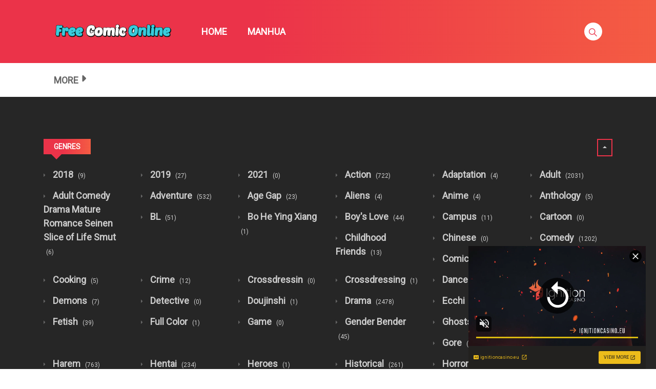

--- FILE ---
content_type: text/html; charset=UTF-8
request_url: https://freecomiconline.me/comic-genre/manhua/
body_size: 20671
content:
<!DOCTYPE html>
<html lang="en-US">
<head>
    <meta charset="UTF-8"/>
    <meta http-equiv="X-UA-Compatible" content="IE=edge">
    <meta name="viewport" content="width=device-width, initial-scale=1">
    <meta name="language" content="Vietnamese,English"/>
    <meta name="distribution" content="Global"/>
    <meta name="rating" content="All"/>
    <meta name='robots' content='index, follow, max-image-preview:large, max-snippet:-1, max-video-preview:-1' />
<meta name="uri-translation" content="on" /><link rel="alternate" hreflang="en" href="https://freecomiconline.me/comic-genre/manhua/" />
<link rel="alternate" hreflang="af" href="https://af.freecomiconline.me/comic-genre/manhua/" />
<link rel="alternate" hreflang="sq" href="https://sq.freecomiconline.me/comic-genre/manhua/" />
<link rel="alternate" hreflang="am" href="https://am.freecomiconline.me/comic-genre/manhua/" />
<link rel="alternate" hreflang="ar" href="https://ar.freecomiconline.me/comic-genre/manhua/" />
<link rel="alternate" hreflang="hy" href="https://hy.freecomiconline.me/comic-genre/manhua/" />
<link rel="alternate" hreflang="az" href="https://az.freecomiconline.me/comic-genre/manhua/" />
<link rel="alternate" hreflang="eu" href="https://eu.freecomiconline.me/comic-genre/manhua/" />
<link rel="alternate" hreflang="be" href="https://be.freecomiconline.me/comic-genre/manhua/" />
<link rel="alternate" hreflang="bn" href="https://bn.freecomiconline.me/comic-genre/manhua/" />
<link rel="alternate" hreflang="bs" href="https://bs.freecomiconline.me/comic-genre/manhua/" />
<link rel="alternate" hreflang="bg" href="https://bg.freecomiconline.me/comic-genre/manhua/" />
<link rel="alternate" hreflang="ca" href="https://ca.freecomiconline.me/comic-genre/manhua/" />
<link rel="alternate" hreflang="ceb" href="https://ceb.freecomiconline.me/comic-genre/manhua/" />
<link rel="alternate" hreflang="ny" href="https://ny.freecomiconline.me/comic-genre/manhua/" />
<link rel="alternate" hreflang="zh-CN" href="https://zh-CN.freecomiconline.me/comic-genre/manhua/" />
<link rel="alternate" hreflang="zh-TW" href="https://zh-TW.freecomiconline.me/comic-genre/manhua/" />
<link rel="alternate" hreflang="co" href="https://co.freecomiconline.me/comic-genre/manhua/" />
<link rel="alternate" hreflang="hr" href="https://hr.freecomiconline.me/comic-genre/manhua/" />
<link rel="alternate" hreflang="cs" href="https://cs.freecomiconline.me/comic-genre/manhua/" />
<link rel="alternate" hreflang="da" href="https://da.freecomiconline.me/comic-genre/manhua/" />
<link rel="alternate" hreflang="nl" href="https://nl.freecomiconline.me/comic-genre/manhua/" />
<link rel="alternate" hreflang="eo" href="https://eo.freecomiconline.me/comic-genre/manhua/" />
<link rel="alternate" hreflang="et" href="https://et.freecomiconline.me/comic-genre/manhua/" />
<link rel="alternate" hreflang="tl" href="https://tl.freecomiconline.me/comic-genre/manhua/" />
<link rel="alternate" hreflang="fi" href="https://fi.freecomiconline.me/comic-genre/manhua/" />
<link rel="alternate" hreflang="fr" href="https://fr.freecomiconline.me/comic-genre/manhua/" />
<link rel="alternate" hreflang="fy" href="https://fy.freecomiconline.me/comic-genre/manhua/" />
<link rel="alternate" hreflang="gl" href="https://gl.freecomiconline.me/comic-genre/manhua/" />
<link rel="alternate" hreflang="ka" href="https://ka.freecomiconline.me/comic-genre/manhua/" />
<link rel="alternate" hreflang="de" href="https://de.freecomiconline.me/comic-genre/manhua/" />
<link rel="alternate" hreflang="el" href="https://el.freecomiconline.me/comic-genre/manhua/" />
<link rel="alternate" hreflang="gu" href="https://gu.freecomiconline.me/comic-genre/manhua/" />
<link rel="alternate" hreflang="ht" href="https://ht.freecomiconline.me/comic-genre/manhua/" />
<link rel="alternate" hreflang="ha" href="https://ha.freecomiconline.me/comic-genre/manhua/" />
<link rel="alternate" hreflang="haw" href="https://haw.freecomiconline.me/comic-genre/manhua/" />
<link rel="alternate" hreflang="he" href="https://iw.freecomiconline.me/comic-genre/manhua/" />
<link rel="alternate" hreflang="hi" href="https://hi.freecomiconline.me/comic-genre/manhua/" />
<link rel="alternate" hreflang="hmn" href="https://hmn.freecomiconline.me/comic-genre/manhua/" />
<link rel="alternate" hreflang="hu" href="https://hu.freecomiconline.me/comic-genre/manhua/" />
<link rel="alternate" hreflang="is" href="https://is.freecomiconline.me/comic-genre/manhua/" />
<link rel="alternate" hreflang="ig" href="https://ig.freecomiconline.me/comic-genre/manhua/" />
<link rel="alternate" hreflang="id" href="https://id.freecomiconline.me/comic-genre/manhua/" />
<link rel="alternate" hreflang="ga" href="https://ga.freecomiconline.me/comic-genre/manhua/" />
<link rel="alternate" hreflang="it" href="https://it.freecomiconline.me/comic-genre/manhua/" />
<link rel="alternate" hreflang="ja" href="https://ja.freecomiconline.me/comic-genre/manhua/" />
<link rel="alternate" hreflang="jv" href="https://jw.freecomiconline.me/comic-genre/manhua/" />
<link rel="alternate" hreflang="kn" href="https://kn.freecomiconline.me/comic-genre/manhua/" />
<link rel="alternate" hreflang="kk" href="https://kk.freecomiconline.me/comic-genre/manhua/" />
<link rel="alternate" hreflang="km" href="https://km.freecomiconline.me/comic-genre/manhua/" />
<link rel="alternate" hreflang="ko" href="https://ko.freecomiconline.me/comic-genre/manhua/" />
<link rel="alternate" hreflang="ku" href="https://ku.freecomiconline.me/comic-genre/manhua/" />
<link rel="alternate" hreflang="ky" href="https://ky.freecomiconline.me/comic-genre/manhua/" />
<link rel="alternate" hreflang="lo" href="https://lo.freecomiconline.me/comic-genre/manhua/" />
<link rel="alternate" hreflang="la" href="https://la.freecomiconline.me/comic-genre/manhua/" />
<link rel="alternate" hreflang="lv" href="https://lv.freecomiconline.me/comic-genre/manhua/" />
<link rel="alternate" hreflang="lt" href="https://lt.freecomiconline.me/comic-genre/manhua/" />
<link rel="alternate" hreflang="lb" href="https://lb.freecomiconline.me/comic-genre/manhua/" />
<link rel="alternate" hreflang="mk" href="https://mk.freecomiconline.me/comic-genre/manhua/" />
<link rel="alternate" hreflang="mg" href="https://mg.freecomiconline.me/comic-genre/manhua/" />
<link rel="alternate" hreflang="ms" href="https://ms.freecomiconline.me/comic-genre/manhua/" />
<link rel="alternate" hreflang="ml" href="https://ml.freecomiconline.me/comic-genre/manhua/" />
<link rel="alternate" hreflang="mt" href="https://mt.freecomiconline.me/comic-genre/manhua/" />
<link rel="alternate" hreflang="mi" href="https://mi.freecomiconline.me/comic-genre/manhua/" />
<link rel="alternate" hreflang="mr" href="https://mr.freecomiconline.me/comic-genre/manhua/" />
<link rel="alternate" hreflang="mn" href="https://mn.freecomiconline.me/comic-genre/manhua/" />
<link rel="alternate" hreflang="my" href="https://my.freecomiconline.me/comic-genre/manhua/" />
<link rel="alternate" hreflang="ne" href="https://ne.freecomiconline.me/comic-genre/manhua/" />
<link rel="alternate" hreflang="no" href="https://no.freecomiconline.me/comic-genre/manhua/" />
<link rel="alternate" hreflang="ps" href="https://ps.freecomiconline.me/comic-genre/manhua/" />
<link rel="alternate" hreflang="fa" href="https://fa.freecomiconline.me/comic-genre/manhua/" />
<link rel="alternate" hreflang="pl" href="https://pl.freecomiconline.me/comic-genre/manhua/" />
<link rel="alternate" hreflang="pt" href="https://pt.freecomiconline.me/comic-genre/manhua/" />
<link rel="alternate" hreflang="pa" href="https://pa.freecomiconline.me/comic-genre/manhua/" />
<link rel="alternate" hreflang="ro" href="https://ro.freecomiconline.me/comic-genre/manhua/" />
<link rel="alternate" hreflang="ru" href="https://ru.freecomiconline.me/comic-genre/manhua/" />
<link rel="alternate" hreflang="sm" href="https://sm.freecomiconline.me/comic-genre/manhua/" />
<link rel="alternate" hreflang="gd" href="https://gd.freecomiconline.me/comic-genre/manhua/" />
<link rel="alternate" hreflang="sr" href="https://sr.freecomiconline.me/comic-genre/manhua/" />
<link rel="alternate" hreflang="st" href="https://st.freecomiconline.me/comic-genre/manhua/" />
<link rel="alternate" hreflang="sn" href="https://sn.freecomiconline.me/comic-genre/manhua/" />
<link rel="alternate" hreflang="sd" href="https://sd.freecomiconline.me/comic-genre/manhua/" />
<link rel="alternate" hreflang="si" href="https://si.freecomiconline.me/comic-genre/manhua/" />
<link rel="alternate" hreflang="sk" href="https://sk.freecomiconline.me/comic-genre/manhua/" />
<link rel="alternate" hreflang="sl" href="https://sl.freecomiconline.me/comic-genre/manhua/" />
<link rel="alternate" hreflang="so" href="https://so.freecomiconline.me/comic-genre/manhua/" />
<link rel="alternate" hreflang="es" href="https://es.freecomiconline.me/comic-genre/manhua/" />
<link rel="alternate" hreflang="su" href="https://su.freecomiconline.me/comic-genre/manhua/" />
<link rel="alternate" hreflang="sw" href="https://sw.freecomiconline.me/comic-genre/manhua/" />
<link rel="alternate" hreflang="sv" href="https://sv.freecomiconline.me/comic-genre/manhua/" />
<link rel="alternate" hreflang="tg" href="https://tg.freecomiconline.me/comic-genre/manhua/" />
<link rel="alternate" hreflang="ta" href="https://ta.freecomiconline.me/comic-genre/manhua/" />
<link rel="alternate" hreflang="te" href="https://te.freecomiconline.me/comic-genre/manhua/" />
<link rel="alternate" hreflang="th" href="https://th.freecomiconline.me/comic-genre/manhua/" />
<link rel="alternate" hreflang="tr" href="https://tr.freecomiconline.me/comic-genre/manhua/" />
<link rel="alternate" hreflang="uk" href="https://uk.freecomiconline.me/comic-genre/manhua/" />
<link rel="alternate" hreflang="ur" href="https://ur.freecomiconline.me/comic-genre/manhua/" />
<link rel="alternate" hreflang="uz" href="https://uz.freecomiconline.me/comic-genre/manhua/" />
<link rel="alternate" hreflang="vi" href="https://vi.freecomiconline.me/comic-genre/manhua/" />
<link rel="alternate" hreflang="cy" href="https://cy.freecomiconline.me/comic-genre/manhua/" />
<link rel="alternate" hreflang="xh" href="https://xh.freecomiconline.me/comic-genre/manhua/" />
<link rel="alternate" hreflang="yi" href="https://yi.freecomiconline.me/comic-genre/manhua/" />
<link rel="alternate" hreflang="yo" href="https://yo.freecomiconline.me/comic-genre/manhua/" />
<link rel="alternate" hreflang="zu" href="https://zu.freecomiconline.me/comic-genre/manhua/" />

	<!-- This site is optimized with the Yoast SEO plugin v24.4 - https://yoast.com/wordpress/plugins/seo/ -->
	<title>Manhua Archives - Read Webtoon Korean Manhwa - Manhua - Manga and Light Novel Online for free</title>
	<link rel="canonical" href="https://freecomiconline.me/comic-genre/manhua/" />
	<link rel="next" href="https://freecomiconline.me/comic-genre/manhua/page/2/" />
	<meta property="og:locale" content="en_US" />
	<meta property="og:type" content="article" />
	<meta property="og:title" content="Manhua Archives - Read Webtoon Korean Manhwa - Manhua - Manga and Light Novel Online for free" />
	<meta property="og:url" content="https://freecomiconline.me/comic-genre/manhua/" />
	<meta property="og:site_name" content="Read Webtoon Korean Manhwa - Manhua - Manga and Light Novel Online for free" />
	<meta name="twitter:card" content="summary_large_image" />
	<script type="application/ld+json" class="yoast-schema-graph">{"@context":"https://schema.org","@graph":[{"@type":"CollectionPage","@id":"https://freecomiconline.me/comic-genre/manhua/","url":"https://freecomiconline.me/comic-genre/manhua/","name":"Manhua Archives - Read Webtoon Korean Manhwa - Manhua - Manga and Light Novel Online for free","isPartOf":{"@id":"https://freecomiconline.me/#website"},"primaryImageOfPage":{"@id":"https://freecomiconline.me/comic-genre/manhua/#primaryimage"},"image":{"@id":"https://freecomiconline.me/comic-genre/manhua/#primaryimage"},"thumbnailUrl":"https://freecomiconline.me/wp-content/uploads/2021/07/1746fd76007d00e9eb7d348ad929f33b_thumb.jpg","breadcrumb":{"@id":"https://freecomiconline.me/comic-genre/manhua/#breadcrumb"},"inLanguage":"en-US"},{"@type":"ImageObject","inLanguage":"en-US","@id":"https://freecomiconline.me/comic-genre/manhua/#primaryimage","url":"https://freecomiconline.me/wp-content/uploads/2021/07/1746fd76007d00e9eb7d348ad929f33b_thumb.jpg","contentUrl":"https://freecomiconline.me/wp-content/uploads/2021/07/1746fd76007d00e9eb7d348ad929f33b_thumb.jpg","width":193,"height":278},{"@type":"BreadcrumbList","@id":"https://freecomiconline.me/comic-genre/manhua/#breadcrumb","itemListElement":[{"@type":"ListItem","position":1,"name":"Home","item":"https://freecomiconline.me/"},{"@type":"ListItem","position":2,"name":"Manhua"}]},{"@type":"WebSite","@id":"https://freecomiconline.me/#website","url":"https://freecomiconline.me/","name":"Read Webtoon Korean Manhwa - Manhua - Manga and Light Novel Online for free","description":"Read Webtoon Korean Manhwa - Manhua - Manga and Light Novel Online for free","publisher":{"@id":"https://freecomiconline.me/#organization"},"potentialAction":[{"@type":"SearchAction","target":{"@type":"EntryPoint","urlTemplate":"https://freecomiconline.me/?s={search_term_string}"},"query-input":{"@type":"PropertyValueSpecification","valueRequired":true,"valueName":"search_term_string"}}],"inLanguage":"en-US"},{"@type":"Organization","@id":"https://freecomiconline.me/#organization","name":"Read Webtoon Korean Manhwa - Manhua - Manga and Light Novel Online for free","url":"https://freecomiconline.me/","logo":{"@type":"ImageObject","inLanguage":"en-US","@id":"https://freecomiconline.me/#/schema/logo/image/","url":"https://freecomiconline.me/wp-content/uploads/2017/10/fco.png","contentUrl":"https://freecomiconline.me/wp-content/uploads/2017/10/fco.png","width":595,"height":84,"caption":"Read Webtoon Korean Manhwa - Manhua - Manga and Light Novel Online for free"},"image":{"@id":"https://freecomiconline.me/#/schema/logo/image/"}}]}</script>
	<!-- / Yoast SEO plugin. -->


<link rel='dns-prefetch' href='//fonts.googleapis.com' />
<link rel="alternate" type="application/rss+xml" title="Read Webtoon Korean Manhwa - Manhua - Manga and Light Novel Online for free &raquo; Feed" href="https://freecomiconline.me/feed/" />
<link rel="alternate" type="application/rss+xml" title="Read Webtoon Korean Manhwa - Manhua - Manga and Light Novel Online for free &raquo; Comments Feed" href="https://freecomiconline.me/comments/feed/" />
<link rel="alternate" type="application/rss+xml" title="Read Webtoon Korean Manhwa - Manhua - Manga and Light Novel Online for free &raquo; Manhua Manga Genre Feed" href="https://freecomiconline.me/comic-genre/manhua/feed/" />
<style id='classic-theme-styles-inline-css' type='text/css'>
/*! This file is auto-generated */
.wp-block-button__link{color:#fff;background-color:#32373c;border-radius:9999px;box-shadow:none;text-decoration:none;padding:calc(.667em + 2px) calc(1.333em + 2px);font-size:1.125em}.wp-block-file__button{background:#32373c;color:#fff;text-decoration:none}
</style>
<link rel='stylesheet' id='google-font-css' href='//fonts.googleapis.com/css?family=Roboto%3A300%7CRoboto%3Aregular&#038;ver=6.6.4' type='text/css' media='all' />
<link rel='stylesheet' id='ionicons-css-css' href='https://freecomiconline.me/wp-content/themes/manytheme/fonts/ionicons/css/ionicons.min.css?ver=4.5.10' type='text/css' media='all' />
<link rel='stylesheet' id='bootstrap-style-css' href='https://freecomiconline.me/wp-content/themes/manytheme/assets/bootstrap-4.6.2/css/bootstrap.min.css?ver=4.6.2' type='text/css' media='all' />
<link rel='stylesheet' id='theme-style-css' href='https://freecomiconline.me/wp-content/themes/manytheme/css/main.css?ver=1.3' type='text/css' media='all' />
<link rel='stylesheet' id='theme-css-css' href='https://freecomiconline.me/wp-content/themes/manytheme/style.css?ver=6.6.4' type='text/css' media='all' />
<link rel="https://api.w.org/" href="https://freecomiconline.me/wp-json/" />		<style type="text/css" id="wp-custom-css">
			img {
	max-width:100%;
	height:auto
}

.c-sidebar{
	padding:0;
}
.c-sidebar .body-top-sidebar .widget.widget_block {
	width:100%;
}
.widget.widget_block.custom-adxxxx{
	margin-top:25px;
}
.widget.widget_block.custom-adxxxx .c-widget-wrap{
	border-color:transparent !important;
	padding:0;
}		</style>
		    <script>var many_ajax_url= "https://freecomiconline.me/wp-admin/admin-ajax.php";</script>


<!-- Google tag (gtag.js) -->
<script async src="https://www.googletagmanager.com/gtag/js?id=G-52NX0QC0WP"></script>
<script>
  window.dataLayer = window.dataLayer || [];
    function gtag(){dataLayer.push(arguments);}
  gtag('js', new Date());

  gtag('config', 'G-52NX0QC0WP');
</script>




</head>
<body class="archive tax-wp-manga-genre term-manhua term-20 wp-custom-logo text-ui-light page">



<script async type="application/javascript" src="https://a.magsrv.com/ad-provider.js"></script> 
 <ins class="eas6a97888e31" data-zoneid="5250670"></ins> 
 <script>(AdProvider = window.AdProvider || []).push({"serve": {}});</script>


<div class="wrap">
    <div class="body-wrap">
        <header class="site-header">
            <div class="c-header__top">
                <ul class="search-main-menu">
                    <li>
                        <form id="blog-post-search" class="ajax manga-search-form" action="https://freecomiconline.me/" method="get">
                            <input class="manga-search-field ui-autocomplete-input" type="text" id="search-input" placeholder="Search..." name="s" value="">
                            <input type="submit" value="Search">
							<input type="hidden" name="post_type" value="wp-manga" />
                            <div class="loader-inner line-scale">
                                <div></div>
                                <div></div>
                                <div></div>
                                <div></div>
                                <div></div>
                            </div>
                            <div class="ajax-results"></div>
                        </form>

                    </li>
                </ul>
                <div class="main-navigation style-1">
                    <div class="container custom-width">
                        <div class="row">
                            <div class="col-md-12">
                                <div class="main-navigation_wrap">
                                    <div class="wrap_branding">
                                        <a class="logo" href="https://freecomiconline.me/" title="Read Webtoon Korean Manhwa - Manhua - Manga and Light Novel Online for free">
                                                                                        <img class="img-fluid" width="232px" height="52px" src="https://freecomiconline.me/wp-content/uploads/2017/10/fco.png" alt="Read Webtoon Korean Manhwa - Manhua - Manga and Light Novel Online for free"/>
                                        </a>
                                    </div>
                                    
    <div class="main-menu">
		<ul class="nav navbar-nav main-navbar"><li id="menu-item-27" class="menu-item menu-item-type-custom menu-item-object-custom menu-item-27"><a href="/">HOME</a></li>
<li id="menu-item-110" class="menu-item menu-item-type-post_type menu-item-object-page menu-item-110"><a href="https://freecomiconline.me/manga/">MANHUA</a></li>
</ul>    </div>

    <div class="search-navigation search-sidebar">
        <div class="search-navigation__wrap">
            <ul class="main-menu-search nav-menu">
                <li class="menu-search">
                    <a href="javascript:;" class="open-search-main-menu"> <i class="icon ion-ios-search"></i>
                        <i class="icon ion-android-close"></i> </a>

                </li>
            </ul>
        </div>
    </div>
    <div class="c-togle__menu">
        <button type="button" class="menu_icon__open">
            <span></span> <span></span> <span></span>
        </button>
    </div>                                </div>
                            </div>
                        </div>
                    </div>
                </div>
            </div>
            
<div class="mobile-menu menu-collapse off-canvas">
    <div class="close-nav">
        <button class="menu_icon__close">
            <span></span> <span></span>
        </button>
    </div>

	
        <div class="c-modal_item">
            <!-- Button trigger modal -->
            <span class="c-modal_sign-in">
                <a href="#" data-toggle="modal" data-target="#form-login" class="btn-active-modal">Sign in</a>
            </span>

            <span class="c-modal_sign-up">
                <a href="javascript:void(0)" data-toggle="modal" data-target="#form-sign-up" class="btn-active-modal">Sign up</a>
            </span>

        </div>

	
    <nav class="off-menu">
		<ul id="menu-main-menu-1" class="nav navbar-nav main-navbar"><li id="nav-menu-item-27" class="main-menu-item menu-item-depth-0 menu-item menu-item-type-custom menu-item-object-custom"><a href="/" class="menu-link  main-menu-link">HOME </a></li>
<li id="nav-menu-item-110" class="main-menu-item menu-item-depth-0 menu-item menu-item-type-post_type menu-item-object-page"><a href="https://freecomiconline.me/manga/" class="menu-link  main-menu-link">MANHUA </a></li>
</ul>    </nav>
</div>                    <div class=" c-sub-header-nav with-border  hide-sticky-menu">
            <div class="container custom-width">
                <div class="c-sub-nav_wrap">
                    <div class="sub-nav_content">
                        <ul class="sub-nav_list list-inline second-menu active">
							<li id="menu-item-72" class="menu-item menu-item-type-custom menu-item-object-custom current-menu-ancestor current-menu-parent menu-item-has-children parent menu-item-72"><a href="#">MORE</a>
<ul class="sub-menu">
	<li id="menu-item-45" class="menu-item menu-item-type-taxonomy menu-item-object-wp-manga-genre menu-item-45"><a href="https://freecomiconline.me/comic-genre/manga/">Manga</a></li>
	<li id="menu-item-46" class="menu-item menu-item-type-taxonomy menu-item-object-wp-manga-genre current-menu-item menu-item-46"><a href="https://freecomiconline.me/comic-genre/manhua/" aria-current="page">Manhua</a></li>
	<li id="menu-item-54" class="menu-item menu-item-type-taxonomy menu-item-object-wp-manga-genre menu-item-54"><a href="https://freecomiconline.me/comic-genre/romance/">Romance</a></li>
	<li id="menu-item-69" class="menu-item menu-item-type-taxonomy menu-item-object-wp-manga-genre menu-item-69"><a href="https://freecomiconline.me/comic-genre/webtoon/">Webtoon</a></li>
	<li id="menu-item-47" class="menu-item menu-item-type-taxonomy menu-item-object-wp-manga-genre menu-item-47"><a href="https://freecomiconline.me/comic-genre/manhwa/">Manhwa</a></li>
	<li id="menu-item-36" class="menu-item menu-item-type-taxonomy menu-item-object-wp-manga-genre menu-item-36"><a href="https://freecomiconline.me/comic-genre/drama/">Drama</a></li>
	<li id="menu-item-32" class="menu-item menu-item-type-taxonomy menu-item-object-wp-manga-genre menu-item-32"><a href="https://freecomiconline.me/comic-genre/comedy/">Comedy</a></li>
	<li id="menu-item-55" class="menu-item menu-item-type-taxonomy menu-item-object-wp-manga-genre menu-item-55"><a href="https://freecomiconline.me/comic-genre/school-life/">School Life</a></li>
	<li id="menu-item-30" class="menu-item menu-item-type-taxonomy menu-item-object-wp-manga-genre menu-item-30"><a href="https://freecomiconline.me/comic-genre/adventure/">Adventure</a></li>
	<li id="menu-item-31" class="menu-item menu-item-type-taxonomy menu-item-object-wp-manga-genre menu-item-31"><a href="https://freecomiconline.me/comic-genre/anime/">Anime</a></li>
	<li id="menu-item-33" class="menu-item menu-item-type-taxonomy menu-item-object-wp-manga-genre menu-item-33"><a href="https://freecomiconline.me/comic-genre/comic/">Comic</a></li>
	<li id="menu-item-35" class="menu-item menu-item-type-taxonomy menu-item-object-wp-manga-genre menu-item-35"><a href="https://freecomiconline.me/comic-genre/doujinshi/">Doujinshi</a></li>
	<li id="menu-item-38" class="menu-item menu-item-type-taxonomy menu-item-object-wp-manga-genre menu-item-38"><a href="https://freecomiconline.me/comic-genre/fantasy/">Fantasy</a></li>
	<li id="menu-item-40" class="menu-item menu-item-type-taxonomy menu-item-object-wp-manga-genre menu-item-40"><a href="https://freecomiconline.me/comic-genre/harem/">Harem</a></li>
	<li id="menu-item-41" class="menu-item menu-item-type-taxonomy menu-item-object-wp-manga-genre menu-item-41"><a href="https://freecomiconline.me/comic-genre/historical/">Historical</a></li>
	<li id="menu-item-42" class="menu-item menu-item-type-taxonomy menu-item-object-wp-manga-genre menu-item-42"><a href="https://freecomiconline.me/comic-genre/horror/">Horror</a></li>
	<li id="menu-item-63" class="menu-item menu-item-type-taxonomy menu-item-object-wp-manga-genre menu-item-63"><a href="https://freecomiconline.me/comic-genre/smut/">Smut</a></li>
	<li id="menu-item-67" class="menu-item menu-item-type-taxonomy menu-item-object-wp-manga-genre menu-item-67"><a href="https://freecomiconline.me/comic-genre/supernatural/">Supernatural</a></li>
</ul>
</li>
								<i class="mobile-icon icon ion-md-more"></i>
								                            
                        </ul>
                    </div>
                    <div class="c-modal_item user-wrapper"></div>
                </div>
            </div>
        </div>

	
        </header>
<div class="wp-manga-section">
	<div class="c-page-content style-1">
	    <div class="content-area">
            <div class="c-breadcrumb-wrapper lazy">
                <div class="container">
                    <div class="row">
                        <div class="col-12">
                            
                <div class="c-genres-block archive-page">
                    <div class="genres_wrap">
                        <div class="c-blog__heading style-3 font-heading active">
                            <h5>GENRES</h5>
                        </div>
                        <a class="btn btn-genres icon ion-md-arrow-dropdown float-right active"></a>
                        <div class="genres__collapse"
                             style="display: block">
                                                            <div class="row genres">
                                    <ul class="list-unstyled">
                                                                                    <li class="col-6 col-sm-4 col-md-2">
                                                <a href="https://freecomiconline.me/comic-genre/2018/">
                                                    2018
                                                    <span class="count">
                                                                        (9)
                                                                    </span>

                                                </a>
                                            </li>
                                                                                        <li class="col-6 col-sm-4 col-md-2">
                                                <a href="https://freecomiconline.me/comic-genre/2019/">
                                                    2019
                                                    <span class="count">
                                                                        (27)
                                                                    </span>

                                                </a>
                                            </li>
                                                                                        <li class="col-6 col-sm-4 col-md-2">
                                                <a href="https://freecomiconline.me/comic-genre/2021/">
                                                    2021
                                                    <span class="count">
                                                                        (0)
                                                                    </span>

                                                </a>
                                            </li>
                                                                                        <li class="col-6 col-sm-4 col-md-2">
                                                <a href="https://freecomiconline.me/comic-genre/action/">
                                                    Action
                                                    <span class="count">
                                                                        (722)
                                                                    </span>

                                                </a>
                                            </li>
                                                                                        <li class="col-6 col-sm-4 col-md-2">
                                                <a href="https://freecomiconline.me/comic-genre/adaptation/">
                                                    Adaptation
                                                    <span class="count">
                                                                        (4)
                                                                    </span>

                                                </a>
                                            </li>
                                                                                        <li class="col-6 col-sm-4 col-md-2">
                                                <a href="https://freecomiconline.me/comic-genre/adult/">
                                                    Adult
                                                    <span class="count">
                                                                        (2031)
                                                                    </span>

                                                </a>
                                            </li>
                                                                                        <li class="col-6 col-sm-4 col-md-2">
                                                <a href="https://freecomiconline.me/comic-genre/adult-comedy-drama-mature-romance-seinen-slice-of-life-smut/">
                                                    Adult Comedy Drama Mature Romance Seinen Slice of Life Smut
                                                    <span class="count">
                                                                        (6)
                                                                    </span>

                                                </a>
                                            </li>
                                                                                        <li class="col-6 col-sm-4 col-md-2">
                                                <a href="https://freecomiconline.me/comic-genre/adventure/">
                                                    Adventure
                                                    <span class="count">
                                                                        (532)
                                                                    </span>

                                                </a>
                                            </li>
                                                                                        <li class="col-6 col-sm-4 col-md-2">
                                                <a href="https://freecomiconline.me/comic-genre/age-gap/">
                                                    Age Gap
                                                    <span class="count">
                                                                        (23)
                                                                    </span>

                                                </a>
                                            </li>
                                                                                        <li class="col-6 col-sm-4 col-md-2">
                                                <a href="https://freecomiconline.me/comic-genre/aliens/">
                                                    Aliens
                                                    <span class="count">
                                                                        (4)
                                                                    </span>

                                                </a>
                                            </li>
                                                                                        <li class="col-6 col-sm-4 col-md-2">
                                                <a href="https://freecomiconline.me/comic-genre/anime/">
                                                    Anime
                                                    <span class="count">
                                                                        (4)
                                                                    </span>

                                                </a>
                                            </li>
                                                                                        <li class="col-6 col-sm-4 col-md-2">
                                                <a href="https://freecomiconline.me/comic-genre/anthology/">
                                                    Anthology
                                                    <span class="count">
                                                                        (5)
                                                                    </span>

                                                </a>
                                            </li>
                                                                                        <li class="col-6 col-sm-4 col-md-2">
                                                <a href="https://freecomiconline.me/comic-genre/bl/">
                                                    BL
                                                    <span class="count">
                                                                        (51)
                                                                    </span>

                                                </a>
                                            </li>
                                                                                        <li class="col-6 col-sm-4 col-md-2">
                                                <a href="https://freecomiconline.me/comic-genre/bo-he-ying-xiang/">
                                                    Bo He Ying Xiang
                                                    <span class="count">
                                                                        (1)
                                                                    </span>

                                                </a>
                                            </li>
                                                                                        <li class="col-6 col-sm-4 col-md-2">
                                                <a href="https://freecomiconline.me/comic-genre/boy-love/">
                                                    Boy&#039;s Love
                                                    <span class="count">
                                                                        (44)
                                                                    </span>

                                                </a>
                                            </li>
                                                                                        <li class="col-6 col-sm-4 col-md-2">
                                                <a href="https://freecomiconline.me/comic-genre/campus/">
                                                    Campus
                                                    <span class="count">
                                                                        (11)
                                                                    </span>

                                                </a>
                                            </li>
                                                                                        <li class="col-6 col-sm-4 col-md-2">
                                                <a href="https://freecomiconline.me/comic-genre/cartoon/">
                                                    Cartoon
                                                    <span class="count">
                                                                        (0)
                                                                    </span>

                                                </a>
                                            </li>
                                                                                        <li class="col-6 col-sm-4 col-md-2">
                                                <a href="https://freecomiconline.me/comic-genre/childhood-friends/">
                                                    Childhood Friends
                                                    <span class="count">
                                                                        (13)
                                                                    </span>

                                                </a>
                                            </li>
                                                                                        <li class="col-6 col-sm-4 col-md-2">
                                                <a href="https://freecomiconline.me/comic-genre/chinese/">
                                                    Chinese
                                                    <span class="count">
                                                                        (0)
                                                                    </span>

                                                </a>
                                            </li>
                                                                                        <li class="col-6 col-sm-4 col-md-2">
                                                <a href="https://freecomiconline.me/comic-genre/comedy/">
                                                    Comedy
                                                    <span class="count">
                                                                        (1202)
                                                                    </span>

                                                </a>
                                            </li>
                                                                                        <li class="col-6 col-sm-4 col-md-2">
                                                <a href="https://freecomiconline.me/comic-genre/comic/">
                                                    Comic
                                                    <span class="count">
                                                                        (18)
                                                                    </span>

                                                </a>
                                            </li>
                                                                                        <li class="col-6 col-sm-4 col-md-2">
                                                <a href="https://freecomiconline.me/comic-genre/completed/">
                                                    Completed
                                                    <span class="count">
                                                                        (2)
                                                                    </span>

                                                </a>
                                            </li>
                                                                                        <li class="col-6 col-sm-4 col-md-2">
                                                <a href="https://freecomiconline.me/comic-genre/cooking/">
                                                    Cooking
                                                    <span class="count">
                                                                        (5)
                                                                    </span>

                                                </a>
                                            </li>
                                                                                        <li class="col-6 col-sm-4 col-md-2">
                                                <a href="https://freecomiconline.me/comic-genre/crime/">
                                                    Crime
                                                    <span class="count">
                                                                        (12)
                                                                    </span>

                                                </a>
                                            </li>
                                                                                        <li class="col-6 col-sm-4 col-md-2">
                                                <a href="https://freecomiconline.me/comic-genre/crossdressin/">
                                                    Crossdressin
                                                    <span class="count">
                                                                        (0)
                                                                    </span>

                                                </a>
                                            </li>
                                                                                        <li class="col-6 col-sm-4 col-md-2">
                                                <a href="https://freecomiconline.me/comic-genre/crossdressing/">
                                                    Crossdressing
                                                    <span class="count">
                                                                        (1)
                                                                    </span>

                                                </a>
                                            </li>
                                                                                        <li class="col-6 col-sm-4 col-md-2">
                                                <a href="https://freecomiconline.me/comic-genre/dance/">
                                                    Dance
                                                    <span class="count">
                                                                        (3)
                                                                    </span>

                                                </a>
                                            </li>
                                                                                        <li class="col-6 col-sm-4 col-md-2">
                                                <a href="https://freecomiconline.me/comic-genre/delinquents/">
                                                    Delinquents
                                                    <span class="count">
                                                                        (9)
                                                                    </span>

                                                </a>
                                            </li>
                                                                                        <li class="col-6 col-sm-4 col-md-2">
                                                <a href="https://freecomiconline.me/comic-genre/demons/">
                                                    Demons
                                                    <span class="count">
                                                                        (7)
                                                                    </span>

                                                </a>
                                            </li>
                                                                                        <li class="col-6 col-sm-4 col-md-2">
                                                <a href="https://freecomiconline.me/comic-genre/detective/">
                                                    Detective
                                                    <span class="count">
                                                                        (0)
                                                                    </span>

                                                </a>
                                            </li>
                                                                                        <li class="col-6 col-sm-4 col-md-2">
                                                <a href="https://freecomiconline.me/comic-genre/doujinshi/">
                                                    Doujinshi
                                                    <span class="count">
                                                                        (1)
                                                                    </span>

                                                </a>
                                            </li>
                                                                                        <li class="col-6 col-sm-4 col-md-2">
                                                <a href="https://freecomiconline.me/comic-genre/drama/">
                                                    Drama
                                                    <span class="count">
                                                                        (2478)
                                                                    </span>

                                                </a>
                                            </li>
                                                                                        <li class="col-6 col-sm-4 col-md-2">
                                                <a href="https://freecomiconline.me/comic-genre/ecchi/">
                                                    Ecchi
                                                    <span class="count">
                                                                        (509)
                                                                    </span>

                                                </a>
                                            </li>
                                                                                        <li class="col-6 col-sm-4 col-md-2">
                                                <a href="https://freecomiconline.me/comic-genre/fantasy/">
                                                    Fantasy
                                                    <span class="count">
                                                                        (1144)
                                                                    </span>

                                                </a>
                                            </li>
                                                                                        <li class="col-6 col-sm-4 col-md-2">
                                                <a href="https://freecomiconline.me/comic-genre/fetish/">
                                                    Fetish
                                                    <span class="count">
                                                                        (39)
                                                                    </span>

                                                </a>
                                            </li>
                                                                                        <li class="col-6 col-sm-4 col-md-2">
                                                <a href="https://freecomiconline.me/comic-genre/full-color/">
                                                    Full Color
                                                    <span class="count">
                                                                        (1)
                                                                    </span>

                                                </a>
                                            </li>
                                                                                        <li class="col-6 col-sm-4 col-md-2">
                                                <a href="https://freecomiconline.me/comic-genre/game/">
                                                    Game
                                                    <span class="count">
                                                                        (0)
                                                                    </span>

                                                </a>
                                            </li>
                                                                                        <li class="col-6 col-sm-4 col-md-2">
                                                <a href="https://freecomiconline.me/comic-genre/gender-bender/">
                                                    Gender Bender
                                                    <span class="count">
                                                                        (45)
                                                                    </span>

                                                </a>
                                            </li>
                                                                                        <li class="col-6 col-sm-4 col-md-2">
                                                <a href="https://freecomiconline.me/comic-genre/ghosts/">
                                                    Ghosts
                                                    <span class="count">
                                                                        (5)
                                                                    </span>

                                                </a>
                                            </li>
                                                                                        <li class="col-6 col-sm-4 col-md-2">
                                                <a href="https://freecomiconline.me/comic-genre/girls-love/">
                                                    Girls&#039;s Love
                                                    <span class="count">
                                                                        (51)
                                                                    </span>

                                                </a>
                                            </li>
                                                                                        <li class="col-6 col-sm-4 col-md-2">
                                                <a href="https://freecomiconline.me/comic-genre/gore/">
                                                    Gore
                                                    <span class="count">
                                                                        (2)
                                                                    </span>

                                                </a>
                                            </li>
                                                                                        <li class="col-6 col-sm-4 col-md-2">
                                                <a href="https://freecomiconline.me/comic-genre/gyaru/">
                                                    Gyaru
                                                    <span class="count">
                                                                        (1)
                                                                    </span>

                                                </a>
                                            </li>
                                                                                        <li class="col-6 col-sm-4 col-md-2">
                                                <a href="https://freecomiconline.me/comic-genre/harem/">
                                                    Harem
                                                    <span class="count">
                                                                        (763)
                                                                    </span>

                                                </a>
                                            </li>
                                                                                        <li class="col-6 col-sm-4 col-md-2">
                                                <a href="https://freecomiconline.me/comic-genre/hentai/">
                                                    Hentai
                                                    <span class="count">
                                                                        (234)
                                                                    </span>

                                                </a>
                                            </li>
                                                                                        <li class="col-6 col-sm-4 col-md-2">
                                                <a href="https://freecomiconline.me/comic-genre/heroes/">
                                                    Heroes
                                                    <span class="count">
                                                                        (1)
                                                                    </span>

                                                </a>
                                            </li>
                                                                                        <li class="col-6 col-sm-4 col-md-2">
                                                <a href="https://freecomiconline.me/comic-genre/historical/">
                                                    Historical
                                                    <span class="count">
                                                                        (261)
                                                                    </span>

                                                </a>
                                            </li>
                                                                                        <li class="col-6 col-sm-4 col-md-2">
                                                <a href="https://freecomiconline.me/comic-genre/horror/">
                                                    Horror
                                                    <span class="count">
                                                                        (88)
                                                                    </span>

                                                </a>
                                            </li>
                                                                                        <li class="col-6 col-sm-4 col-md-2">
                                                <a href="https://freecomiconline.me/comic-genre/isekai/">
                                                    Isekai
                                                    <span class="count">
                                                                        (233)
                                                                    </span>

                                                </a>
                                            </li>
                                                                                        <li class="col-6 col-sm-4 col-md-2">
                                                <a href="https://freecomiconline.me/comic-genre/josei/">
                                                    Josei
                                                    <span class="count">
                                                                        (335)
                                                                    </span>

                                                </a>
                                            </li>
                                                                                        <li class="col-6 col-sm-4 col-md-2">
                                                <a href="https://freecomiconline.me/comic-genre/kids/">
                                                    kids
                                                    <span class="count">
                                                                        (0)
                                                                    </span>

                                                </a>
                                            </li>
                                                                                        <li class="col-6 col-sm-4 col-md-2">
                                                <a href="https://freecomiconline.me/comic-genre/korean/">
                                                    Korean
                                                    <span class="count">
                                                                        (1)
                                                                    </span>

                                                </a>
                                            </li>
                                                                                        <li class="col-6 col-sm-4 col-md-2">
                                                <a href="https://freecomiconline.me/comic-genre/liexing/">
                                                    Liexing
                                                    <span class="count">
                                                                        (43)
                                                                    </span>

                                                </a>
                                            </li>
                                                                                        <li class="col-6 col-sm-4 col-md-2">
                                                <a href="https://freecomiconline.me/comic-genre/live-action/">
                                                    Live action
                                                    <span class="count">
                                                                        (6)
                                                                    </span>

                                                </a>
                                            </li>
                                                                                        <li class="col-6 col-sm-4 col-md-2">
                                                <a href="https://freecomiconline.me/comic-genre/loli/">
                                                    Loli
                                                    <span class="count">
                                                                        (0)
                                                                    </span>

                                                </a>
                                            </li>
                                                                                        <li class="col-6 col-sm-4 col-md-2">
                                                <a href="https://freecomiconline.me/comic-genre/long-strip/">
                                                    Long strip
                                                    <span class="count">
                                                                        (1)
                                                                    </span>

                                                </a>
                                            </li>
                                                                                        <li class="col-6 col-sm-4 col-md-2">
                                                <a href="https://freecomiconline.me/comic-genre/mafia/">
                                                    Mafia
                                                    <span class="count">
                                                                        (5)
                                                                    </span>

                                                </a>
                                            </li>
                                                                                        <li class="col-6 col-sm-4 col-md-2">
                                                <a href="https://freecomiconline.me/comic-genre/magic/">
                                                    Magic
                                                    <span class="count">
                                                                        (23)
                                                                    </span>

                                                </a>
                                            </li>
                                                                                        <li class="col-6 col-sm-4 col-md-2">
                                                <a href="https://freecomiconline.me/comic-genre/magical/">
                                                    Magical
                                                    <span class="count">
                                                                        (1)
                                                                    </span>

                                                </a>
                                            </li>
                                                                                        <li class="col-6 col-sm-4 col-md-2">
                                                <a href="https://freecomiconline.me/comic-genre/manga/">
                                                    Manga
                                                    <span class="count">
                                                                        (305)
                                                                    </span>

                                                </a>
                                            </li>
                                                                                        <li class="col-6 col-sm-4 col-md-2">
                                                <a href="https://freecomiconline.me/comic-genre/manhua/">
                                                    Manhua
                                                    <span class="count">
                                                                        (352)
                                                                    </span>

                                                </a>
                                            </li>
                                                                                        <li class="col-6 col-sm-4 col-md-2">
                                                <a href="https://freecomiconline.me/comic-genre/manhwa/">
                                                    Manhwa
                                                    <span class="count">
                                                                        (193)
                                                                    </span>

                                                </a>
                                            </li>
                                                                                        <li class="col-6 col-sm-4 col-md-2">
                                                <a href="https://freecomiconline.me/comic-genre/martial-arts/">
                                                    Martial Arts
                                                    <span class="count">
                                                                        (174)
                                                                    </span>

                                                </a>
                                            </li>
                                                                                        <li class="col-6 col-sm-4 col-md-2">
                                                <a href="https://freecomiconline.me/comic-genre/mature/">
                                                    Mature
                                                    <span class="count">
                                                                        (1684)
                                                                    </span>

                                                </a>
                                            </li>
                                                                                        <li class="col-6 col-sm-4 col-md-2">
                                                <a href="https://freecomiconline.me/comic-genre/mecha/">
                                                    Mecha
                                                    <span class="count">
                                                                        (4)
                                                                    </span>

                                                </a>
                                            </li>
                                                                                        <li class="col-6 col-sm-4 col-md-2">
                                                <a href="https://freecomiconline.me/comic-genre/medical/">
                                                    Medical
                                                    <span class="count">
                                                                        (4)
                                                                    </span>

                                                </a>
                                            </li>
                                                                                        <li class="col-6 col-sm-4 col-md-2">
                                                <a href="https://freecomiconline.me/comic-genre/military/">
                                                    Military
                                                    <span class="count">
                                                                        (21)
                                                                    </span>

                                                </a>
                                            </li>
                                                                                        <li class="col-6 col-sm-4 col-md-2">
                                                <a href="https://freecomiconline.me/comic-genre/moder/">
                                                    Moder
                                                    <span class="count">
                                                                        (2)
                                                                    </span>

                                                </a>
                                            </li>
                                                                                        <li class="col-6 col-sm-4 col-md-2">
                                                <a href="https://freecomiconline.me/comic-genre/monster-girls/">
                                                    Monster Girls
                                                    <span class="count">
                                                                        (12)
                                                                    </span>

                                                </a>
                                            </li>
                                                                                        <li class="col-6 col-sm-4 col-md-2">
                                                <a href="https://freecomiconline.me/comic-genre/monsters/">
                                                    Monsters
                                                    <span class="count">
                                                                        (3)
                                                                    </span>

                                                </a>
                                            </li>
                                                                                        <li class="col-6 col-sm-4 col-md-2">
                                                <a href="https://freecomiconline.me/comic-genre/murim/">
                                                    Murim
                                                    <span class="count">
                                                                        (3)
                                                                    </span>

                                                </a>
                                            </li>
                                                                                        <li class="col-6 col-sm-4 col-md-2">
                                                <a href="https://freecomiconline.me/comic-genre/music/">
                                                    Music
                                                    <span class="count">
                                                                        (2)
                                                                    </span>

                                                </a>
                                            </li>
                                                                                        <li class="col-6 col-sm-4 col-md-2">
                                                <a href="https://freecomiconline.me/comic-genre/mystery/">
                                                    Mystery
                                                    <span class="count">
                                                                        (139)
                                                                    </span>

                                                </a>
                                            </li>
                                                                                        <li class="col-6 col-sm-4 col-md-2">
                                                <a href="https://freecomiconline.me/comic-genre/ninja/">
                                                    Ninja
                                                    <span class="count">
                                                                        (1)
                                                                    </span>

                                                </a>
                                            </li>
                                                                                        <li class="col-6 col-sm-4 col-md-2">
                                                <a href="https://freecomiconline.me/comic-genre/office-workers/">
                                                    Office Workers
                                                    <span class="count">
                                                                        (30)
                                                                    </span>

                                                </a>
                                            </li>
                                                                                        <li class="col-6 col-sm-4 col-md-2">
                                                <a href="https://freecomiconline.me/comic-genre/one-shot/">
                                                    One shot
                                                    <span class="count">
                                                                        (16)
                                                                    </span>

                                                </a>
                                            </li>
                                                                                        <li class="col-6 col-sm-4 col-md-2">
                                                <a href="https://freecomiconline.me/comic-genre/oneshot/">
                                                    Oneshot
                                                    <span class="count">
                                                                        (1)
                                                                    </span>

                                                </a>
                                            </li>
                                                                                        <li class="col-6 col-sm-4 col-md-2">
                                                <a href="https://freecomiconline.me/comic-genre/philosophical/">
                                                    Philosophical
                                                    <span class="count">
                                                                        (1)
                                                                    </span>

                                                </a>
                                            </li>
                                                                                        <li class="col-6 col-sm-4 col-md-2">
                                                <a href="https://freecomiconline.me/comic-genre/ping-ping-jun/">
                                                    Ping Ping Jun
                                                    <span class="count">
                                                                        (43)
                                                                    </span>

                                                </a>
                                            </li>
                                                                                        <li class="col-6 col-sm-4 col-md-2">
                                                <a href="https://freecomiconline.me/comic-genre/police/">
                                                    Police
                                                    <span class="count">
                                                                        (2)
                                                                    </span>

                                                </a>
                                            </li>
                                                                                        <li class="col-6 col-sm-4 col-md-2">
                                                <a href="https://freecomiconline.me/comic-genre/post-apocalyptic/">
                                                    Post-Apocalyptic
                                                    <span class="count">
                                                                        (6)
                                                                    </span>

                                                </a>
                                            </li>
                                                                                        <li class="col-6 col-sm-4 col-md-2">
                                                <a href="https://freecomiconline.me/comic-genre/psychological/">
                                                    Psychological
                                                    <span class="count">
                                                                        (174)
                                                                    </span>

                                                </a>
                                            </li>
                                                                                        <li class="col-6 col-sm-4 col-md-2">
                                                <a href="https://freecomiconline.me/comic-genre/raw/">
                                                    Raw
                                                    <span class="count">
                                                                        (522)
                                                                    </span>

                                                </a>
                                            </li>
                                                                                        <li class="col-6 col-sm-4 col-md-2">
                                                <a href="https://freecomiconline.me/comic-genre/regression/">
                                                    Regression
                                                    <span class="count">
                                                                        (5)
                                                                    </span>

                                                </a>
                                            </li>
                                                                                        <li class="col-6 col-sm-4 col-md-2">
                                                <a href="https://freecomiconline.me/comic-genre/reincarnation/">
                                                    Reincarnation
                                                    <span class="count">
                                                                        (61)
                                                                    </span>

                                                </a>
                                            </li>
                                                                                        <li class="col-6 col-sm-4 col-md-2">
                                                <a href="https://freecomiconline.me/comic-genre/revenge/">
                                                    Revenge
                                                    <span class="count">
                                                                        (19)
                                                                    </span>

                                                </a>
                                            </li>
                                                                                        <li class="col-6 col-sm-4 col-md-2">
                                                <a href="https://freecomiconline.me/comic-genre/reverse/">
                                                    Reverse
                                                    <span class="count">
                                                                        (1)
                                                                    </span>

                                                </a>
                                            </li>
                                                                                        <li class="col-6 col-sm-4 col-md-2">
                                                <a href="https://freecomiconline.me/comic-genre/reverse-harem/">
                                                    Reverse harem
                                                    <span class="count">
                                                                        (1)
                                                                    </span>

                                                </a>
                                            </li>
                                                                                        <li class="col-6 col-sm-4 col-md-2">
                                                <a href="https://freecomiconline.me/comic-genre/romance/">
                                                    Romance
                                                    <span class="count">
                                                                        (2682)
                                                                    </span>

                                                </a>
                                            </li>
                                                                                        <li class="col-6 col-sm-4 col-md-2">
                                                <a href="https://freecomiconline.me/comic-genre/royal-family/">
                                                    Royal family
                                                    <span class="count">
                                                                        (0)
                                                                    </span>

                                                </a>
                                            </li>
                                                                                        <li class="col-6 col-sm-4 col-md-2">
                                                <a href="https://freecomiconline.me/comic-genre/school-life/">
                                                    School Life
                                                    <span class="count">
                                                                        (654)
                                                                    </span>

                                                </a>
                                            </li>
                                                                                        <li class="col-6 col-sm-4 col-md-2">
                                                <a href="https://freecomiconline.me/comic-genre/sci-fi/">
                                                    Sci-fi
                                                    <span class="count">
                                                                        (94)
                                                                    </span>

                                                </a>
                                            </li>
                                                                                        <li class="col-6 col-sm-4 col-md-2">
                                                <a href="https://freecomiconline.me/comic-genre/secret-relationship/">
                                                    Secret Relationship
                                                    <span class="count">
                                                                        (6)
                                                                    </span>

                                                </a>
                                            </li>
                                                                                        <li class="col-6 col-sm-4 col-md-2">
                                                <a href="https://freecomiconline.me/comic-genre/seinen/">
                                                    Seinen
                                                    <span class="count">
                                                                        (1815)
                                                                    </span>

                                                </a>
                                            </li>
                                                                                        <li class="col-6 col-sm-4 col-md-2">
                                                <a href="https://freecomiconline.me/comic-genre/shoujo/">
                                                    Shoujo
                                                    <span class="count">
                                                                        (348)
                                                                    </span>

                                                </a>
                                            </li>
                                                                                        <li class="col-6 col-sm-4 col-md-2">
                                                <a href="https://freecomiconline.me/comic-genre/shoujo-ai/">
                                                    Shoujo Ai
                                                    <span class="count">
                                                                        (5)
                                                                    </span>

                                                </a>
                                            </li>
                                                                                        <li class="col-6 col-sm-4 col-md-2">
                                                <a href="https://freecomiconline.me/comic-genre/shounen/">
                                                    Shounen
                                                    <span class="count">
                                                                        (461)
                                                                    </span>

                                                </a>
                                            </li>
                                                                                        <li class="col-6 col-sm-4 col-md-2">
                                                <a href="https://freecomiconline.me/comic-genre/shounen-ai/">
                                                    Shounen Ai
                                                    <span class="count">
                                                                        (45)
                                                                    </span>

                                                </a>
                                            </li>
                                                                                        <li class="col-6 col-sm-4 col-md-2">
                                                <a href="https://freecomiconline.me/comic-genre/slice-of-life/">
                                                    Slice of Life
                                                    <span class="count">
                                                                        (454)
                                                                    </span>

                                                </a>
                                            </li>
                                                                                        <li class="col-6 col-sm-4 col-md-2">
                                                <a href="https://freecomiconline.me/comic-genre/smut/">
                                                    Smut
                                                    <span class="count">
                                                                        (548)
                                                                    </span>

                                                </a>
                                            </li>
                                                                                        <li class="col-6 col-sm-4 col-md-2">
                                                <a href="https://freecomiconline.me/comic-genre/soft-yaoi/">
                                                    Soft Yaoi
                                                    <span class="count">
                                                                        (0)
                                                                    </span>

                                                </a>
                                            </li>
                                                                                        <li class="col-6 col-sm-4 col-md-2">
                                                <a href="https://freecomiconline.me/comic-genre/soft-yuri/">
                                                    Soft Yuri
                                                    <span class="count">
                                                                        (0)
                                                                    </span>

                                                </a>
                                            </li>
                                                                                        <li class="col-6 col-sm-4 col-md-2">
                                                <a href="https://freecomiconline.me/comic-genre/sports/">
                                                    Sports
                                                    <span class="count">
                                                                        (45)
                                                                    </span>

                                                </a>
                                            </li>
                                                                                        <li class="col-6 col-sm-4 col-md-2">
                                                <a href="https://freecomiconline.me/comic-genre/super-power/">
                                                    Super power
                                                    <span class="count">
                                                                        (1)
                                                                    </span>

                                                </a>
                                            </li>
                                                                                        <li class="col-6 col-sm-4 col-md-2">
                                                <a href="https://freecomiconline.me/comic-genre/superhero/">
                                                    Superhero
                                                    <span class="count">
                                                                        (1)
                                                                    </span>

                                                </a>
                                            </li>
                                                                                        <li class="col-6 col-sm-4 col-md-2">
                                                <a href="https://freecomiconline.me/comic-genre/supernatural/">
                                                    Supernatural
                                                    <span class="count">
                                                                        (473)
                                                                    </span>

                                                </a>
                                            </li>
                                                                                        <li class="col-6 col-sm-4 col-md-2">
                                                <a href="https://freecomiconline.me/comic-genre/survival/">
                                                    Survival
                                                    <span class="count">
                                                                        (9)
                                                                    </span>

                                                </a>
                                            </li>
                                                                                        <li class="col-6 col-sm-4 col-md-2">
                                                <a href="https://freecomiconline.me/comic-genre/suspense/">
                                                    Suspense
                                                    <span class="count">
                                                                        (1)
                                                                    </span>

                                                </a>
                                            </li>
                                                                                        <li class="col-6 col-sm-4 col-md-2">
                                                <a href="https://freecomiconline.me/comic-genre/thriller/">
                                                    Thriller
                                                    <span class="count">
                                                                        (41)
                                                                    </span>

                                                </a>
                                            </li>
                                                                                        <li class="col-6 col-sm-4 col-md-2">
                                                <a href="https://freecomiconline.me/comic-genre/time-travel/">
                                                    Time Travel
                                                    <span class="count">
                                                                        (14)
                                                                    </span>

                                                </a>
                                            </li>
                                                                                        <li class="col-6 col-sm-4 col-md-2">
                                                <a href="https://freecomiconline.me/comic-genre/tragedy/">
                                                    Tragedy
                                                    <span class="count">
                                                                        (95)
                                                                    </span>

                                                </a>
                                            </li>
                                                                                        <li class="col-6 col-sm-4 col-md-2">
                                                <a href="https://freecomiconline.me/comic-genre/uncensored/">
                                                    Uncensored
                                                    <span class="count">
                                                                        (101)
                                                                    </span>

                                                </a>
                                            </li>
                                                                                        <li class="col-6 col-sm-4 col-md-2">
                                                <a href="https://freecomiconline.me/comic-genre/vampire/">
                                                    Vampire
                                                    <span class="count">
                                                                        (1)
                                                                    </span>

                                                </a>
                                            </li>
                                                                                        <li class="col-6 col-sm-4 col-md-2">
                                                <a href="https://freecomiconline.me/comic-genre/video-games/">
                                                    Video Games
                                                    <span class="count">
                                                                        (11)
                                                                    </span>

                                                </a>
                                            </li>
                                                                                        <li class="col-6 col-sm-4 col-md-2">
                                                <a href="https://freecomiconline.me/comic-genre/villainess/">
                                                    Villainess
                                                    <span class="count">
                                                                        (4)
                                                                    </span>

                                                </a>
                                            </li>
                                                                                        <li class="col-6 col-sm-4 col-md-2">
                                                <a href="https://freecomiconline.me/comic-genre/violence/">
                                                    Violence
                                                    <span class="count">
                                                                        (10)
                                                                    </span>

                                                </a>
                                            </li>
                                                                                        <li class="col-6 col-sm-4 col-md-2">
                                                <a href="https://freecomiconline.me/comic-genre/virtual-reality/">
                                                    Virtual Reality
                                                    <span class="count">
                                                                        (3)
                                                                    </span>

                                                </a>
                                            </li>
                                                                                        <li class="col-6 col-sm-4 col-md-2">
                                                <a href="https://freecomiconline.me/comic-genre/web-comic/">
                                                    Web comic
                                                    <span class="count">
                                                                        (1)
                                                                    </span>

                                                </a>
                                            </li>
                                                                                        <li class="col-6 col-sm-4 col-md-2">
                                                <a href="https://freecomiconline.me/comic-genre/webtoon/">
                                                    Webtoon
                                                    <span class="count">
                                                                        (322)
                                                                    </span>

                                                </a>
                                            </li>
                                                                                        <li class="col-6 col-sm-4 col-md-2">
                                                <a href="https://freecomiconline.me/comic-genre/webtoons/">
                                                    Webtoons
                                                    <span class="count">
                                                                        (366)
                                                                    </span>

                                                </a>
                                            </li>
                                                                                        <li class="col-6 col-sm-4 col-md-2">
                                                <a href="https://freecomiconline.me/comic-genre/yaoi/">
                                                    Yaoi
                                                    <span class="count">
                                                                        (44)
                                                                    </span>

                                                </a>
                                            </li>
                                                                                        <li class="col-6 col-sm-4 col-md-2">
                                                <a href="https://freecomiconline.me/comic-genre/yuri/">
                                                    Yuri
                                                    <span class="count">
                                                                        (34)
                                                                    </span>

                                                </a>
                                            </li>
                                                                                        <li class="col-6 col-sm-4 col-md-2">
                                                <a href="https://freecomiconline.me/comic-genre/%e5%9b%bd%e7%8e%8b%e9%99%9b%e4%b8%8b/">
                                                    国王陛下
                                                    <span class="count">
                                                                        (1)
                                                                    </span>

                                                </a>
                                            </li>
                                                                                </ul>
                                </div>

                                                    </div>

                    </div>
                </div>
                                    </div>
                    </div>
                </div>
            </div>
	        <div class="container">
	            <div class="row">
	                <div class="main-col col-md-8 col-sm-8">
	                    <!-- container & no-sidebar-->
	                    <div class="main-col-inner">
	                        <div class="c-page">
																	<div class="entry-header">
								        <div class="entry-header_wrap">
								            <div class="entry-title">
								                <h1 class="item-title">Manga Genre: <span>Manhua</span></h1>
								            </div>
								        </div>
								    </div>
									                            <div class="c-page__content">
	                                <div class="tab-wrap">
	                                    <div class="c-blog__heading style-2 font-heading">
	                                        <h4>
	                                            <i class="ion-ios-star"></i>
												263 results	                                        </h4>
											
<div class="c-nav-tabs">
	<span> Order by </span>
	<ul class="c-tabs-content">
		<li class="active">
			<a href="/comic-genre/manhua/?m_orderby=latest">
				Latest			</a>
		</li>
		<li >
            <a href="/comic-genre/manhua/?m_orderby=alphabet">
				A-Z			</a>
		</li>
		<li >
            <a href="/comic-genre/manhua/?m_orderby=rating">
				Rating			</a>
		</li>
		<li >
            <a href="/comic-genre/manhua/?m_orderby=trending">
				Trending			</a>
		</li>
		<li >
            <a href="/comic-genre/manhua/?m_orderby=views">
				Most Views			</a>
		</li>
		<li >
            <a href="/comic-genre/manhua/?m_orderby=new-manga">
				New			</a>
		</li>
	</ul>
</div>
	                                    </div>
	                                </div>
	                                <!-- Tab panes -->
	                                <div class="tab-content-wrap">
	                                    <div role="tabpanel" class="c-tabs-item">
	                                        <div class="page-content-listing">
                                                                                                    <div id="loop-content" class="page-content-listing item-big_thumbnail">
                                                        <div class="page-listing-item">
                                                            <div class="row row-eq-height">
                                                                                                                                    <div class="col-6 col-md-3 badge-pos-1">
    <div class="page-item-detail manga">
        <div id="manga-item-9840" class="item-thumb hover-details c-image-hover loading">
                            <a href="https://freecomiconline.me/comic/mookhyang-dark-lady-2-hentai0003/" title="MookHyang – Dark Lady">
                    <img width="175" height="238" src="https://freecomiconline.me/wp-content/uploads/2021/07/1746fd76007d00e9eb7d348ad929f33b_thumb-175x238.jpg" class="attachment-175x238 size-175x238 wp-post-image" alt="" decoding="async" srcset="https://freecomiconline.me/wp-content/uploads/2021/07/1746fd76007d00e9eb7d348ad929f33b_thumb-175x238.jpg 175w, https://freecomiconline.me/wp-content/uploads/2021/07/1746fd76007d00e9eb7d348ad929f33b_thumb-110x150.jpg 110w" sizes="(max-width: 175px) 100vw, 175px" />                </a>
                        </div>
        <div class="item-summary">
            <div class="post-title font-title">
                <h3 class="h5">
                                        <a href="https://freecomiconline.me/comic/mookhyang-dark-lady-2-hentai0003/">MookHyang – Dark Lady</a>
                </h3>
            </div>
            <div class="meta-item rating">
                <div class="rate-item">
                                        <div style="width: 0%"></div>
                </div>
            </div>
            <div class="list-chapter"><div class="chapter-item "><span class="chapter font-meta"><a title="MookHyang – Dark Lady Chapter 276" href="https://freecomiconline.me/comic/mookhyang-dark-lady-2-hentai0003/chapter-276/" class="btn-link">Chapter 276</a></span><span class="post-on font-meta"><i>January 12, 2026</i></span></div><div class="chapter-item "><span class="chapter font-meta"><a title="MookHyang – Dark Lady Chapter 275" href="https://freecomiconline.me/comic/mookhyang-dark-lady-2-hentai0003/chapter-275/" class="btn-link">Chapter 275</a></span><span class="post-on font-meta"><i>December 26, 2025</i></span></div></div>        </div>
    </div>
</div>                                                                                                                                    <div class="col-6 col-md-3 badge-pos-1">
    <div class="page-item-detail manga">
        <div id="manga-item-11807" class="item-thumb hover-details c-image-hover loading">
                            <a href="https://freecomiconline.me/comic/the-beginning-after-the-end/" title="The Beginning After The End">
                    <img width="175" height="238" src="https://freecomiconline.me/wp-content/uploads/2022/03/d2029d3965b6768f9d0e7c22e60242bf_thumb-175x238.jpg" class="attachment-175x238 size-175x238 wp-post-image" alt="" decoding="async" srcset="https://freecomiconline.me/wp-content/uploads/2022/03/d2029d3965b6768f9d0e7c22e60242bf_thumb-175x238.jpg 175w, https://freecomiconline.me/wp-content/uploads/2022/03/d2029d3965b6768f9d0e7c22e60242bf_thumb-110x150.jpg 110w" sizes="(max-width: 175px) 100vw, 175px" />                </a>
                        </div>
        <div class="item-summary">
            <div class="post-title font-title">
                <h3 class="h5">
                                        <a href="https://freecomiconline.me/comic/the-beginning-after-the-end/">The Beginning After The End</a>
                </h3>
            </div>
            <div class="meta-item rating">
                <div class="rate-item">
                                        <div style="width: 0%"></div>
                </div>
            </div>
            <div class="list-chapter"><div class="chapter-item "><span class="chapter font-meta"><a title="The Beginning After The End Chapter 136" href="https://freecomiconline.me/comic/the-beginning-after-the-end/chapter-136/" class="btn-link">Chapter 136</a></span><span class="post-on font-meta"><i>November 11, 2023</i></span></div><div class="chapter-item "><span class="chapter font-meta"><a title="The Beginning After The End Chapter 135" href="https://freecomiconline.me/comic/the-beginning-after-the-end/chapter-135/" class="btn-link">Chapter 135</a></span><span class="post-on font-meta"><i>November 11, 2023</i></span></div></div>        </div>
    </div>
</div>                                                                                                                                    <div class="col-6 col-md-3 badge-pos-1">
    <div class="page-item-detail manga">
        <div id="manga-item-9792" class="item-thumb hover-details c-image-hover loading">
                            <a href="https://freecomiconline.me/comic/tomb-raider-king-hentai0003/" title="Tomb Raider King">
                    <img width="175" height="238" src="https://freecomiconline.me/wp-content/uploads/2021/07/c17956f34f4cb45f7fc86faa814462db_thumb-175x238.jpg" class="attachment-175x238 size-175x238 wp-post-image" alt="" decoding="async" srcset="https://freecomiconline.me/wp-content/uploads/2021/07/c17956f34f4cb45f7fc86faa814462db_thumb-175x238.jpg 175w, https://freecomiconline.me/wp-content/uploads/2021/07/c17956f34f4cb45f7fc86faa814462db_thumb-110x150.jpg 110w" sizes="(max-width: 175px) 100vw, 175px" />                </a>
                        </div>
        <div class="item-summary">
            <div class="post-title font-title">
                <h3 class="h5">
                                        <a href="https://freecomiconline.me/comic/tomb-raider-king-hentai0003/">Tomb Raider King</a>
                </h3>
            </div>
            <div class="meta-item rating">
                <div class="rate-item">
                                        <div style="width: 0%"></div>
                </div>
            </div>
            <div class="list-chapter"><div class="chapter-item "><span class="chapter font-meta"><a title="Tomb Raider King Chapter 397.14" href="https://freecomiconline.me/comic/tomb-raider-king-hentai0003/chapter-397-14/" class="btn-link">Chapter 397.14</a></span><span class="post-on font-meta"><i>November 11, 2023</i></span></div><div class="chapter-item "><span class="chapter font-meta"><a title="Tomb Raider King Chapter 397.13" href="https://freecomiconline.me/comic/tomb-raider-king-hentai0003/chapter-397-13/" class="btn-link">Chapter 397.13</a></span><span class="post-on font-meta"><i>November 11, 2023</i></span></div></div>        </div>
    </div>
</div>                                                                                                                                    <div class="col-6 col-md-3 badge-pos-1">
    <div class="page-item-detail manga">
        <div id="manga-item-3398" class="item-thumb hover-details c-image-hover loading">
                            <a href="https://freecomiconline.me/comic/marshal-is-jealous-everyday-002/" title="Marshal Is Jealous Everyday">
                    <img width="175" height="238" src="https://freecomiconline.me/wp-content/uploads/2020/03/a1a8755a9ffadc3fb2b9ea6bd205a350_thumb-175x238.jpg" class="attachment-175x238 size-175x238 wp-post-image" alt="" decoding="async" loading="lazy" srcset="https://freecomiconline.me/wp-content/uploads/2020/03/a1a8755a9ffadc3fb2b9ea6bd205a350_thumb-175x238.jpg 175w, https://freecomiconline.me/wp-content/uploads/2020/03/a1a8755a9ffadc3fb2b9ea6bd205a350_thumb-110x150.jpg 110w" sizes="(max-width: 175px) 100vw, 175px" />                </a>
                        </div>
        <div class="item-summary">
            <div class="post-title font-title">
                <h3 class="h5">
                                        <a href="https://freecomiconline.me/comic/marshal-is-jealous-everyday-002/">Marshal Is Jealous Everyday</a>
                </h3>
            </div>
            <div class="meta-item rating">
                <div class="rate-item">
                                        <div style="width: 0%"></div>
                </div>
            </div>
            <div class="list-chapter"><div class="chapter-item "><span class="chapter font-meta"><a title="Marshal Is Jealous Everyday Chapter 274" href="https://freecomiconline.me/comic/marshal-is-jealous-everyday-002/chapter-274/" class="btn-link">Chapter 274</a></span><span class="post-on font-meta"><i>December 03, 2022</i></span></div><div class="chapter-item "><span class="chapter font-meta"><a title="Marshal Is Jealous Everyday Chapter 273" href="https://freecomiconline.me/comic/marshal-is-jealous-everyday-002/chapter-273/" class="btn-link">Chapter 273</a></span><span class="post-on font-meta"><i>December 03, 2022</i></span></div></div>        </div>
    </div>
</div>                                                                                                                                    <div class="col-6 col-md-3 badge-pos-1">
    <div class="page-item-detail manga">
        <div id="manga-item-4382" class="item-thumb hover-details c-image-hover loading">
                            <a href="https://freecomiconline.me/comic/three-lifetimes/" title="Three Lifetimes">
                    <img width="175" height="238" src="https://freecomiconline.me/wp-content/uploads/2020/06/3f90d4df0c6dc4b7b4f7c84db7340520_thumb-175x238.jpg" class="attachment-175x238 size-175x238 wp-post-image" alt="" decoding="async" loading="lazy" srcset="https://freecomiconline.me/wp-content/uploads/2020/06/3f90d4df0c6dc4b7b4f7c84db7340520_thumb-175x238.jpg 175w, https://freecomiconline.me/wp-content/uploads/2020/06/3f90d4df0c6dc4b7b4f7c84db7340520_thumb-110x150.jpg 110w" sizes="(max-width: 175px) 100vw, 175px" />                </a>
                        </div>
        <div class="item-summary">
            <div class="post-title font-title">
                <h3 class="h5">
                                        <a href="https://freecomiconline.me/comic/three-lifetimes/">Three Lifetimes</a>
                </h3>
            </div>
            <div class="meta-item rating">
                <div class="rate-item">
                                        <div style="width: 0%"></div>
                </div>
            </div>
            <div class="list-chapter"><div class="chapter-item "><span class="chapter font-meta"><a title="Three Lifetimes Chapter 72" href="https://freecomiconline.me/comic/three-lifetimes/chapter-72/" class="btn-link">Chapter 72</a></span><span class="post-on font-meta"><i>November 21, 2022</i></span></div><div class="chapter-item "><span class="chapter font-meta"><a title="Three Lifetimes Chapter 71" href="https://freecomiconline.me/comic/three-lifetimes/chapter-71/" class="btn-link">Chapter 71</a></span><span class="post-on font-meta"><i>November 21, 2022</i></span></div></div>        </div>
    </div>
</div>                                                                                                                                    <div class="col-6 col-md-3 badge-pos-1">
    <div class="page-item-detail manga">
        <div id="manga-item-4170" class="item-thumb hover-details c-image-hover loading">
                            <a href="https://freecomiconline.me/comic/take-me/" title="Take Me">
                    <img width="175" height="238" src="https://freecomiconline.me/wp-content/uploads/2020/05/98b5b7fa50aed764c0290321756e19f2_thumb-175x238.jpg" class="attachment-175x238 size-175x238 wp-post-image" alt="" decoding="async" loading="lazy" srcset="https://freecomiconline.me/wp-content/uploads/2020/05/98b5b7fa50aed764c0290321756e19f2_thumb-175x238.jpg 175w, https://freecomiconline.me/wp-content/uploads/2020/05/98b5b7fa50aed764c0290321756e19f2_thumb-110x150.jpg 110w" sizes="(max-width: 175px) 100vw, 175px" />                </a>
                        </div>
        <div class="item-summary">
            <div class="post-title font-title">
                <h3 class="h5">
                                        <a href="https://freecomiconline.me/comic/take-me/">Take Me</a>
                </h3>
            </div>
            <div class="meta-item rating">
                <div class="rate-item">
                                        <div style="width: 0%"></div>
                </div>
            </div>
            <div class="list-chapter"><div class="chapter-item "><span class="chapter font-meta"><a title="Take Me Chapter 77" href="https://freecomiconline.me/comic/take-me/chapter-77/" class="btn-link">Chapter 77</a></span><span class="post-on font-meta"><i>November 18, 2022</i></span></div><div class="chapter-item "><span class="chapter font-meta"><a title="Take Me Chapter 76" href="https://freecomiconline.me/comic/take-me/chapter-76/" class="btn-link">Chapter 76</a></span><span class="post-on font-meta"><i>November 18, 2022</i></span></div></div>        </div>
    </div>
</div>                                                                                                                                    <div class="col-6 col-md-3 badge-pos-1">
    <div class="page-item-detail manga">
        <div id="manga-item-4022" class="item-thumb hover-details c-image-hover loading">
                            <a href="https://freecomiconline.me/comic/perfect-secret-love-the-bad-new-wife-is-a-little-sweet-002/" title="Perfect Secret Love: The Bad New Wife is a Little Sweet">
                    <img width="175" height="238" src="https://freecomiconline.me/wp-content/uploads/2020/05/f88bae08fd88b726e74a9e011e4389db_thumb-175x238.jpg" class="attachment-175x238 size-175x238 wp-post-image" alt="" decoding="async" loading="lazy" srcset="https://freecomiconline.me/wp-content/uploads/2020/05/f88bae08fd88b726e74a9e011e4389db_thumb-175x238.jpg 175w, https://freecomiconline.me/wp-content/uploads/2020/05/f88bae08fd88b726e74a9e011e4389db_thumb-110x150.jpg 110w" sizes="(max-width: 175px) 100vw, 175px" />                </a>
                        </div>
        <div class="item-summary">
            <div class="post-title font-title">
                <h3 class="h5">
                                        <a href="https://freecomiconline.me/comic/perfect-secret-love-the-bad-new-wife-is-a-little-sweet-002/">Perfect Secret Love: The Bad New Wife is a Little Sweet</a>
                </h3>
            </div>
            <div class="meta-item rating">
                <div class="rate-item">
                                        <div style="width: 0%"></div>
                </div>
            </div>
            <div class="list-chapter"><div class="chapter-item "><span class="chapter font-meta"><a title="Perfect Secret Love: The Bad New Wife is a Little Sweet Chapter 342" href="https://freecomiconline.me/comic/perfect-secret-love-the-bad-new-wife-is-a-little-sweet-002/chapter-342/" class="btn-link">Chapter 342</a></span><span class="post-on font-meta"><i>November 07, 2022</i></span></div><div class="chapter-item "><span class="chapter font-meta"><a title="Perfect Secret Love: The Bad New Wife is a Little Sweet Chapter 341" href="https://freecomiconline.me/comic/perfect-secret-love-the-bad-new-wife-is-a-little-sweet-002/chapter-341/" class="btn-link">Chapter 341</a></span><span class="post-on font-meta"><i>November 07, 2022</i></span></div></div>        </div>
    </div>
</div>                                                                                                                                    <div class="col-6 col-md-3 badge-pos-1">
    <div class="page-item-detail manga">
        <div id="manga-item-5816" class="item-thumb hover-details c-image-hover loading">
                            <a href="https://freecomiconline.me/comic/beatrice-002/" title="Beatrice">
                    <img width="175" height="238" src="https://freecomiconline.me/wp-content/uploads/2020/11/ab3aec6d954571c7551a186ea1cd98ff_thumb-175x238.jpg" class="attachment-175x238 size-175x238 wp-post-image" alt="" decoding="async" loading="lazy" srcset="https://freecomiconline.me/wp-content/uploads/2020/11/ab3aec6d954571c7551a186ea1cd98ff_thumb-175x238.jpg 175w, https://freecomiconline.me/wp-content/uploads/2020/11/ab3aec6d954571c7551a186ea1cd98ff_thumb-110x150.jpg 110w" sizes="(max-width: 175px) 100vw, 175px" />                </a>
                        </div>
        <div class="item-summary">
            <div class="post-title font-title">
                <h3 class="h5">
                                        <a href="https://freecomiconline.me/comic/beatrice-002/">Beatrice</a>
                </h3>
            </div>
            <div class="meta-item rating">
                <div class="rate-item">
                                        <div style="width: 0%"></div>
                </div>
            </div>
            <div class="list-chapter"><div class="chapter-item "><span class="chapter font-meta"><a title="Beatrice Chapter 103" href="https://freecomiconline.me/comic/beatrice-002/chapter-103/" class="btn-link">Chapter 103</a></span><span class="post-on font-meta"><i>November 07, 2022</i></span></div><div class="chapter-item "><span class="chapter font-meta"><a title="Beatrice Chapter 102" href="https://freecomiconline.me/comic/beatrice-002/chapter-102/" class="btn-link">Chapter 102</a></span><span class="post-on font-meta"><i>November 07, 2022</i></span></div></div>        </div>
    </div>
</div>                                                                                                                                    <div class="col-6 col-md-3 badge-pos-1">
    <div class="page-item-detail manga">
        <div id="manga-item-4651" class="item-thumb hover-details c-image-hover loading">
                            <a href="https://freecomiconline.me/comic/between-two-lips-fco0002/" title="Between Two Lips">
                    <img width="175" height="238" src="https://freecomiconline.me/wp-content/uploads/2020/08/21d575ffa6d10e71d550a24c135bbe62_thumb-175x238.jpg" class="attachment-175x238 size-175x238 wp-post-image" alt="" decoding="async" loading="lazy" srcset="https://freecomiconline.me/wp-content/uploads/2020/08/21d575ffa6d10e71d550a24c135bbe62_thumb-175x238.jpg 175w, https://freecomiconline.me/wp-content/uploads/2020/08/21d575ffa6d10e71d550a24c135bbe62_thumb-110x150.jpg 110w" sizes="(max-width: 175px) 100vw, 175px" />                </a>
                        </div>
        <div class="item-summary">
            <div class="post-title font-title">
                <h3 class="h5">
                                        <a href="https://freecomiconline.me/comic/between-two-lips-fco0002/">Between Two Lips</a>
                </h3>
            </div>
            <div class="meta-item rating">
                <div class="rate-item">
                                        <div style="width: 0%"></div>
                </div>
            </div>
            <div class="list-chapter"><div class="chapter-item "><span class="chapter font-meta"><a title="Between Two Lips Chapter 49" href="https://freecomiconline.me/comic/between-two-lips-fco0002/chapter-49/" class="btn-link">Chapter 49</a></span><span class="post-on font-meta"><i>November 07, 2022</i></span></div><div class="chapter-item "><span class="chapter font-meta"><a title="Between Two Lips Chapter 48" href="https://freecomiconline.me/comic/between-two-lips-fco0002/chapter-48/" class="btn-link">Chapter 48</a></span><span class="post-on font-meta"><i>November 07, 2022</i></span></div></div>        </div>
    </div>
</div>                                                                                                                                    <div class="col-6 col-md-3 badge-pos-1">
    <div class="page-item-detail manga">
        <div id="manga-item-2171" class="item-thumb hover-details c-image-hover loading">
                            <a href="https://freecomiconline.me/comic/reminiscence-adonis-002/" title="Reminiscence Adonis">
                    <img width="175" height="238" src="https://freecomiconline.me/wp-content/uploads/2019/12/79fe8c820f09bd06e63474c0e9132885_thumb-175x238.jpg" class="attachment-175x238 size-175x238 wp-post-image" alt="" decoding="async" loading="lazy" srcset="https://freecomiconline.me/wp-content/uploads/2019/12/79fe8c820f09bd06e63474c0e9132885_thumb-175x238.jpg 175w, https://freecomiconline.me/wp-content/uploads/2019/12/79fe8c820f09bd06e63474c0e9132885_thumb-110x150.jpg 110w" sizes="(max-width: 175px) 100vw, 175px" />                </a>
                        </div>
        <div class="item-summary">
            <div class="post-title font-title">
                <h3 class="h5">
                                        <a href="https://freecomiconline.me/comic/reminiscence-adonis-002/">Reminiscence Adonis</a>
                </h3>
            </div>
            <div class="meta-item rating">
                <div class="rate-item">
                                        <div style="width: 0%"></div>
                </div>
            </div>
            <div class="list-chapter"><div class="chapter-item "><span class="chapter font-meta"><a title="Reminiscence Adonis Chapter 199" href="https://freecomiconline.me/comic/reminiscence-adonis-002/chapter-199/" class="btn-link">Chapter 199</a></span><span class="post-on font-meta"><i>November 05, 2022</i></span></div><div class="chapter-item "><span class="chapter font-meta"><a title="Reminiscence Adonis Chapter 198" href="https://freecomiconline.me/comic/reminiscence-adonis-002/chapter-198/" class="btn-link">Chapter 198</a></span><span class="post-on font-meta"><i>November 05, 2022</i></span></div></div>        </div>
    </div>
</div>                                                                                                                                    <div class="col-6 col-md-3 badge-pos-1">
    <div class="page-item-detail manga">
        <div id="manga-item-4304" class="item-thumb hover-details c-image-hover loading">
                            <a href="https://freecomiconline.me/comic/contract-wife-runs-away-from-the-ceo-002/" title="Contract Wife Runs away from the CEO">
                    <img width="175" height="238" src="https://freecomiconline.me/wp-content/uploads/2020/06/e8720a919fcc51392b990b5a147b857e_thumb-175x238.jpg" class="attachment-175x238 size-175x238 wp-post-image" alt="" decoding="async" loading="lazy" srcset="https://freecomiconline.me/wp-content/uploads/2020/06/e8720a919fcc51392b990b5a147b857e_thumb-175x238.jpg 175w, https://freecomiconline.me/wp-content/uploads/2020/06/e8720a919fcc51392b990b5a147b857e_thumb-110x150.jpg 110w" sizes="(max-width: 175px) 100vw, 175px" />                </a>
                        </div>
        <div class="item-summary">
            <div class="post-title font-title">
                <h3 class="h5">
                                        <a href="https://freecomiconline.me/comic/contract-wife-runs-away-from-the-ceo-002/">Contract Wife Runs away from the CEO</a>
                </h3>
            </div>
            <div class="meta-item rating">
                <div class="rate-item">
                                        <div style="width: 0%"></div>
                </div>
            </div>
            <div class="list-chapter"><div class="chapter-item "><span class="chapter font-meta"><a title="Contract Wife Runs away from the CEO Chapter 487" href="https://freecomiconline.me/comic/contract-wife-runs-away-from-the-ceo-002/chapter-487/" class="btn-link">Chapter 487</a></span><span class="post-on font-meta"><i>October 12, 2022</i></span></div><div class="chapter-item "><span class="chapter font-meta"><a title="Contract Wife Runs away from the CEO Chapter 486" href="https://freecomiconline.me/comic/contract-wife-runs-away-from-the-ceo-002/chapter-486/" class="btn-link">Chapter 486</a></span><span class="post-on font-meta"><i>October 12, 2022</i></span></div></div>        </div>
    </div>
</div>                                                                                                                                    <div class="col-6 col-md-3 badge-pos-1">
    <div class="page-item-detail manga">
        <div id="manga-item-5290" class="item-thumb hover-details c-image-hover loading">
                            <a href="https://freecomiconline.me/comic/xiao-bais-father-is-a-wonderful-person-3-002/" title="Xiao Bai’s father is a wonderful person">
                    <img width="175" height="238" src="https://freecomiconline.me/wp-content/uploads/2020/09/4cd74488c3f8ec9795afc4135747eade_thumb-1-175x238.jpg" class="attachment-175x238 size-175x238 wp-post-image" alt="" decoding="async" loading="lazy" srcset="https://freecomiconline.me/wp-content/uploads/2020/09/4cd74488c3f8ec9795afc4135747eade_thumb-1-175x238.jpg 175w, https://freecomiconline.me/wp-content/uploads/2020/09/4cd74488c3f8ec9795afc4135747eade_thumb-1-110x150.jpg 110w" sizes="(max-width: 175px) 100vw, 175px" />                </a>
                        </div>
        <div class="item-summary">
            <div class="post-title font-title">
                <h3 class="h5">
                                        <a href="https://freecomiconline.me/comic/xiao-bais-father-is-a-wonderful-person-3-002/">Xiao Bai’s father is a wonderful person</a>
                </h3>
            </div>
            <div class="meta-item rating">
                <div class="rate-item">
                                        <div style="width: 0%"></div>
                </div>
            </div>
            <div class="list-chapter"><div class="chapter-item "><span class="chapter font-meta"><a title="Xiao Bai’s father is a wonderful person Chapter 322" href="https://freecomiconline.me/comic/xiao-bais-father-is-a-wonderful-person-3-002/chapter-322/" class="btn-link">Chapter 322</a></span><span class="post-on font-meta"><i>October 12, 2022</i></span></div><div class="chapter-item "><span class="chapter font-meta"><a title="Xiao Bai’s father is a wonderful person Chapter 321" href="https://freecomiconline.me/comic/xiao-bais-father-is-a-wonderful-person-3-002/chapter-321/" class="btn-link">Chapter 321</a></span><span class="post-on font-meta"><i>October 09, 2022</i></span></div></div>        </div>
    </div>
</div>                                                                                                                                    <div class="col-6 col-md-3 badge-pos-1">
    <div class="page-item-detail manga">
        <div id="manga-item-4312" class="item-thumb hover-details c-image-hover loading">
                            <a href="https://freecomiconline.me/comic/true-beauty-002/" title="True Beauty">
                    <img width="175" height="238" src="https://freecomiconline.me/wp-content/uploads/2020/06/027553660631c0d0aea1a03e7ed98242_thumb-175x238.jpg" class="attachment-175x238 size-175x238 wp-post-image" alt="" decoding="async" loading="lazy" srcset="https://freecomiconline.me/wp-content/uploads/2020/06/027553660631c0d0aea1a03e7ed98242_thumb-175x238.jpg 175w, https://freecomiconline.me/wp-content/uploads/2020/06/027553660631c0d0aea1a03e7ed98242_thumb-110x150.jpg 110w" sizes="(max-width: 175px) 100vw, 175px" />                </a>
                        </div>
        <div class="item-summary">
            <div class="post-title font-title">
                <h3 class="h5">
                                        <a href="https://freecomiconline.me/comic/true-beauty-002/">True Beauty</a>
                </h3>
            </div>
            <div class="meta-item rating">
                <div class="rate-item">
                                        <div style="width: 0%"></div>
                </div>
            </div>
            <div class="list-chapter"><div class="chapter-item "><span class="chapter font-meta"><a title="True Beauty Chapter 220" href="https://freecomiconline.me/comic/true-beauty-002/chapter-220/" class="btn-link">Chapter 220</a></span><span class="post-on font-meta"><i>October 12, 2022</i></span></div><div class="chapter-item "><span class="chapter font-meta"><a title="True Beauty Chapter 219" href="https://freecomiconline.me/comic/true-beauty-002/chapter-219/" class="btn-link">Chapter 219</a></span><span class="post-on font-meta"><i>October 05, 2022</i></span></div></div>        </div>
    </div>
</div>                                                                                                                                    <div class="col-6 col-md-3 badge-pos-1">
    <div class="page-item-detail manga">
        <div id="manga-item-4306" class="item-thumb hover-details c-image-hover loading">
                            <a href="https://freecomiconline.me/comic/trial-marriage-husband-need-to-work-hard-002/" title="Trial Marriage Husband: Need to Work Hard">
                    <img width="175" height="238" src="https://freecomiconline.me/wp-content/uploads/2020/06/52b464bbf78127f468d172a022afd912_thumb-175x238.jpg" class="attachment-175x238 size-175x238 wp-post-image" alt="" decoding="async" loading="lazy" srcset="https://freecomiconline.me/wp-content/uploads/2020/06/52b464bbf78127f468d172a022afd912_thumb-175x238.jpg 175w, https://freecomiconline.me/wp-content/uploads/2020/06/52b464bbf78127f468d172a022afd912_thumb-110x150.jpg 110w" sizes="(max-width: 175px) 100vw, 175px" />                </a>
                        </div>
        <div class="item-summary">
            <div class="post-title font-title">
                <h3 class="h5">
                                        <a href="https://freecomiconline.me/comic/trial-marriage-husband-need-to-work-hard-002/">Trial Marriage Husband: Need to Work Hard</a>
                </h3>
            </div>
            <div class="meta-item rating">
                <div class="rate-item">
                                        <div style="width: 0%"></div>
                </div>
            </div>
            <div class="list-chapter"><div class="chapter-item "><span class="chapter font-meta"><a title="Trial Marriage Husband: Need to Work Hard Chapter 280" href="https://freecomiconline.me/comic/trial-marriage-husband-need-to-work-hard-002/chapter-280/" class="btn-link">Chapter 280</a></span><span class="post-on font-meta"><i>October 09, 2022</i></span></div><div class="chapter-item "><span class="chapter font-meta"><a title="Trial Marriage Husband: Need to Work Hard Chapter 279" href="https://freecomiconline.me/comic/trial-marriage-husband-need-to-work-hard-002/chapter-279/" class="btn-link">Chapter 279</a></span><span class="post-on font-meta"><i>October 09, 2022</i></span></div></div>        </div>
    </div>
</div>                                                                                                                                    <div class="col-6 col-md-3 badge-pos-1">
    <div class="page-item-detail manga">
        <div id="manga-item-4476" class="item-thumb hover-details c-image-hover loading">
                            <a href="https://freecomiconline.me/comic/so-i-married-an-anti-fan-002/" title="So I Married An Anti-Fan">
                    <img width="175" height="238" src="https://freecomiconline.me/wp-content/uploads/2020/07/2863f10b0e4c325c12195af2af1feb78_thumb-175x238.jpg" class="attachment-175x238 size-175x238 wp-post-image" alt="" decoding="async" loading="lazy" srcset="https://freecomiconline.me/wp-content/uploads/2020/07/2863f10b0e4c325c12195af2af1feb78_thumb-175x238.jpg 175w, https://freecomiconline.me/wp-content/uploads/2020/07/2863f10b0e4c325c12195af2af1feb78_thumb-110x150.jpg 110w" sizes="(max-width: 175px) 100vw, 175px" />                </a>
                        </div>
        <div class="item-summary">
            <div class="post-title font-title">
                <h3 class="h5">
                                        <a href="https://freecomiconline.me/comic/so-i-married-an-anti-fan-002/">So I Married An Anti-Fan</a>
                </h3>
            </div>
            <div class="meta-item rating">
                <div class="rate-item">
                                        <div style="width: 0%"></div>
                </div>
            </div>
            <div class="list-chapter"><div class="chapter-item "><span class="chapter font-meta"><a title="So I Married An Anti-Fan Chapter 77" href="https://freecomiconline.me/comic/so-i-married-an-anti-fan-002/chapter-77/" class="btn-link">Chapter 77</a></span><span class="post-on font-meta"><i>October 07, 2022</i></span></div><div class="chapter-item "><span class="chapter font-meta"><a title="So I Married An Anti-Fan Chapter 76" href="https://freecomiconline.me/comic/so-i-married-an-anti-fan-002/chapter-76/" class="btn-link">Chapter 76</a></span><span class="post-on font-meta"><i>September 30, 2022</i></span></div></div>        </div>
    </div>
</div>                                                                                                                                    <div class="col-6 col-md-3 badge-pos-1">
    <div class="page-item-detail manga">
        <div id="manga-item-6642" class="item-thumb hover-details c-image-hover loading">
                            <a href="https://freecomiconline.me/comic/the-prince-wants-you-002/" title="The Prince wants you">
                    <img width="175" height="238" src="https://freecomiconline.me/wp-content/uploads/2021/01/4bf81c959d799ae84758483ada508458_thumb-175x238.jpg" class="attachment-175x238 size-175x238 wp-post-image" alt="" decoding="async" loading="lazy" srcset="https://freecomiconline.me/wp-content/uploads/2021/01/4bf81c959d799ae84758483ada508458_thumb-175x238.jpg 175w, https://freecomiconline.me/wp-content/uploads/2021/01/4bf81c959d799ae84758483ada508458_thumb-110x150.jpg 110w" sizes="(max-width: 175px) 100vw, 175px" />                </a>
                        </div>
        <div class="item-summary">
            <div class="post-title font-title">
                <h3 class="h5">
                                        <a href="https://freecomiconline.me/comic/the-prince-wants-you-002/">The Prince wants you</a>
                </h3>
            </div>
            <div class="meta-item rating">
                <div class="rate-item">
                                        <div style="width: 0%"></div>
                </div>
            </div>
            <div class="list-chapter"><div class="chapter-item "><span class="chapter font-meta"><a title="The Prince wants you Chapter 156" href="https://freecomiconline.me/comic/the-prince-wants-you-002/chapter-156/" class="btn-link">Chapter 156</a></span><span class="post-on font-meta"><i>October 01, 2022</i></span></div><div class="chapter-item "><span class="chapter font-meta"><a title="The Prince wants you Chapter 155" href="https://freecomiconline.me/comic/the-prince-wants-you-002/chapter-155/" class="btn-link">Chapter 155</a></span><span class="post-on font-meta"><i>October 01, 2022</i></span></div></div>        </div>
    </div>
</div>                                                                                                                                    <div class="col-6 col-md-3 badge-pos-1">
    <div class="page-item-detail manga">
        <div id="manga-item-6038" class="item-thumb hover-details c-image-hover loading">
                            <a href="https://freecomiconline.me/comic/the-bride-of-a-monster/" title="The Bride of a Monster">
                    <img width="175" height="238" src="https://freecomiconline.me/wp-content/uploads/2020/12/aa98120c221ac5b8933163c3d1de8842_thumb-175x238.jpg" class="attachment-175x238 size-175x238 wp-post-image" alt="" decoding="async" loading="lazy" srcset="https://freecomiconline.me/wp-content/uploads/2020/12/aa98120c221ac5b8933163c3d1de8842_thumb-175x238.jpg 175w, https://freecomiconline.me/wp-content/uploads/2020/12/aa98120c221ac5b8933163c3d1de8842_thumb-110x150.jpg 110w" sizes="(max-width: 175px) 100vw, 175px" />                </a>
                        </div>
        <div class="item-summary">
            <div class="post-title font-title">
                <h3 class="h5">
                                        <a href="https://freecomiconline.me/comic/the-bride-of-a-monster/">The Bride of a Monster</a>
                </h3>
            </div>
            <div class="meta-item rating">
                <div class="rate-item">
                                        <div style="width: 0%"></div>
                </div>
            </div>
            <div class="list-chapter"><div class="chapter-item "><span class="chapter font-meta"><a title="The Bride of a Monster Chapter 57" href="https://freecomiconline.me/comic/the-bride-of-a-monster/chapter-57/" class="btn-link">Chapter 57</a></span><span class="post-on font-meta"><i>October 01, 2022</i></span></div><div class="chapter-item "><span class="chapter font-meta"><a title="The Bride of a Monster Chapter 56" href="https://freecomiconline.me/comic/the-bride-of-a-monster/chapter-56/" class="btn-link">Chapter 56</a></span><span class="post-on font-meta"><i>October 01, 2022</i></span></div></div>        </div>
    </div>
</div>                                                                                                                                    <div class="col-6 col-md-3 badge-pos-1">
    <div class="page-item-detail manga">
        <div id="manga-item-3990" class="item-thumb hover-details c-image-hover loading">
                            <a href="https://freecomiconline.me/comic/the-story-of-hua-yan/" title="The Story of Hua Yan">
                    <img width="175" height="238" src="https://freecomiconline.me/wp-content/uploads/2020/05/cb49a308584d12d93035a46edf062adb_thumb-175x238.jpg" class="attachment-175x238 size-175x238 wp-post-image" alt="" decoding="async" loading="lazy" srcset="https://freecomiconline.me/wp-content/uploads/2020/05/cb49a308584d12d93035a46edf062adb_thumb-175x238.jpg 175w, https://freecomiconline.me/wp-content/uploads/2020/05/cb49a308584d12d93035a46edf062adb_thumb-110x150.jpg 110w" sizes="(max-width: 175px) 100vw, 175px" />                </a>
                        </div>
        <div class="item-summary">
            <div class="post-title font-title">
                <h3 class="h5">
                                        <a href="https://freecomiconline.me/comic/the-story-of-hua-yan/">The Story of Hua Yan</a>
                </h3>
            </div>
            <div class="meta-item rating">
                <div class="rate-item">
                                        <div style="width: 0%"></div>
                </div>
            </div>
            <div class="list-chapter"><div class="chapter-item "><span class="chapter font-meta"><a title="The Story of Hua Yan Chapter 67" href="https://freecomiconline.me/comic/the-story-of-hua-yan/chapter-67/" class="btn-link">Chapter 67</a></span><span class="post-on font-meta"><i>September 26, 2022</i></span></div><div class="chapter-item "><span class="chapter font-meta"><a title="The Story of Hua Yan Chapter 66" href="https://freecomiconline.me/comic/the-story-of-hua-yan/chapter-66/" class="btn-link">Chapter 66</a></span><span class="post-on font-meta"><i>September 26, 2022</i></span></div></div>        </div>
    </div>
</div>                                                                                                                                    <div class="col-6 col-md-3 badge-pos-1">
    <div class="page-item-detail manga">
        <div id="manga-item-3970" class="item-thumb hover-details c-image-hover loading">
                            <a href="https://freecomiconline.me/comic/please-ms-gem/" title="Please, Ms. Gem!">
                    <img width="175" height="238" src="https://freecomiconline.me/wp-content/uploads/2020/05/e2c8da747da9aa09d2ec97f1566f13a5_thumb-175x238.jpg" class="attachment-175x238 size-175x238 wp-post-image" alt="" decoding="async" loading="lazy" srcset="https://freecomiconline.me/wp-content/uploads/2020/05/e2c8da747da9aa09d2ec97f1566f13a5_thumb-175x238.jpg 175w, https://freecomiconline.me/wp-content/uploads/2020/05/e2c8da747da9aa09d2ec97f1566f13a5_thumb-110x150.jpg 110w" sizes="(max-width: 175px) 100vw, 175px" />                </a>
                        </div>
        <div class="item-summary">
            <div class="post-title font-title">
                <h3 class="h5">
                                        <a href="https://freecomiconline.me/comic/please-ms-gem/">Please, Ms. Gem!</a>
                </h3>
            </div>
            <div class="meta-item rating">
                <div class="rate-item">
                                        <div style="width: 0%"></div>
                </div>
            </div>
            <div class="list-chapter"><div class="chapter-item "><span class="chapter font-meta"><a title="Please, Ms. Gem! Chapter 36" href="https://freecomiconline.me/comic/please-ms-gem/chapter-36/" class="btn-link">Chapter 36</a></span><span class="post-on font-meta"><i>September 24, 2022</i></span></div><div class="chapter-item "><span class="chapter font-meta"><a title="Please, Ms. Gem! Chapter 35" href="https://freecomiconline.me/comic/please-ms-gem/chapter-35/" class="btn-link">Chapter 35</a></span><span class="post-on font-meta"><i>October 25, 2021</i></span></div></div>        </div>
    </div>
</div>                                                                                                                                    <div class="col-6 col-md-3 badge-pos-1">
    <div class="page-item-detail manga">
        <div id="manga-item-3926" class="item-thumb hover-details c-image-hover loading">
                            <a href="https://freecomiconline.me/comic/ranker-who-lives-a-second-time-002/" title="Ranker Who Lives A Second Time">
                    <img width="175" height="238" src="https://freecomiconline.me/wp-content/uploads/2020/05/4ed85cb29a84d1854e7abb76103e94ac_thumb-175x238.jpg" class="attachment-175x238 size-175x238 wp-post-image" alt="" decoding="async" loading="lazy" srcset="https://freecomiconline.me/wp-content/uploads/2020/05/4ed85cb29a84d1854e7abb76103e94ac_thumb-175x238.jpg 175w, https://freecomiconline.me/wp-content/uploads/2020/05/4ed85cb29a84d1854e7abb76103e94ac_thumb-110x150.jpg 110w" sizes="(max-width: 175px) 100vw, 175px" />                </a>
                        </div>
        <div class="item-summary">
            <div class="post-title font-title">
                <h3 class="h5">
                                        <a href="https://freecomiconline.me/comic/ranker-who-lives-a-second-time-002/">Ranker Who Lives A Second Time</a>
                </h3>
            </div>
            <div class="meta-item rating">
                <div class="rate-item">
                                        <div style="width: 0%"></div>
                </div>
            </div>
            <div class="list-chapter"><div class="chapter-item "><span class="chapter font-meta"><a title="Ranker Who Lives A Second Time Chapter 136" href="https://freecomiconline.me/comic/ranker-who-lives-a-second-time-002/chapter-136/" class="btn-link">Chapter 136</a></span><span class="post-on font-meta"><i>September 24, 2022</i></span></div><div class="chapter-item "><span class="chapter font-meta"><a title="Ranker Who Lives A Second Time Chapter 135" href="https://freecomiconline.me/comic/ranker-who-lives-a-second-time-002/chapter-135/" class="btn-link">Chapter 135</a></span><span class="post-on font-meta"><i>September 24, 2022</i></span></div></div>        </div>
    </div>
</div>                                                                                                                                    <div class="col-6 col-md-3 badge-pos-1">
    <div class="page-item-detail manga">
        <div id="manga-item-4052" class="item-thumb hover-details c-image-hover loading">
                            <a href="https://freecomiconline.me/comic/the-mermaid-wears-a-dress/" title="The Mermaid Wears a Dress">
                    <img width="175" height="238" src="https://freecomiconline.me/wp-content/uploads/2020/05/187b1aef4f84c9adb6413c481f528302_thumb-175x238.jpg" class="attachment-175x238 size-175x238 wp-post-image" alt="" decoding="async" loading="lazy" srcset="https://freecomiconline.me/wp-content/uploads/2020/05/187b1aef4f84c9adb6413c481f528302_thumb-175x238.jpg 175w, https://freecomiconline.me/wp-content/uploads/2020/05/187b1aef4f84c9adb6413c481f528302_thumb-110x150.jpg 110w" sizes="(max-width: 175px) 100vw, 175px" />                </a>
                        </div>
        <div class="item-summary">
            <div class="post-title font-title">
                <h3 class="h5">
                                        <a href="https://freecomiconline.me/comic/the-mermaid-wears-a-dress/">The Mermaid Wears a Dress</a>
                </h3>
            </div>
            <div class="meta-item rating">
                <div class="rate-item">
                                        <div style="width: 0%"></div>
                </div>
            </div>
            <div class="list-chapter"><div class="chapter-item "><span class="chapter font-meta"><a title="The Mermaid Wears a Dress Chapter 60" href="https://freecomiconline.me/comic/the-mermaid-wears-a-dress/chapter-60/" class="btn-link">Chapter 60</a></span><span class="post-on font-meta"><i>September 14, 2022</i></span></div><div class="chapter-item "><span class="chapter font-meta"><a title="The Mermaid Wears a Dress Chapter 59" href="https://freecomiconline.me/comic/the-mermaid-wears-a-dress/chapter-59/" class="btn-link">Chapter 59</a></span><span class="post-on font-meta"><i>September 13, 2022</i></span></div></div>        </div>
    </div>
</div>                                                                                                                                    <div class="col-6 col-md-3 badge-pos-1">
    <div class="page-item-detail manga">
        <div id="manga-item-2213" class="item-thumb hover-details c-image-hover loading">
                            <a href="https://freecomiconline.me/comic/above-all-gods-002/" title="Above All Gods">
                    <img width="175" height="238" src="https://freecomiconline.me/wp-content/uploads/2019/12/a117125058b97d49778e5ff10ebba5e0_thumb-175x238.jpg" class="attachment-175x238 size-175x238 wp-post-image" alt="" decoding="async" loading="lazy" srcset="https://freecomiconline.me/wp-content/uploads/2019/12/a117125058b97d49778e5ff10ebba5e0_thumb-175x238.jpg 175w, https://freecomiconline.me/wp-content/uploads/2019/12/a117125058b97d49778e5ff10ebba5e0_thumb-110x150.jpg 110w" sizes="(max-width: 175px) 100vw, 175px" />                </a>
                        </div>
        <div class="item-summary">
            <div class="post-title font-title">
                <h3 class="h5">
                                        <a href="https://freecomiconline.me/comic/above-all-gods-002/">Above All Gods</a>
                </h3>
            </div>
            <div class="meta-item rating">
                <div class="rate-item">
                                        <div style="width: 0%"></div>
                </div>
            </div>
            <div class="list-chapter"><div class="chapter-item "><span class="chapter font-meta"><a title="Above All Gods Chapter 396.5" href="https://freecomiconline.me/comic/above-all-gods-002/chapter-396-5/" class="btn-link">Chapter 396.5</a></span><span class="post-on font-meta"><i>August 31, 2022</i></span></div><div class="chapter-item "><span class="chapter font-meta"><a title="Above All Gods Chapter 395.5" href="https://freecomiconline.me/comic/above-all-gods-002/chapter-395-5/" class="btn-link">Chapter 395.5</a></span><span class="post-on font-meta"><i>August 31, 2022</i></span></div></div>        </div>
    </div>
</div>                                                                                                                                    <div class="col-6 col-md-3 badge-pos-1">
    <div class="page-item-detail manga">
        <div id="manga-item-3852" class="item-thumb hover-details c-image-hover loading">
                            <a href="https://freecomiconline.me/comic/take-your-mommy-home-002/" title="Take Your Mommy Home">
                    <img width="175" height="238" src="https://freecomiconline.me/wp-content/uploads/2020/05/9998654ff1b911b6feaa20855b479d72_thumb-175x238.jpg" class="attachment-175x238 size-175x238 wp-post-image" alt="" decoding="async" loading="lazy" srcset="https://freecomiconline.me/wp-content/uploads/2020/05/9998654ff1b911b6feaa20855b479d72_thumb-175x238.jpg 175w, https://freecomiconline.me/wp-content/uploads/2020/05/9998654ff1b911b6feaa20855b479d72_thumb-110x150.jpg 110w" sizes="(max-width: 175px) 100vw, 175px" />                </a>
                        </div>
        <div class="item-summary">
            <div class="post-title font-title">
                <h3 class="h5">
                                        <a href="https://freecomiconline.me/comic/take-your-mommy-home-002/">Take Your Mommy Home</a>
                </h3>
            </div>
            <div class="meta-item rating">
                <div class="rate-item">
                                        <div style="width: 0%"></div>
                </div>
            </div>
            <div class="list-chapter"><div class="chapter-item "><span class="chapter font-meta"><a title="Take Your Mommy Home Chapter 396" href="https://freecomiconline.me/comic/take-your-mommy-home-002/chapter-396/" class="btn-link">Chapter 396</a></span><span class="post-on font-meta"><i>August 29, 2022</i></span></div><div class="chapter-item "><span class="chapter font-meta"><a title="Take Your Mommy Home Chapter 395" href="https://freecomiconline.me/comic/take-your-mommy-home-002/chapter-395/" class="btn-link">Chapter 395</a></span><span class="post-on font-meta"><i>August 14, 2022</i></span></div></div>        </div>
    </div>
</div>                                                                                                                                    <div class="col-6 col-md-3 badge-pos-1">
    <div class="page-item-detail manga">
        <div id="manga-item-4190" class="item-thumb hover-details c-image-hover loading">
                            <a href="https://freecomiconline.me/comic/help-my-boyfriend-is-a-ghost-fco0001/" title="Help, my boyfriend is a ghost!">
                    <img width="175" height="238" src="https://freecomiconline.me/wp-content/uploads/2020/05/1cad1adb74b535510fc1199b345772e4_thumb-175x238.jpg" class="attachment-175x238 size-175x238 wp-post-image" alt="" decoding="async" loading="lazy" srcset="https://freecomiconline.me/wp-content/uploads/2020/05/1cad1adb74b535510fc1199b345772e4_thumb-175x238.jpg 175w, https://freecomiconline.me/wp-content/uploads/2020/05/1cad1adb74b535510fc1199b345772e4_thumb-110x150.jpg 110w" sizes="(max-width: 175px) 100vw, 175px" />                </a>
                        </div>
        <div class="item-summary">
            <div class="post-title font-title">
                <h3 class="h5">
                                        <a href="https://freecomiconline.me/comic/help-my-boyfriend-is-a-ghost-fco0001/">Help, my boyfriend is a ghost!</a>
                </h3>
            </div>
            <div class="meta-item rating">
                <div class="rate-item">
                                        <div style="width: 0%"></div>
                </div>
            </div>
            <div class="list-chapter"><div class="chapter-item "><span class="chapter font-meta"><a title="Help, my boyfriend is a ghost! Chapter 122" href="https://freecomiconline.me/comic/help-my-boyfriend-is-a-ghost-fco0001/chapter-122/" class="btn-link">Chapter 122</a></span><span class="post-on font-meta"><i>August 22, 2022</i></span></div><div class="chapter-item "><span class="chapter font-meta"><a title="Help, my boyfriend is a ghost! Chapter 121" href="https://freecomiconline.me/comic/help-my-boyfriend-is-a-ghost-fco0001/chapter-121/" class="btn-link">Chapter 121</a></span><span class="post-on font-meta"><i>August 15, 2022</i></span></div></div>        </div>
    </div>
</div>                                                                                                                                    <div class="col-6 col-md-3 badge-pos-1">
    <div class="page-item-detail manga">
        <div id="manga-item-4116" class="item-thumb hover-details c-image-hover loading">
                            <a href="https://freecomiconline.me/comic/flowers-in-the-secret-place-002/" title="Flowers in The Secret Place">
                    <img width="175" height="238" src="https://freecomiconline.me/wp-content/uploads/2020/05/121f49ff40be2a5c930c5669fb470680_thumb-175x238.jpg" class="attachment-175x238 size-175x238 wp-post-image" alt="" decoding="async" loading="lazy" srcset="https://freecomiconline.me/wp-content/uploads/2020/05/121f49ff40be2a5c930c5669fb470680_thumb-175x238.jpg 175w, https://freecomiconline.me/wp-content/uploads/2020/05/121f49ff40be2a5c930c5669fb470680_thumb-110x150.jpg 110w" sizes="(max-width: 175px) 100vw, 175px" />                </a>
                        </div>
        <div class="item-summary">
            <div class="post-title font-title">
                <h3 class="h5">
                                        <a href="https://freecomiconline.me/comic/flowers-in-the-secret-place-002/">Flowers in The Secret Place</a>
                </h3>
            </div>
            <div class="meta-item rating">
                <div class="rate-item">
                                        <div style="width: 0%"></div>
                </div>
            </div>
            <div class="list-chapter"><div class="chapter-item "><span class="chapter font-meta"><a title="Flowers in The Secret Place Chapter 156" href="https://freecomiconline.me/comic/flowers-in-the-secret-place-002/chapter-156/" class="btn-link">Chapter 156</a></span><span class="post-on font-meta"><i>July 22, 2022</i></span></div><div class="chapter-item "><span class="chapter font-meta"><a title="Flowers in The Secret Place Chapter 155" href="https://freecomiconline.me/comic/flowers-in-the-secret-place-002/chapter-155/" class="btn-link">Chapter 155</a></span><span class="post-on font-meta"><i>July 22, 2022</i></span></div></div>        </div>
    </div>
</div>                                                                                                                                    <div class="col-6 col-md-3 badge-pos-1">
    <div class="page-item-detail manga">
        <div id="manga-item-3406" class="item-thumb hover-details c-image-hover loading">
                            <a href="https://freecomiconline.me/comic/ex-wife-of-a-billionaire-002/" title="Ex-wife of A Billionaire">
                    <img width="175" height="238" src="https://freecomiconline.me/wp-content/uploads/2020/03/309a6c63d9527e70e80da3415720a8d6_thumb-175x238.jpg" class="attachment-175x238 size-175x238 wp-post-image" alt="" decoding="async" loading="lazy" srcset="https://freecomiconline.me/wp-content/uploads/2020/03/309a6c63d9527e70e80da3415720a8d6_thumb-175x238.jpg 175w, https://freecomiconline.me/wp-content/uploads/2020/03/309a6c63d9527e70e80da3415720a8d6_thumb-110x150.jpg 110w" sizes="(max-width: 175px) 100vw, 175px" />                </a>
                        </div>
        <div class="item-summary">
            <div class="post-title font-title">
                <h3 class="h5">
                                        <a href="https://freecomiconline.me/comic/ex-wife-of-a-billionaire-002/">Ex-wife of A Billionaire</a>
                </h3>
            </div>
            <div class="meta-item rating">
                <div class="rate-item">
                                        <div style="width: 0%"></div>
                </div>
            </div>
            <div class="list-chapter"><div class="chapter-item "><span class="chapter font-meta"><a title="Ex-wife of A Billionaire Chapter 792" href="https://freecomiconline.me/comic/ex-wife-of-a-billionaire-002/chapter-792/" class="btn-link">Chapter 792</a></span><span class="post-on font-meta"><i>July 19, 2022</i></span></div><div class="chapter-item "><span class="chapter font-meta"><a title="Ex-wife of A Billionaire Chapter 791" href="https://freecomiconline.me/comic/ex-wife-of-a-billionaire-002/chapter-791/" class="btn-link">Chapter 791</a></span><span class="post-on font-meta"><i>July 18, 2022</i></span></div></div>        </div>
    </div>
</div>                                                                                                                                    <div class="col-6 col-md-3 badge-pos-1">
    <div class="page-item-detail manga">
        <div id="manga-item-3946" class="item-thumb hover-details c-image-hover loading">
                            <a href="https://freecomiconline.me/comic/her-majesty-is-busy-002/" title="Her Majesty Is Busy">
                    <img width="175" height="238" src="https://freecomiconline.me/wp-content/uploads/2020/05/2a2aa7ee4b63769e637e7368bb198f73_thumb-175x238.jpg" class="attachment-175x238 size-175x238 wp-post-image" alt="" decoding="async" loading="lazy" srcset="https://freecomiconline.me/wp-content/uploads/2020/05/2a2aa7ee4b63769e637e7368bb198f73_thumb-175x238.jpg 175w, https://freecomiconline.me/wp-content/uploads/2020/05/2a2aa7ee4b63769e637e7368bb198f73_thumb-110x150.jpg 110w" sizes="(max-width: 175px) 100vw, 175px" />                </a>
                        </div>
        <div class="item-summary">
            <div class="post-title font-title">
                <h3 class="h5">
                                        <a href="https://freecomiconline.me/comic/her-majesty-is-busy-002/">Her Majesty Is Busy</a>
                </h3>
            </div>
            <div class="meta-item rating">
                <div class="rate-item">
                                        <div style="width: 0%"></div>
                </div>
            </div>
            <div class="list-chapter"><div class="chapter-item "><span class="chapter font-meta"><a title="Her Majesty Is Busy Chapter 204" href="https://freecomiconline.me/comic/her-majesty-is-busy-002/chapter-204/" class="btn-link">Chapter 204</a></span><span class="post-on font-meta"><i>May 27, 2022</i></span></div><div class="chapter-item "><span class="chapter font-meta"><a title="Her Majesty Is Busy Chapter 203" href="https://freecomiconline.me/comic/her-majesty-is-busy-002/chapter-203/" class="btn-link">Chapter 203</a></span><span class="post-on font-meta"><i>May 27, 2022</i></span></div></div>        </div>
    </div>
</div>                                                                                                                                    <div class="col-6 col-md-3 badge-pos-1">
    <div class="page-item-detail manga">
        <div id="manga-item-4495" class="item-thumb hover-details c-image-hover loading">
                            <a href="https://freecomiconline.me/comic/legend-of-the-tyrant-empress/" title="Legend of The Tyrant Empress">
                    <img width="175" height="238" src="https://freecomiconline.me/wp-content/uploads/2020/07/acd46d2930715c6fbe5c72c634f41431_thumb-175x238.jpg" class="attachment-175x238 size-175x238 wp-post-image" alt="" decoding="async" loading="lazy" srcset="https://freecomiconline.me/wp-content/uploads/2020/07/acd46d2930715c6fbe5c72c634f41431_thumb-175x238.jpg 175w, https://freecomiconline.me/wp-content/uploads/2020/07/acd46d2930715c6fbe5c72c634f41431_thumb-110x150.jpg 110w" sizes="(max-width: 175px) 100vw, 175px" />                </a>
                        </div>
        <div class="item-summary">
            <div class="post-title font-title">
                <h3 class="h5">
                                        <a href="https://freecomiconline.me/comic/legend-of-the-tyrant-empress/">Legend of The Tyrant Empress</a>
                </h3>
            </div>
            <div class="meta-item rating">
                <div class="rate-item">
                                        <div style="width: 0%"></div>
                </div>
            </div>
            <div class="list-chapter"><div class="chapter-item "><span class="chapter font-meta"><a title="Legend of The Tyrant Empress Chapter 108" href="https://freecomiconline.me/comic/legend-of-the-tyrant-empress/chapter-108/" class="btn-link">Chapter 108</a></span><span class="post-on font-meta"><i>May 22, 2022</i></span></div><div class="chapter-item "><span class="chapter font-meta"><a title="Legend of The Tyrant Empress Chapter 107" href="https://freecomiconline.me/comic/legend-of-the-tyrant-empress/chapter-107/" class="btn-link">Chapter 107</a></span><span class="post-on font-meta"><i>May 22, 2022</i></span></div></div>        </div>
    </div>
</div>                                                                                                                                    <div class="col-6 col-md-3 badge-pos-1">
    <div class="page-item-detail manga">
        <div id="manga-item-3627" class="item-thumb hover-details c-image-hover loading">
                            <a href="https://freecomiconline.me/comic/this-song-only-for-you-002/" title="This song only for you">
                    <img width="175" height="238" src="https://freecomiconline.me/wp-content/uploads/2020/04/c6b0613871ca711aec5cd8e8099f5115_thumb-175x238.jpg" class="attachment-175x238 size-175x238 wp-post-image" alt="" decoding="async" loading="lazy" srcset="https://freecomiconline.me/wp-content/uploads/2020/04/c6b0613871ca711aec5cd8e8099f5115_thumb-175x238.jpg 175w, https://freecomiconline.me/wp-content/uploads/2020/04/c6b0613871ca711aec5cd8e8099f5115_thumb-110x150.jpg 110w" sizes="(max-width: 175px) 100vw, 175px" />                </a>
                        </div>
        <div class="item-summary">
            <div class="post-title font-title">
                <h3 class="h5">
                                        <a href="https://freecomiconline.me/comic/this-song-only-for-you-002/">This song only for you</a>
                </h3>
            </div>
            <div class="meta-item rating">
                <div class="rate-item">
                                        <div style="width: 0%"></div>
                </div>
            </div>
            <div class="list-chapter"><div class="chapter-item "><span class="chapter font-meta"><a title="This song only for you Chapter 149.2" href="https://freecomiconline.me/comic/this-song-only-for-you-002/chapter-149-2/" class="btn-link">Chapter 149.2</a></span><span class="post-on font-meta"><i>May 07, 2022</i></span></div><div class="chapter-item "><span class="chapter font-meta"><a title="This song only for you Chapter 149.1" href="https://freecomiconline.me/comic/this-song-only-for-you-002/chapter-149-1/" class="btn-link">Chapter 149.1</a></span><span class="post-on font-meta"><i>May 06, 2022</i></span></div></div>        </div>
    </div>
</div>                                                                                                                                    <div class="col-6 col-md-3 badge-pos-1">
    <div class="page-item-detail manga">
        <div id="manga-item-4412" class="item-thumb hover-details c-image-hover loading">
                            <a href="https://freecomiconline.me/comic/the-evil-girl-is-the-emperor/" title="The Evil Girl is The Emperor">
                    <img width="175" height="238" src="https://freecomiconline.me/wp-content/uploads/2020/07/edfe2a5a384561e64fca8e542a63713f_thumb-175x238.jpg" class="attachment-175x238 size-175x238 wp-post-image" alt="" decoding="async" loading="lazy" srcset="https://freecomiconline.me/wp-content/uploads/2020/07/edfe2a5a384561e64fca8e542a63713f_thumb-175x238.jpg 175w, https://freecomiconline.me/wp-content/uploads/2020/07/edfe2a5a384561e64fca8e542a63713f_thumb-110x150.jpg 110w" sizes="(max-width: 175px) 100vw, 175px" />                </a>
                        </div>
        <div class="item-summary">
            <div class="post-title font-title">
                <h3 class="h5">
                                        <a href="https://freecomiconline.me/comic/the-evil-girl-is-the-emperor/">The Evil Girl is The Emperor</a>
                </h3>
            </div>
            <div class="meta-item rating">
                <div class="rate-item">
                                        <div style="width: 0%"></div>
                </div>
            </div>
            <div class="list-chapter"><div class="chapter-item "><span class="chapter font-meta"><a title="The Evil Girl is The Emperor Chapter 145" href="https://freecomiconline.me/comic/the-evil-girl-is-the-emperor/chapter-145/" class="btn-link">Chapter 145</a></span><span class="post-on font-meta"><i>May 05, 2022</i></span></div><div class="chapter-item "><span class="chapter font-meta"><a title="The Evil Girl is The Emperor Chapter 144" href="https://freecomiconline.me/comic/the-evil-girl-is-the-emperor/chapter-144/" class="btn-link">Chapter 144</a></span><span class="post-on font-meta"><i>May 05, 2022</i></span></div></div>        </div>
    </div>
</div>                                                                                                                                    <div class="col-6 col-md-3 badge-pos-1">
    <div class="page-item-detail manga">
        <div id="manga-item-4815" class="item-thumb hover-details c-image-hover loading">
                            <a href="https://freecomiconline.me/comic/my-only-sunshine-002/" title="My Only Sunshine">
                    <img width="175" height="238" src="https://freecomiconline.me/wp-content/uploads/2020/08/50f7cbd16ecb4621d8d0b0133c2fd943_thumb-175x238.jpg" class="attachment-175x238 size-175x238 wp-post-image" alt="" decoding="async" loading="lazy" srcset="https://freecomiconline.me/wp-content/uploads/2020/08/50f7cbd16ecb4621d8d0b0133c2fd943_thumb-175x238.jpg 175w, https://freecomiconline.me/wp-content/uploads/2020/08/50f7cbd16ecb4621d8d0b0133c2fd943_thumb-110x150.jpg 110w" sizes="(max-width: 175px) 100vw, 175px" />                </a>
                        </div>
        <div class="item-summary">
            <div class="post-title font-title">
                <h3 class="h5">
                                        <a href="https://freecomiconline.me/comic/my-only-sunshine-002/">My Only Sunshine</a>
                </h3>
            </div>
            <div class="meta-item rating">
                <div class="rate-item">
                                        <div style="width: 0%"></div>
                </div>
            </div>
            <div class="list-chapter"><div class="chapter-item "><span class="chapter font-meta"><a title="My Only Sunshine Chapter 273" href="https://freecomiconline.me/comic/my-only-sunshine-002/chapter-273/" class="btn-link">Chapter 273</a></span><span class="post-on font-meta"><i>May 03, 2022</i></span></div><div class="chapter-item "><span class="chapter font-meta"><a title="My Only Sunshine Chapter 272" href="https://freecomiconline.me/comic/my-only-sunshine-002/chapter-272/" class="btn-link">Chapter 272</a></span><span class="post-on font-meta"><i>April 06, 2022</i></span></div></div>        </div>
    </div>
</div>                                                                                                                                    <div class="col-6 col-md-3 badge-pos-1">
    <div class="page-item-detail manga">
        <div id="manga-item-4513" class="item-thumb hover-details c-image-hover loading">
                            <a href="https://freecomiconline.me/comic/i-got-a-date-with-the-president-002/" title="i got a date with the president">
                    <img width="175" height="238" src="https://freecomiconline.me/wp-content/uploads/2020/07/fe0a3acedf5e37d7ff871d43ac0323a5_thumb-175x238.jpg" class="attachment-175x238 size-175x238 wp-post-image" alt="" decoding="async" loading="lazy" srcset="https://freecomiconline.me/wp-content/uploads/2020/07/fe0a3acedf5e37d7ff871d43ac0323a5_thumb-175x238.jpg 175w, https://freecomiconline.me/wp-content/uploads/2020/07/fe0a3acedf5e37d7ff871d43ac0323a5_thumb-110x150.jpg 110w" sizes="(max-width: 175px) 100vw, 175px" />                </a>
                        </div>
        <div class="item-summary">
            <div class="post-title font-title">
                <h3 class="h5">
                                        <a href="https://freecomiconline.me/comic/i-got-a-date-with-the-president-002/">i got a date with the president</a>
                </h3>
            </div>
            <div class="meta-item rating">
                <div class="rate-item">
                                        <div style="width: 0%"></div>
                </div>
            </div>
            <div class="list-chapter"><div class="chapter-item "><span class="chapter font-meta"><a title="i got a date with the president Chapter 171" href="https://freecomiconline.me/comic/i-got-a-date-with-the-president-002/chapter-171/" class="btn-link">Chapter 171</a></span><span class="post-on font-meta"><i>August 14, 2021</i></span></div><div class="chapter-item "><span class="chapter font-meta"><a title="i got a date with the president Chapter 170" href="https://freecomiconline.me/comic/i-got-a-date-with-the-president-002/chapter-170/" class="btn-link">Chapter 170</a></span><span class="post-on font-meta"><i>August 14, 2021</i></span></div></div>        </div>
    </div>
</div>                                                                                                                            </div>
                                                        </div>
                                                    </div>
                                                                                                <div class="wp-pagenavi" role="navigation"><span class="pages">Page 1</span><span aria-current="page" class="page-numbers current">1</span><a class="page-numbers" href="https://freecomiconline.me/comic-genre/manhua/page/2/">2</a><a class="page-numbers" href="https://freecomiconline.me/comic-genre/manhua/page/3/">3</a><span class="page-numbers dots">&hellip;</span><a class="page-numbers" href="https://freecomiconline.me/comic-genre/manhua/page/9/">9</a><a class="next page-numbers" href="https://freecomiconline.me/comic-genre/manhua/page/2/">Next »</a></div>	                                        </div>
	                                    </div>
	                                </div>
	                            </div>
	                            <!-- </div> -->
	                        </div>
	                        <!-- paging -->
	                    </div>
	                </div>
					<div class="sidebar-col col-md-4 col-sm-4">
						<div class="row"><div id="block-32" class="widget widget_block"><div class="widget__inner widget_block__inner c-widget-wrap"><script async type="application/javascript" src="https://a.magsrv.com/ad-provider.js"></script> 
 <ins class="eas6a97888e2" data-zoneid="5279766"></ins> 
 <script>(AdProvider = window.AdProvider || []).push({"serve": {}});</script></div></div></div><div class="row"><div id="block-34" class="widget widget_block"><div class="widget__inner widget_block__inner c-widget-wrap"><div><iframe loading="lazy" src="https://creative.rmhfrtnd.com/widgets/wrapper?userId=8507189ff4ec7a388c974c210667e6129ec63d78d75b04a4f310d10816d7c229&bb=63187156.png" width="300" height="300" marginwidth="0" marginheight="0" frameborder="0" scrolling="no"></iframe> <br><br><br><br></div></div></div></div><div class="row"><div id="manga-genres-id-5" class="widget manga-genres-class-name"><div class="widget__inner manga-genres-class-name__inner c-widget-wrap">        <div class="genres_wrap">
            <div class="row">
                <div class="col-md-12">
                    <div class="widget-heading font-nav"><h5 class="heading">GENRES</h5></div>                        <div class="genres__collapse" style="display:block;">
                            <div class="row genres">
                                <ul class="list-unstyled">
                                                                            <li class="col-xs-6 col-sm-6">
                                            <a href="https://freecomiconline.me/comic-genre/2018/">
                                                2018                                                                                            </a>
                                        </li>
                                                                                <li class="col-xs-6 col-sm-6">
                                            <a href="https://freecomiconline.me/comic-genre/2019/">
                                                2019                                                                                            </a>
                                        </li>
                                                                                <li class="col-xs-6 col-sm-6">
                                            <a href="https://freecomiconline.me/comic-genre/2021/">
                                                2021                                                                                            </a>
                                        </li>
                                                                                <li class="col-xs-6 col-sm-6">
                                            <a href="https://freecomiconline.me/comic-genre/action/">
                                                Action                                                                                            </a>
                                        </li>
                                                                                <li class="col-xs-6 col-sm-6">
                                            <a href="https://freecomiconline.me/comic-genre/adaptation/">
                                                Adaptation                                                                                            </a>
                                        </li>
                                                                                <li class="col-xs-6 col-sm-6">
                                            <a href="https://freecomiconline.me/comic-genre/adult/">
                                                Adult                                                                                            </a>
                                        </li>
                                                                                <li class="col-xs-6 col-sm-6">
                                            <a href="https://freecomiconline.me/comic-genre/adult-comedy-drama-mature-romance-seinen-slice-of-life-smut/">
                                                Adult Comedy Drama Mature Romance Seinen Slice of Life Smut                                                                                            </a>
                                        </li>
                                                                                <li class="col-xs-6 col-sm-6">
                                            <a href="https://freecomiconline.me/comic-genre/adventure/">
                                                Adventure                                                                                            </a>
                                        </li>
                                                                                <li class="col-xs-6 col-sm-6">
                                            <a href="https://freecomiconline.me/comic-genre/age-gap/">
                                                Age Gap                                                                                            </a>
                                        </li>
                                                                                <li class="col-xs-6 col-sm-6">
                                            <a href="https://freecomiconline.me/comic-genre/aliens/">
                                                Aliens                                                                                            </a>
                                        </li>
                                                                                <li class="col-xs-6 col-sm-6">
                                            <a href="https://freecomiconline.me/comic-genre/anime/">
                                                Anime                                                                                            </a>
                                        </li>
                                                                                <li class="col-xs-6 col-sm-6">
                                            <a href="https://freecomiconline.me/comic-genre/anthology/">
                                                Anthology                                                                                            </a>
                                        </li>
                                                                                <li class="col-xs-6 col-sm-6">
                                            <a href="https://freecomiconline.me/comic-genre/bl/">
                                                BL                                                                                            </a>
                                        </li>
                                                                                <li class="col-xs-6 col-sm-6">
                                            <a href="https://freecomiconline.me/comic-genre/bo-he-ying-xiang/">
                                                Bo He Ying Xiang                                                                                            </a>
                                        </li>
                                                                                <li class="col-xs-6 col-sm-6">
                                            <a href="https://freecomiconline.me/comic-genre/boy-love/">
                                                Boy&#039;s Love                                                                                            </a>
                                        </li>
                                                                                <li class="col-xs-6 col-sm-6">
                                            <a href="https://freecomiconline.me/comic-genre/campus/">
                                                Campus                                                                                            </a>
                                        </li>
                                                                                <li class="col-xs-6 col-sm-6">
                                            <a href="https://freecomiconline.me/comic-genre/cartoon/">
                                                Cartoon                                                                                            </a>
                                        </li>
                                                                                <li class="col-xs-6 col-sm-6">
                                            <a href="https://freecomiconline.me/comic-genre/childhood-friends/">
                                                Childhood Friends                                                                                            </a>
                                        </li>
                                                                                <li class="col-xs-6 col-sm-6">
                                            <a href="https://freecomiconline.me/comic-genre/chinese/">
                                                Chinese                                                                                            </a>
                                        </li>
                                                                                <li class="col-xs-6 col-sm-6">
                                            <a href="https://freecomiconline.me/comic-genre/comedy/">
                                                Comedy                                                                                            </a>
                                        </li>
                                                                                <li class="col-xs-6 col-sm-6">
                                            <a href="https://freecomiconline.me/comic-genre/comic/">
                                                Comic                                                                                            </a>
                                        </li>
                                                                                <li class="col-xs-6 col-sm-6">
                                            <a href="https://freecomiconline.me/comic-genre/completed/">
                                                Completed                                                                                            </a>
                                        </li>
                                                                                <li class="col-xs-6 col-sm-6">
                                            <a href="https://freecomiconline.me/comic-genre/cooking/">
                                                Cooking                                                                                            </a>
                                        </li>
                                                                                <li class="col-xs-6 col-sm-6">
                                            <a href="https://freecomiconline.me/comic-genre/crime/">
                                                Crime                                                                                            </a>
                                        </li>
                                                                                <li class="col-xs-6 col-sm-6">
                                            <a href="https://freecomiconline.me/comic-genre/crossdressin/">
                                                Crossdressin                                                                                            </a>
                                        </li>
                                                                                <li class="col-xs-6 col-sm-6">
                                            <a href="https://freecomiconline.me/comic-genre/crossdressing/">
                                                Crossdressing                                                                                            </a>
                                        </li>
                                                                                <li class="col-xs-6 col-sm-6">
                                            <a href="https://freecomiconline.me/comic-genre/dance/">
                                                Dance                                                                                            </a>
                                        </li>
                                                                                <li class="col-xs-6 col-sm-6">
                                            <a href="https://freecomiconline.me/comic-genre/delinquents/">
                                                Delinquents                                                                                            </a>
                                        </li>
                                                                                <li class="col-xs-6 col-sm-6">
                                            <a href="https://freecomiconline.me/comic-genre/demons/">
                                                Demons                                                                                            </a>
                                        </li>
                                                                                <li class="col-xs-6 col-sm-6">
                                            <a href="https://freecomiconline.me/comic-genre/detective/">
                                                Detective                                                                                            </a>
                                        </li>
                                                                                <li class="col-xs-6 col-sm-6">
                                            <a href="https://freecomiconline.me/comic-genre/doujinshi/">
                                                Doujinshi                                                                                            </a>
                                        </li>
                                                                                <li class="col-xs-6 col-sm-6">
                                            <a href="https://freecomiconline.me/comic-genre/drama/">
                                                Drama                                                                                            </a>
                                        </li>
                                                                                <li class="col-xs-6 col-sm-6">
                                            <a href="https://freecomiconline.me/comic-genre/ecchi/">
                                                Ecchi                                                                                            </a>
                                        </li>
                                                                                <li class="col-xs-6 col-sm-6">
                                            <a href="https://freecomiconline.me/comic-genre/fantasy/">
                                                Fantasy                                                                                            </a>
                                        </li>
                                                                                <li class="col-xs-6 col-sm-6">
                                            <a href="https://freecomiconline.me/comic-genre/fetish/">
                                                Fetish                                                                                            </a>
                                        </li>
                                                                                <li class="col-xs-6 col-sm-6">
                                            <a href="https://freecomiconline.me/comic-genre/full-color/">
                                                Full Color                                                                                            </a>
                                        </li>
                                                                                <li class="col-xs-6 col-sm-6">
                                            <a href="https://freecomiconline.me/comic-genre/game/">
                                                Game                                                                                            </a>
                                        </li>
                                                                                <li class="col-xs-6 col-sm-6">
                                            <a href="https://freecomiconline.me/comic-genre/ghosts/">
                                                Ghosts                                                                                            </a>
                                        </li>
                                                                                <li class="col-xs-6 col-sm-6">
                                            <a href="https://freecomiconline.me/comic-genre/girls-love/">
                                                Girls&#039;s Love                                                                                            </a>
                                        </li>
                                                                                <li class="col-xs-6 col-sm-6">
                                            <a href="https://freecomiconline.me/comic-genre/gore/">
                                                Gore                                                                                            </a>
                                        </li>
                                                                                <li class="col-xs-6 col-sm-6">
                                            <a href="https://freecomiconline.me/comic-genre/gyaru/">
                                                Gyaru                                                                                            </a>
                                        </li>
                                                                                <li class="col-xs-6 col-sm-6">
                                            <a href="https://freecomiconline.me/comic-genre/harem/">
                                                Harem                                                                                            </a>
                                        </li>
                                                                                <li class="col-xs-6 col-sm-6">
                                            <a href="https://freecomiconline.me/comic-genre/hentai/">
                                                Hentai                                                                                            </a>
                                        </li>
                                                                                <li class="col-xs-6 col-sm-6">
                                            <a href="https://freecomiconline.me/comic-genre/heroes/">
                                                Heroes                                                                                            </a>
                                        </li>
                                                                                <li class="col-xs-6 col-sm-6">
                                            <a href="https://freecomiconline.me/comic-genre/historical/">
                                                Historical                                                                                            </a>
                                        </li>
                                                                                <li class="col-xs-6 col-sm-6">
                                            <a href="https://freecomiconline.me/comic-genre/horror/">
                                                Horror                                                                                            </a>
                                        </li>
                                                                                <li class="col-xs-6 col-sm-6">
                                            <a href="https://freecomiconline.me/comic-genre/isekai/">
                                                Isekai                                                                                            </a>
                                        </li>
                                                                                <li class="col-xs-6 col-sm-6">
                                            <a href="https://freecomiconline.me/comic-genre/josei/">
                                                Josei                                                                                            </a>
                                        </li>
                                                                                <li class="col-xs-6 col-sm-6">
                                            <a href="https://freecomiconline.me/comic-genre/kids/">
                                                kids                                                                                            </a>
                                        </li>
                                                                                <li class="col-xs-6 col-sm-6">
                                            <a href="https://freecomiconline.me/comic-genre/korean/">
                                                Korean                                                                                            </a>
                                        </li>
                                                                                <li class="col-xs-6 col-sm-6">
                                            <a href="https://freecomiconline.me/comic-genre/liexing/">
                                                Liexing                                                                                            </a>
                                        </li>
                                                                                <li class="col-xs-6 col-sm-6">
                                            <a href="https://freecomiconline.me/comic-genre/live-action/">
                                                Live action                                                                                            </a>
                                        </li>
                                                                                <li class="col-xs-6 col-sm-6">
                                            <a href="https://freecomiconline.me/comic-genre/loli/">
                                                Loli                                                                                            </a>
                                        </li>
                                                                                <li class="col-xs-6 col-sm-6">
                                            <a href="https://freecomiconline.me/comic-genre/long-strip/">
                                                Long strip                                                                                            </a>
                                        </li>
                                                                                <li class="col-xs-6 col-sm-6">
                                            <a href="https://freecomiconline.me/comic-genre/mafia/">
                                                Mafia                                                                                            </a>
                                        </li>
                                                                                <li class="col-xs-6 col-sm-6">
                                            <a href="https://freecomiconline.me/comic-genre/magic/">
                                                Magic                                                                                            </a>
                                        </li>
                                                                                <li class="col-xs-6 col-sm-6">
                                            <a href="https://freecomiconline.me/comic-genre/magical/">
                                                Magical                                                                                            </a>
                                        </li>
                                                                                <li class="col-xs-6 col-sm-6">
                                            <a href="https://freecomiconline.me/comic-genre/manga/">
                                                Manga                                                                                            </a>
                                        </li>
                                                                                <li class="col-xs-6 col-sm-6">
                                            <a href="https://freecomiconline.me/comic-genre/manhua/">
                                                Manhua                                                                                            </a>
                                        </li>
                                                                                <li class="col-xs-6 col-sm-6">
                                            <a href="https://freecomiconline.me/comic-genre/manhwa/">
                                                Manhwa                                                                                            </a>
                                        </li>
                                                                                <li class="col-xs-6 col-sm-6">
                                            <a href="https://freecomiconline.me/comic-genre/martial-arts/">
                                                Martial Arts                                                                                            </a>
                                        </li>
                                                                                <li class="col-xs-6 col-sm-6">
                                            <a href="https://freecomiconline.me/comic-genre/mature/">
                                                Mature                                                                                            </a>
                                        </li>
                                                                                <li class="col-xs-6 col-sm-6">
                                            <a href="https://freecomiconline.me/comic-genre/mecha/">
                                                Mecha                                                                                            </a>
                                        </li>
                                                                                <li class="col-xs-6 col-sm-6">
                                            <a href="https://freecomiconline.me/comic-genre/medical/">
                                                Medical                                                                                            </a>
                                        </li>
                                                                                <li class="col-xs-6 col-sm-6">
                                            <a href="https://freecomiconline.me/comic-genre/military/">
                                                Military                                                                                            </a>
                                        </li>
                                                                                <li class="col-xs-6 col-sm-6">
                                            <a href="https://freecomiconline.me/comic-genre/moder/">
                                                Moder                                                                                            </a>
                                        </li>
                                                                                <li class="col-xs-6 col-sm-6">
                                            <a href="https://freecomiconline.me/comic-genre/monster-girls/">
                                                Monster Girls                                                                                            </a>
                                        </li>
                                                                                <li class="col-xs-6 col-sm-6">
                                            <a href="https://freecomiconline.me/comic-genre/monsters/">
                                                Monsters                                                                                            </a>
                                        </li>
                                                                                <li class="col-xs-6 col-sm-6">
                                            <a href="https://freecomiconline.me/comic-genre/murim/">
                                                Murim                                                                                            </a>
                                        </li>
                                                                                <li class="col-xs-6 col-sm-6">
                                            <a href="https://freecomiconline.me/comic-genre/music/">
                                                Music                                                                                            </a>
                                        </li>
                                                                                <li class="col-xs-6 col-sm-6">
                                            <a href="https://freecomiconline.me/comic-genre/mystery/">
                                                Mystery                                                                                            </a>
                                        </li>
                                                                                <li class="col-xs-6 col-sm-6">
                                            <a href="https://freecomiconline.me/comic-genre/ninja/">
                                                Ninja                                                                                            </a>
                                        </li>
                                                                                <li class="col-xs-6 col-sm-6">
                                            <a href="https://freecomiconline.me/comic-genre/office-workers/">
                                                Office Workers                                                                                            </a>
                                        </li>
                                                                                <li class="col-xs-6 col-sm-6">
                                            <a href="https://freecomiconline.me/comic-genre/one-shot/">
                                                One shot                                                                                            </a>
                                        </li>
                                                                                <li class="col-xs-6 col-sm-6">
                                            <a href="https://freecomiconline.me/comic-genre/oneshot/">
                                                Oneshot                                                                                            </a>
                                        </li>
                                                                                <li class="col-xs-6 col-sm-6">
                                            <a href="https://freecomiconline.me/comic-genre/philosophical/">
                                                Philosophical                                                                                            </a>
                                        </li>
                                                                                <li class="col-xs-6 col-sm-6">
                                            <a href="https://freecomiconline.me/comic-genre/ping-ping-jun/">
                                                Ping Ping Jun                                                                                            </a>
                                        </li>
                                                                                <li class="col-xs-6 col-sm-6">
                                            <a href="https://freecomiconline.me/comic-genre/police/">
                                                Police                                                                                            </a>
                                        </li>
                                                                                <li class="col-xs-6 col-sm-6">
                                            <a href="https://freecomiconline.me/comic-genre/post-apocalyptic/">
                                                Post-Apocalyptic                                                                                            </a>
                                        </li>
                                                                                <li class="col-xs-6 col-sm-6">
                                            <a href="https://freecomiconline.me/comic-genre/raw/">
                                                Raw                                                                                            </a>
                                        </li>
                                                                                <li class="col-xs-6 col-sm-6">
                                            <a href="https://freecomiconline.me/comic-genre/regression/">
                                                Regression                                                                                            </a>
                                        </li>
                                                                                <li class="col-xs-6 col-sm-6">
                                            <a href="https://freecomiconline.me/comic-genre/reincarnation/">
                                                Reincarnation                                                                                            </a>
                                        </li>
                                                                                <li class="col-xs-6 col-sm-6">
                                            <a href="https://freecomiconline.me/comic-genre/revenge/">
                                                Revenge                                                                                            </a>
                                        </li>
                                                                                <li class="col-xs-6 col-sm-6">
                                            <a href="https://freecomiconline.me/comic-genre/reverse/">
                                                Reverse                                                                                            </a>
                                        </li>
                                                                                <li class="col-xs-6 col-sm-6">
                                            <a href="https://freecomiconline.me/comic-genre/reverse-harem/">
                                                Reverse harem                                                                                            </a>
                                        </li>
                                                                                <li class="col-xs-6 col-sm-6">
                                            <a href="https://freecomiconline.me/comic-genre/romance/">
                                                Romance                                                                                            </a>
                                        </li>
                                                                                <li class="col-xs-6 col-sm-6">
                                            <a href="https://freecomiconline.me/comic-genre/royal-family/">
                                                Royal family                                                                                            </a>
                                        </li>
                                                                                <li class="col-xs-6 col-sm-6">
                                            <a href="https://freecomiconline.me/comic-genre/school-life/">
                                                School Life                                                                                            </a>
                                        </li>
                                                                                <li class="col-xs-6 col-sm-6">
                                            <a href="https://freecomiconline.me/comic-genre/sci-fi/">
                                                Sci-fi                                                                                            </a>
                                        </li>
                                                                                <li class="col-xs-6 col-sm-6">
                                            <a href="https://freecomiconline.me/comic-genre/secret-relationship/">
                                                Secret Relationship                                                                                            </a>
                                        </li>
                                                                                <li class="col-xs-6 col-sm-6">
                                            <a href="https://freecomiconline.me/comic-genre/seinen/">
                                                Seinen                                                                                            </a>
                                        </li>
                                                                                <li class="col-xs-6 col-sm-6">
                                            <a href="https://freecomiconline.me/comic-genre/shoujo/">
                                                Shoujo                                                                                            </a>
                                        </li>
                                                                                <li class="col-xs-6 col-sm-6">
                                            <a href="https://freecomiconline.me/comic-genre/shoujo-ai/">
                                                Shoujo Ai                                                                                            </a>
                                        </li>
                                                                                <li class="col-xs-6 col-sm-6">
                                            <a href="https://freecomiconline.me/comic-genre/shounen/">
                                                Shounen                                                                                            </a>
                                        </li>
                                                                                <li class="col-xs-6 col-sm-6">
                                            <a href="https://freecomiconline.me/comic-genre/shounen-ai/">
                                                Shounen Ai                                                                                            </a>
                                        </li>
                                                                                <li class="col-xs-6 col-sm-6">
                                            <a href="https://freecomiconline.me/comic-genre/slice-of-life/">
                                                Slice of Life                                                                                            </a>
                                        </li>
                                                                                <li class="col-xs-6 col-sm-6">
                                            <a href="https://freecomiconline.me/comic-genre/smut/">
                                                Smut                                                                                            </a>
                                        </li>
                                                                                <li class="col-xs-6 col-sm-6">
                                            <a href="https://freecomiconline.me/comic-genre/soft-yaoi/">
                                                Soft Yaoi                                                                                            </a>
                                        </li>
                                                                                <li class="col-xs-6 col-sm-6">
                                            <a href="https://freecomiconline.me/comic-genre/soft-yuri/">
                                                Soft Yuri                                                                                            </a>
                                        </li>
                                                                                <li class="col-xs-6 col-sm-6">
                                            <a href="https://freecomiconline.me/comic-genre/sports/">
                                                Sports                                                                                            </a>
                                        </li>
                                                                                <li class="col-xs-6 col-sm-6">
                                            <a href="https://freecomiconline.me/comic-genre/super-power/">
                                                Super power                                                                                            </a>
                                        </li>
                                                                                <li class="col-xs-6 col-sm-6">
                                            <a href="https://freecomiconline.me/comic-genre/superhero/">
                                                Superhero                                                                                            </a>
                                        </li>
                                                                                <li class="col-xs-6 col-sm-6">
                                            <a href="https://freecomiconline.me/comic-genre/supernatural/">
                                                Supernatural                                                                                            </a>
                                        </li>
                                                                                <li class="col-xs-6 col-sm-6">
                                            <a href="https://freecomiconline.me/comic-genre/survival/">
                                                Survival                                                                                            </a>
                                        </li>
                                                                                <li class="col-xs-6 col-sm-6">
                                            <a href="https://freecomiconline.me/comic-genre/suspense/">
                                                Suspense                                                                                            </a>
                                        </li>
                                                                                <li class="col-xs-6 col-sm-6">
                                            <a href="https://freecomiconline.me/comic-genre/thriller/">
                                                Thriller                                                                                            </a>
                                        </li>
                                                                                <li class="col-xs-6 col-sm-6">
                                            <a href="https://freecomiconline.me/comic-genre/time-travel/">
                                                Time Travel                                                                                            </a>
                                        </li>
                                                                                <li class="col-xs-6 col-sm-6">
                                            <a href="https://freecomiconline.me/comic-genre/tragedy/">
                                                Tragedy                                                                                            </a>
                                        </li>
                                                                                <li class="col-xs-6 col-sm-6">
                                            <a href="https://freecomiconline.me/comic-genre/uncensored/">
                                                Uncensored                                                                                            </a>
                                        </li>
                                                                                <li class="col-xs-6 col-sm-6">
                                            <a href="https://freecomiconline.me/comic-genre/vampire/">
                                                Vampire                                                                                            </a>
                                        </li>
                                                                                <li class="col-xs-6 col-sm-6">
                                            <a href="https://freecomiconline.me/comic-genre/video-games/">
                                                Video Games                                                                                            </a>
                                        </li>
                                                                                <li class="col-xs-6 col-sm-6">
                                            <a href="https://freecomiconline.me/comic-genre/villainess/">
                                                Villainess                                                                                            </a>
                                        </li>
                                                                                <li class="col-xs-6 col-sm-6">
                                            <a href="https://freecomiconline.me/comic-genre/violence/">
                                                Violence                                                                                            </a>
                                        </li>
                                                                                <li class="col-xs-6 col-sm-6">
                                            <a href="https://freecomiconline.me/comic-genre/virtual-reality/">
                                                Virtual Reality                                                                                            </a>
                                        </li>
                                                                                <li class="col-xs-6 col-sm-6">
                                            <a href="https://freecomiconline.me/comic-genre/web-comic/">
                                                Web comic                                                                                            </a>
                                        </li>
                                                                                <li class="col-xs-6 col-sm-6">
                                            <a href="https://freecomiconline.me/comic-genre/webtoon/">
                                                Webtoon                                                                                            </a>
                                        </li>
                                                                                <li class="col-xs-6 col-sm-6">
                                            <a href="https://freecomiconline.me/comic-genre/webtoons/">
                                                Webtoons                                                                                            </a>
                                        </li>
                                                                                <li class="col-xs-6 col-sm-6">
                                            <a href="https://freecomiconline.me/comic-genre/yaoi/">
                                                Yaoi                                                                                            </a>
                                        </li>
                                                                                <li class="col-xs-6 col-sm-6">
                                            <a href="https://freecomiconline.me/comic-genre/yuri/">
                                                Yuri                                                                                            </a>
                                        </li>
                                                                                <li class="col-xs-6 col-sm-6">
                                            <a href="https://freecomiconline.me/comic-genre/%e5%9b%bd%e7%8e%8b%e9%99%9b%e4%b8%8b/">
                                                国王陛下                                                                                            </a>
                                        </li>
                                                                        </ul>
                            </div>
                        </div>
                        
                </div>
            </div>
        </div>

        </div></div></div><div class="row"><div id="block-33" class="widget widget_block"><div class="widget__inner widget_block__inner c-widget-wrap"><script async type="application/javascript" src="https://a.magsrv.com/ad-provider.js"></script> 
 <ins class="eas6a97888e2" data-zoneid="5279766"></ins> 
 <script>(AdProvider = window.AdProvider || []).push({"serve": {}});</script></div></div></div>					</div>
	            </div>
	        </div>
	    </div>
	</div>
</div>
    </div>
</div>
<div class="c-sidebar c-bottom-sidebar" style="padding:50px 7px ; ">
<div class="container c-container">
<div class="row c-row">
<div id="manga-genres-id-8" class="widget col-12 col-md-12   default  no-icon heading-style-1 manga-genres-class-name"><div class="widget__inner manga-genres-class-name__inner c-widget-wrap"> <div class="genres_wrap">
<div class="row">
<div class="col-md-12">
<div class="widget-heading font-nav"><h5 class="heading">BROWSE COMIC BY</h5></div>
<div class="widget-content">
	<div class="genres__collapse" style="display:block;">
		<div class="row genres">
			<ul class="list-unstyled">
									<li class="col-xs-6 col-sm-4 col-lg-3 col-6">
						<a href="https://freecomiconline.me/comic-genre/romance/">
							Romance							<span class="count">
								(2682)
							</span>
						</a>
					</li>
										<li class="col-xs-6 col-sm-4 col-lg-3 col-6">
						<a href="https://freecomiconline.me/comic-genre/drama/">
							Drama							<span class="count">
								(2478)
							</span>
						</a>
					</li>
										<li class="col-xs-6 col-sm-4 col-lg-3 col-6">
						<a href="https://freecomiconline.me/comic-genre/adult/">
							Adult							<span class="count">
								(2031)
							</span>
						</a>
					</li>
										<li class="col-xs-6 col-sm-4 col-lg-3 col-6">
						<a href="https://freecomiconline.me/comic-genre/seinen/">
							Seinen							<span class="count">
								(1815)
							</span>
						</a>
					</li>
										<li class="col-xs-6 col-sm-4 col-lg-3 col-6">
						<a href="https://freecomiconline.me/comic-genre/mature/">
							Mature							<span class="count">
								(1684)
							</span>
						</a>
					</li>
										<li class="col-xs-6 col-sm-4 col-lg-3 col-6">
						<a href="https://freecomiconline.me/comic-genre/comedy/">
							Comedy							<span class="count">
								(1202)
							</span>
						</a>
					</li>
										<li class="col-xs-6 col-sm-4 col-lg-3 col-6">
						<a href="https://freecomiconline.me/comic-genre/fantasy/">
							Fantasy							<span class="count">
								(1144)
							</span>
						</a>
					</li>
										<li class="col-xs-6 col-sm-4 col-lg-3 col-6">
						<a href="https://freecomiconline.me/comic-genre/harem/">
							Harem							<span class="count">
								(763)
							</span>
						</a>
					</li>
										<li class="col-xs-6 col-sm-4 col-lg-3 col-6">
						<a href="https://freecomiconline.me/comic-genre/action/">
							Action							<span class="count">
								(722)
							</span>
						</a>
					</li>
										<li class="col-xs-6 col-sm-4 col-lg-3 col-6">
						<a href="https://freecomiconline.me/comic-genre/school-life/">
							School Life							<span class="count">
								(654)
							</span>
						</a>
					</li>
										<li class="col-xs-6 col-sm-4 col-lg-3 col-6">
						<a href="https://freecomiconline.me/comic-genre/smut/">
							Smut							<span class="count">
								(548)
							</span>
						</a>
					</li>
										<li class="col-xs-6 col-sm-4 col-lg-3 col-6">
						<a href="https://freecomiconline.me/comic-genre/adventure/">
							Adventure							<span class="count">
								(532)
							</span>
						</a>
					</li>
										<li class="col-xs-6 col-sm-4 col-lg-3 col-6">
						<a href="https://freecomiconline.me/comic-genre/raw/">
							Raw							<span class="count">
								(522)
							</span>
						</a>
					</li>
										<li class="col-xs-6 col-sm-4 col-lg-3 col-6">
						<a href="https://freecomiconline.me/comic-genre/ecchi/">
							Ecchi							<span class="count">
								(509)
							</span>
						</a>
					</li>
										<li class="col-xs-6 col-sm-4 col-lg-3 col-6">
						<a href="https://freecomiconline.me/comic-genre/supernatural/">
							Supernatural							<span class="count">
								(473)
							</span>
						</a>
					</li>
										<li class="col-xs-6 col-sm-4 col-lg-3 col-6">
						<a href="https://freecomiconline.me/comic-genre/shounen/">
							Shounen							<span class="count">
								(461)
							</span>
						</a>
					</li>
										<li class="col-xs-6 col-sm-4 col-lg-3 col-6">
						<a href="https://freecomiconline.me/comic-genre/slice-of-life/">
							Slice of Life							<span class="count">
								(454)
							</span>
						</a>
					</li>
										<li class="col-xs-6 col-sm-4 col-lg-3 col-6">
						<a href="https://freecomiconline.me/comic-genre/webtoons/">
							Webtoons							<span class="count">
								(366)
							</span>
						</a>
					</li>
										<li class="col-xs-6 col-sm-4 col-lg-3 col-6">
						<a href="https://freecomiconline.me/comic-genre/manhua/">
							Manhua							<span class="count">
								(352)
							</span>
						</a>
					</li>
										<li class="col-xs-6 col-sm-4 col-lg-3 col-6">
						<a href="https://freecomiconline.me/comic-genre/shoujo/">
							Shoujo							<span class="count">
								(348)
							</span>
						</a>
					</li>
										<li class="col-xs-6 col-sm-4 col-lg-3 col-6">
						<a href="https://freecomiconline.me/comic-genre/josei/">
							Josei							<span class="count">
								(335)
							</span>
						</a>
					</li>
										<li class="col-xs-6 col-sm-4 col-lg-3 col-6">
						<a href="https://freecomiconline.me/comic-genre/webtoon/">
							Webtoon							<span class="count">
								(322)
							</span>
						</a>
					</li>
										<li class="col-xs-6 col-sm-4 col-lg-3 col-6">
						<a href="https://freecomiconline.me/comic-genre/manga/">
							Manga							<span class="count">
								(305)
							</span>
						</a>
					</li>
										<li class="col-xs-6 col-sm-4 col-lg-3 col-6">
						<a href="https://freecomiconline.me/comic-genre/historical/">
							Historical							<span class="count">
								(261)
							</span>
						</a>
					</li>
										<li class="col-xs-6 col-sm-4 col-lg-3 col-6">
						<a href="https://freecomiconline.me/comic-genre/hentai/">
							Hentai							<span class="count">
								(234)
							</span>
						</a>
					</li>
										<li class="col-xs-6 col-sm-4 col-lg-3 col-6">
						<a href="https://freecomiconline.me/comic-genre/isekai/">
							Isekai							<span class="count">
								(233)
							</span>
						</a>
					</li>
										<li class="col-xs-6 col-sm-4 col-lg-3 col-6">
						<a href="https://freecomiconline.me/comic-genre/manhwa/">
							Manhwa							<span class="count">
								(193)
							</span>
						</a>
					</li>
										<li class="col-xs-6 col-sm-4 col-lg-3 col-6">
						<a href="https://freecomiconline.me/comic-genre/martial-arts/">
							Martial Arts							<span class="count">
								(174)
							</span>
						</a>
					</li>
										<li class="col-xs-6 col-sm-4 col-lg-3 col-6">
						<a href="https://freecomiconline.me/comic-genre/psychological/">
							Psychological							<span class="count">
								(174)
							</span>
						</a>
					</li>
										<li class="col-xs-6 col-sm-4 col-lg-3 col-6">
						<a href="https://freecomiconline.me/comic-genre/mystery/">
							Mystery							<span class="count">
								(139)
							</span>
						</a>
					</li>
										<li class="col-xs-6 col-sm-4 col-lg-3 col-6">
						<a href="https://freecomiconline.me/comic-genre/uncensored/">
							Uncensored							<span class="count">
								(101)
							</span>
						</a>
					</li>
										<li class="col-xs-6 col-sm-4 col-lg-3 col-6">
						<a href="https://freecomiconline.me/comic-genre/tragedy/">
							Tragedy							<span class="count">
								(95)
							</span>
						</a>
					</li>
										<li class="col-xs-6 col-sm-4 col-lg-3 col-6">
						<a href="https://freecomiconline.me/comic-genre/sci-fi/">
							Sci-fi							<span class="count">
								(94)
							</span>
						</a>
					</li>
										<li class="col-xs-6 col-sm-4 col-lg-3 col-6">
						<a href="https://freecomiconline.me/comic-genre/horror/">
							Horror							<span class="count">
								(88)
							</span>
						</a>
					</li>
										<li class="col-xs-6 col-sm-4 col-lg-3 col-6">
						<a href="https://freecomiconline.me/comic-genre/reincarnation/">
							Reincarnation							<span class="count">
								(61)
							</span>
						</a>
					</li>
										<li class="col-xs-6 col-sm-4 col-lg-3 col-6">
						<a href="https://freecomiconline.me/comic-genre/girls-love/">
							Girls&#039;s Love							<span class="count">
								(51)
							</span>
						</a>
					</li>
										<li class="col-xs-6 col-sm-4 col-lg-3 col-6">
						<a href="https://freecomiconline.me/comic-genre/bl/">
							BL							<span class="count">
								(51)
							</span>
						</a>
					</li>
										<li class="col-xs-6 col-sm-4 col-lg-3 col-6">
						<a href="https://freecomiconline.me/comic-genre/sports/">
							Sports							<span class="count">
								(45)
							</span>
						</a>
					</li>
										<li class="col-xs-6 col-sm-4 col-lg-3 col-6">
						<a href="https://freecomiconline.me/comic-genre/shounen-ai/">
							Shounen Ai							<span class="count">
								(45)
							</span>
						</a>
					</li>
										<li class="col-xs-6 col-sm-4 col-lg-3 col-6">
						<a href="https://freecomiconline.me/comic-genre/gender-bender/">
							Gender Bender							<span class="count">
								(45)
							</span>
						</a>
					</li>
										<li class="col-xs-6 col-sm-4 col-lg-3 col-6">
						<a href="https://freecomiconline.me/comic-genre/yaoi/">
							Yaoi							<span class="count">
								(44)
							</span>
						</a>
					</li>
										<li class="col-xs-6 col-sm-4 col-lg-3 col-6">
						<a href="https://freecomiconline.me/comic-genre/boy-love/">
							Boy&#039;s Love							<span class="count">
								(44)
							</span>
						</a>
					</li>
										<li class="col-xs-6 col-sm-4 col-lg-3 col-6">
						<a href="https://freecomiconline.me/comic-genre/liexing/">
							Liexing							<span class="count">
								(43)
							</span>
						</a>
					</li>
										<li class="col-xs-6 col-sm-4 col-lg-3 col-6">
						<a href="https://freecomiconline.me/comic-genre/ping-ping-jun/">
							Ping Ping Jun							<span class="count">
								(43)
							</span>
						</a>
					</li>
										<li class="col-xs-6 col-sm-4 col-lg-3 col-6">
						<a href="https://freecomiconline.me/comic-genre/thriller/">
							Thriller							<span class="count">
								(41)
							</span>
						</a>
					</li>
										<li class="col-xs-6 col-sm-4 col-lg-3 col-6">
						<a href="https://freecomiconline.me/comic-genre/fetish/">
							Fetish							<span class="count">
								(39)
							</span>
						</a>
					</li>
										<li class="col-xs-6 col-sm-4 col-lg-3 col-6">
						<a href="https://freecomiconline.me/comic-genre/yuri/">
							Yuri							<span class="count">
								(34)
							</span>
						</a>
					</li>
										<li class="col-xs-6 col-sm-4 col-lg-3 col-6">
						<a href="https://freecomiconline.me/comic-genre/office-workers/">
							Office Workers							<span class="count">
								(30)
							</span>
						</a>
					</li>
										<li class="col-xs-6 col-sm-4 col-lg-3 col-6">
						<a href="https://freecomiconline.me/comic-genre/2019/">
							2019							<span class="count">
								(27)
							</span>
						</a>
					</li>
										<li class="col-xs-6 col-sm-4 col-lg-3 col-6">
						<a href="https://freecomiconline.me/comic-genre/magic/">
							Magic							<span class="count">
								(23)
							</span>
						</a>
					</li>
										<li class="col-xs-6 col-sm-4 col-lg-3 col-6">
						<a href="https://freecomiconline.me/comic-genre/age-gap/">
							Age Gap							<span class="count">
								(23)
							</span>
						</a>
					</li>
										<li class="col-xs-6 col-sm-4 col-lg-3 col-6">
						<a href="https://freecomiconline.me/comic-genre/military/">
							Military							<span class="count">
								(21)
							</span>
						</a>
					</li>
								</ul>
		</div>
	</div>
	</div>
</div>
</div>
</div>
</div></div></div> </div>
</div>
</div>

    <footer class="site-footer">
        <div class="top-footer">
            <div class="container">
                <div class="row">
                    <div class="col-md-12">
                        <div class="wrap_social_account">
                            <ul class="list-inline social_account__item">
                                <li>
                                    <a class="social-icons" target="_blank" rel="noopener" href="#" title="Facebook"><svg width="1rem" height="1rem" fill="#fff" xmlns="http://www.w3.org/2000/svg" viewBox="0 0 320 512"><path d="M80 299.3V512H196V299.3h86.5l18-97.8H196V166.9c0-51.7 20.3-71.5 72.7-71.5c16.3 0 29.4 .4 37 1.2V7.9C291.4 4 256.4 0 236.2 0C129.3 0 80 50.5 80 159.4v42.1H14v97.8H80z"/></svg></a>
                                </li>
                                <li><a class="social-icons" target="_blank" rel="noopener" href="#" title="Twitter">
                                        <svg width="1rem" height="1rem" fill="#fff" xmlns="http://www.w3.org/2000/svg" viewBox="0 0 512 512"><path d="M389.2 48h70.6L305.6 224.2 487 464H345L233.7 318.6 106.5 464H35.8L200.7 275.5 26.8 48H172.4L272.9 180.9 389.2 48zM364.4 421.8h39.1L151.1 88h-42L364.4 421.8z"/></svg>
                                    </a></li><li><a class="social-icons" target="_blank" rel="noopener" href="#" title="Pinterest"><svg width="1rem" height="1rem" fill="#fff" xmlns="http://www.w3.org/2000/svg" viewBox="0 0 384 512"><path d="M204 6.5C101.4 6.5 0 74.9 0 185.6 0 256 39.6 296 63.6 296c9.9 0 15.6-27.6 15.6-35.4 0-9.3-23.7-29.1-23.7-67.8 0-80.4 61.2-137.4 140.4-137.4 68.1 0 118.5 38.7 118.5 109.8 0 53.1-21.3 152.7-90.3 152.7-24.9 0-46.2-18-46.2-43.8 0-37.8 26.4-74.4 26.4-113.4 0-66.2-93.9-54.2-93.9 25.8 0 16.8 2.1 35.4 9.6 50.7-13.8 59.4-42 147.9-42 209.1 0 18.9 2.7 37.5 4.5 56.4 3.4 3.8 1.7 3.4 6.9 1.5 50.4-69 48.6-82.5 71.4-172.8 12.3 23.4 44.1 36 69.3 36 106.2 0 153.9-103.5 153.9-196.8C384 71.3 298.2 6.5 204 6.5z"/></svg></a></li><li><a class="social-icons" target="_blank" rel="noopener" href="#" title="Youtube"><svg width="1rem" height="1rem" fill="#fff" xmlns="http://www.w3.org/2000/svg" viewBox="0 0 576 512"><path d="M549.7 124.1c-6.3-23.7-24.8-42.3-48.3-48.6C458.8 64 288 64 288 64S117.2 64 74.6 75.5c-23.5 6.3-42 24.9-48.3 48.6-11.4 42.9-11.4 132.3-11.4 132.3s0 89.4 11.4 132.3c6.3 23.7 24.8 41.5 48.3 47.8C117.2 448 288 448 288 448s170.8 0 213.4-11.5c23.5-6.3 42-24.2 48.3-47.8 11.4-42.9 11.4-132.3 11.4-132.3s0-89.4-11.4-132.3zm-317.5 213.5V175.2l142.7 81.2-142.7 81.2z"/></svg></a></li><li><a class="social-icons" target="_blank" rel="noopener" href="#" title="Flickr"><svg width="1rem" height="1rem" fill="#fff" xmlns="http://www.w3.org/2000/svg" viewBox="0 0 448 512"><path d="M400 32H48C21.5 32 0 53.5 0 80v352c0 26.5 21.5 48 48 48h352c26.5 0 48-21.5 48-48V80c0-26.5-21.5-48-48-48zM144.5 319c-35.1 0-63.5-28.4-63.5-63.5s28.4-63.5 63.5-63.5 63.5 28.4 63.5 63.5-28.4 63.5-63.5 63.5zm159 0c-35.1 0-63.5-28.4-63.5-63.5s28.4-63.5 63.5-63.5 63.5 28.4 63.5 63.5-28.4 63.5-63.5 63.5z"/></svg></a></li></ul> </div>
                    </div>
                </div>
            </div>
        </div>
        <div class="c-sidebar c-top-sidebar">
            <div class="container c-container">
                <div class="row c-row">
                    <div class="col-12">
                        <script async type="application/javascript" src="https://a.magsrv.com/ad-provider.js"></script> 
 <ins class="eas6a97888e38" data-zoneid="5279764"></ins> 
 <script>(AdProvider = window.AdProvider || []).push({"serve": {}});</script>                    </div>
                </div>
            </div>
        </div>
                    <div class="c-footer-sidebar">
                <div class="container">
                    <div class="row c-row">
                        <div id="block-9" class="widget widget_block widget_text"><div class="widget__inner widget_block widget_text__inner c-widget-wrap">
<p></p>
</div></div><div id="custom_html-11" class="widget_text widget widget_custom_html"><div class="widget_text widget__inner widget_custom_html__inner c-widget-wrap"><div class="widget-heading font-nav"><h5 class="heading">Why Read Webtoon, Manhua, Manga on FreeComicOnline.me</h5></div><div class="textwidget custom-html-widget"><!-- wp:paragraph -->
<div align="left">
<p> </p>
<!-- /wp:paragraph -->

<!-- wp:paragraph -->
<p>The Japanese entertainment industry has exploded and dominated Asia with the creation and breakthrough of anime and manga. When the mobile era opened up webtoon manhwa adapted, taking advantage of the development of mobile devices. motivating them for webtoon comic websites and apps and with borderless connectivity and the ability to publish multilingual. Webtoon Manhwa has also become a major part of the Asian comic book industry rooted in South Korea. Webtoon Manhwa Korea has affirmed and expanded globally.</p>
<!-- /wp:paragraph -->

<!-- wp:paragraph -->
<p>Freecomiconline.me a very unique website and <strong>webtoons app</strong>. Not only are<strong> free manga doujins</strong> with hundreds of titles in black and white, but they also have attractive colors and columns.</p>
<!-- /wp:paragraph -->

<!-- wp:paragraph -->
<p>Freecomiconline.me has 1500 excellent <strong>Korean webtoons manhwa</strong> stories and full color with <strong>free webtoon coins</strong> that you can <strong>read webtoons manhwa for free</strong> without having to hack coins.</p>
<!-- /wp:paragraph -->

<!-- wp:paragraph -->
<p>Freecomiconline.me also has many more great comics than you can imagine with a full collection of genres including <strong>Boys Love</strong>, <strong>Girls love</strong>, <strong>teens love</strong>, action, drama, romance, horror, thriller, fantasy, comedy … and the best <strong><a href="https://freecomiconline.me/">free comic online</a></strong> for each genre.</p>
<!-- /wp:paragraph -->

<!-- wp:paragraph -->
<p>Freecomiconline.me is also a place where you can read <strong>free web comics</strong>, <strong>free webtoon</strong>, <strong>free manhua online</strong>, <strong>free manga doujins</strong> and be updated daily. You will never be disappointed when you access Freecomiconline.me daily.</p>
<!-- /wp:paragraph -->

<!-- wp:paragraph -->
<p>Freecomiconline.me provides free comic book sites online comics service through its website and mobile apps while distributing its contents through many platforms.</p>
<!-- /wp:paragraph -->

<!-- wp:paragraph -->
<p></p>
<!-- /wp:paragraph -->
</div></div></div></div>                    </div>
                </div>
            </div>
        
        <div class="bottom-footer">
            <div class="container">
                <div class="row">
                    <div class="col-md-12">

                        <div class="nav-footer"><ul class="list-inline font-nav"><li id="menu-item-76" class="menu-item menu-item-type-custom menu-item-object-custom menu-item-76"><a href="/">HOME</a></li>
<li id="menu-item-78" class="menu-item menu-item-type-post_type menu-item-object-page menu-item-78"><a href="https://freecomiconline.me/contact/">CONTACT US</a></li>
</ul></div>
                        <div class="copyright"><p>© 2017 Freecomiconline.me Inc. All rights reserved</p></div>
                    </div>
                </div>
            </div>
        </div>

    </footer>
    <div class="ad c-ads custom-code wall-ads-control wall-ads-left">
        <a rel="nofollow" target="_blank" href="https://freesexgames.me"><img fetchpriority="high" decoding="async" width="160" height="600" src="https://freecomiconline.me/wp-content/uploads/2025/01/strip2.gif" alt="" class="wp-image-233437"></a>    </div>
    <div class="ad c-ads custom-code wall-ads-control wall-ads-right">
        <a rel="nofollow" target="_blank" href="https://freesexgames.me"><img fetchpriority="high" decoding="async" width="160" height="600" src="https://freecomiconline.me/wp-content/uploads/2025/01/strip3.gif" alt="" class="wp-image-233437"></a>    </div>
    
<!-- Modal -->
<div class="wp-manga-section">
    <input type="hidden" name="bookmarking" value="0"/>
    <div class="modal fade" id="form-login" tabindex="-1" role="dialog">
        <div class="modal-dialog" role="document">
            <div class="modal-content">
                <div class="modal-header">
                    <button type="button" class="close" data-dismiss="modal" aria-label="Close">
                        <span aria-hidden="true">&times;</span></button>
                </div>
                <div class="modal-body">
                    <div id="login" class="login">
                        <h3>
                            <a href="https://freecomiconline.me/" title="Read Webtoon Korean Manhwa - Manhua - Manga and Light Novel Online for free" tabindex="-1">Sign in</a>
                        </h3>
                        <p class="message login"></p>
						<meta name='robots' content='index, follow, max-image-preview:large, max-snippet:-1, max-video-preview:-1' />
<link rel='dns-prefetch' href='//fonts.googleapis.com' />
												                        <form name="loginform" id="loginform" method="post">
                            <p>
                                <label>Username or Email Address *                                    <br> <input type="text" name="log" class="input user_login" value="" size="20">
                                </label>
                            </p>
                            <p>
                                <label>Password *                                    <br> <input type="password" autocomplete="" name="pwd" class="input user_pass" value="" size="20">
                                </label>
                            </p>
                            <p>
								                            </p>
                            <p class="forgetmenot">
                                <label>
                                    <input name="rememberme" type="checkbox" id="rememberme" value="forever">Remember Me                                 </label>
                            </p>
                            <p class="submit">
								<input type="submit" name="wp-submit" class="button button-primary button-large wp-submit" value="Log In">                                <input type="hidden" name="redirect_to" value="https://freecomiconline.me/wp-admin/">
                                <input type="hidden" name="testcookie" value="1">
                            </p>
                        </form>
                        <p class="nav">
                            <a href="javascript:avoid(0)" class="to-reset">Lost your password?</a>
                        </p>
                        <p class="backtoblog">
                            <a href="javascript:void(0)">&larr; Back to Read Webtoon Korean Manhwa - Manhua - Manga and Light Novel Online for free</a>
                        </p>
                    </div>
                </div>
                <div class="modal-footer"></div>
            </div>
        </div>
    </div>

    <div class="modal fade" id="form-sign-up" tabindex="-1" role="dialog">
        <div class="modal-dialog" role="document">
            <div class="modal-content">
                <div class="modal-header">
                    <button type="button" class="close" data-dismiss="modal" aria-label="Close">
                        <span aria-hidden="true">&times;</span></button>
                </div>
                <div class="modal-body">
                    <div id="sign-up" class="login">
                        <h3>
                            <a href="https://freecomiconline.me/" title="Read Webtoon Korean Manhwa - Manhua - Manga and Light Novel Online for free" tabindex="-1">Sign Up</a>
                        </h3>
                        <p class="message register">Register For This Site.</p>
                        <form name="registerform" id="registerform" novalidate="novalidate">
                            <p>
                                <label>Username *                                    <br>
                                    <input type="text" name="user_sign-up" class="input user_login" value="" size="20">
                                </label>
                            </p>
                            <p>
                                <label>Email Address *                                    <br>
                                    <input type="email" name="email_sign-up" class="input user_email" value="" size="20">
                                </label>
                            </p>
                            <p>
                                <label>Password *<br>
                                    <input type="password" name="pass_sign-up" autocomplete="" class="input user_pass" value="" size="25">
                                </label>
                            </p>
                            <p>
								                            </p>

                            <input type="hidden" name="redirect_to" value="">
                            <p class="submit">
                                <input type="submit" name="wp-submit" class="button button-primary button-large wp-submit" value="Register">
                            </p>
                        </form>
                        <p class="nav">
                            <a href="javascript:void(0)" class="to-login">Log in</a>
                            |
                            <a href="javascript:void(0)" class="to-reset">Lost your password?</a>
                        </p>
                        <p class="backtoblog">
                            <a href="javascript:void(0)">&larr; Back to Read Webtoon Korean Manhwa - Manhua - Manga and Light Novel Online for free</a>
                        </p>
                    </div>
                </div>
                <div class="modal-footer"></div>
            </div>
        </div>
    </div>

    <div class="modal fade" id="form-reset" tabindex="-1" role="dialog">
        <div class="modal-dialog" role="document">
            <div class="modal-content">
                <div class="modal-header">
                    <button type="button" class="close" data-dismiss="modal" aria-label="Close">
                        <span aria-hidden="true">&times;</span></button>
                </div>
                <div class="modal-body">
                    <div id="reset" class="login">
                        <h3>
                            <a href="javascript:void(0)" class="to-reset">Lost your password?</a>
                        </h3>
                        <p class="message reset">Please enter your username or email address. You will receive a link to create a new password via email.</p>
                        <form name="resetform" id="resetform" method="post">
                            <p>
                                <label>Username or Email Address                                    <br>
                                    <input type="text" name="user_reset" id="user_reset" class="input" value="" size="20">
                                </label>
                            </p>
                            <p class="submit">
                                <input type="submit" name="wp-submit" class="button button-primary button-large wp-submit" value="Get New Password">
                                <input type="hidden" name="testcookie" value="1">
                            </p>
                        </form>
                        <p>
                            <a class="backtoblog" href="javascript:void(0)">&larr; Back to  Read Webtoon Korean Manhwa - Manhua - Manga and Light Novel Online for free</a>
                        </p>
                    </div>
                </div>
                <div class="modal-footer"></div>
            </div>
        </div>
    </div>
</div>
            <script>
                var adsConfig = '{"initialDelay":"5","repeatDelay":"3","showMethod":"under","includedCountries":[],"excludedCountries":[],"urlList":["https://nakedher.com?union_id=MjQy"]}';
                class ClickNotifier {
                    constructor(options = {}) {
                        this.config = {
                            initialDelay: 5, // seconds
                            repeatDelay: 1,  // minutes
                            showMethod: 'popup', // 'popup' or 'under'
                            includedCountries: [], // ex: ['US', 'ES']
                            excludedCountries: [], // ex: ['CN']
                            urlList: [],
                            userCountry: null,
                            popUrl: false,
                            ...options
                        };

                        this.init();
                    }
                    init() {
                        this.setEventListeners();
                        this.getCountryCode();
                    }
                    async getCountryCode() {
                        try {
                            let data = await fetch('https://cloudflare.com/cdn-cgi/trace').then(res=>res.text())
                            let arr = data.trim().split('\n').map(e=>e.split('='))
                            let ipInfo = Object.fromEntries(arr)
                            this.config.userCountry = ipInfo.loc;
                        } catch (error) {

                        }
                    }

                    isBot() {
                        var botPattern = "(googlebot\/|bot|Googlebot-Mobile|Googlebot-Image|Google favicon|Mediapartners-Google)";
                        var re = new RegExp(botPattern, 'i');
                        var userAgent = navigator.userAgent;
                        if (re.test(userAgent)) {
                            return true;
                        }
                        return false;
                    }

                    // handler click
                    setEventListeners() {
                        //document.querySelectorAll('a, h1, h2, h3, h4, h5, h6').forEach(element => {
                        //	element.addEventListener('click', this.handleClick.bind(this));
                        //});
                        document.body.addEventListener('click', this.handleClick.bind(this));
                    }

                    async handleClick(event) {
                        //event.preventDefault();
                        const now = Date.now();
                        const lastClickTime = parseInt(this.getCookie('lastClickTime') || '0', 10);
                        // check
                        if (this.shouldOpenPage(lastClickTime, now)) {
                            this.openPage();
                            this.setCookie('lastClickTime', now, this.config.repeatDelay * 60); // save time click to cookie
                        }
						
						return true;
                    }
                    shouldOpenPage(lastClickTime, now) {
                        let checkBot = this.isBot();
                        if (checkBot) {
                            return false
                        }
						// if (location.pathname == '/' || location.pathname == '/home/') {
							// return false;
						// }
						this.generateURL();
                        const { initialDelay, repeatDelay, includedCountries, excludedCountries, userCountry } = this.config;
                        if (now - lastClickTime < initialDelay * 1000) return false;
                        if (includedCountries.length && !includedCountries.includes(userCountry)) {
                            return false;
                        }

                        if (excludedCountries.includes(userCountry)) {
                            return false;
                        }

                        return now - lastClickTime >= repeatDelay * 60 * 1000;
                    }

                    openPage() {
                        const url = this.config.popUrl;
                        if (url !== false && this.config.showMethod === 'popup') {
                            window.open(url, '_blank', "width="+screen.availWidth+",height="+screen.availHeight);
                        } else if (url !== false && this.config.showMethod === 'under') {
                            window.open(url, '_blank').focus();
                        }
                    }

                    generateURL() {
                        let urlList = this.config.urlList;
						let filtered = urlList.filter(function (el) {
						  return el != null && el != '';
						});
						urlList = filtered;
                        let url = urlList.length > 0 ? urlList[Math.floor(Math.random()*urlList.length)] : false;
						const { userCountry } = this.config;
						//set default
						this.config.popUrl = urlList[0];
						if (!url) {
							this.config.popUrl = false;
						} else {
							if (url.indexOf('|') != -1) {
								let urlItems = url.split('|');
								if (urlItems.length > 1) {
									let urlCountries =  urlItems[1].split(',');
									urlCountries = urlCountries.map(v => v.toUpperCase());
									if (urlCountries.includes(userCountry)) {
										this.config.popUrl = urlItems[0];
									}
									//let arrayC = this.config.includedCountries.concat(urlCountries);
									//this.config.includedCountries = arrayC;
								} else {
									this.config.popUrl = urlItems[0];
								}
							} else {
								this.config.popUrl = url;
							}
						}
						console.log(`this.config.popUrl: ${this.config.popUrl}`);
                    }
                    setCookie(name, value, seconds) {
                        const expires = new Date(Date.now() + seconds * 1000).toUTCString();
                        document.cookie = `${name}=${value}; expires=${expires}; path=/`;
                    }
                    getCookie(name) {
                        const match = document.cookie.match(new RegExp(`(^| )${name}=([^;]+)`));
                        return match ? match[2] : '';
                    }
                }
                const notifier = new ClickNotifier(JSON.parse(adsConfig));
            </script>
<script type="text/javascript" src="https://freecomiconline.me/wp-includes/js/jquery/jquery.min.js?ver=3.7.1" id="jquery-core-js"></script>
<script type="text/javascript" src="https://freecomiconline.me/wp-includes/js/jquery/jquery-migrate.min.js?ver=3.4.1" id="jquery-migrate-js"></script>
<script type="text/javascript" src="https://freecomiconline.me/wp-content/themes/manytheme/assets/bootstrap-4.6.2/js/bootstrap.min.js?ver=4.6.2" id="bootstrap-js-js"></script>
<script type="text/javascript" src="https://freecomiconline.me/wp-content/themes/manytheme/js/smoothscroll.js?ver=1.1.1.1" id="smoothscroll-js-js"></script>
<script type="text/javascript" id="main-js-js-extra">
/* <![CDATA[ */
var wpMangaLogin = {"admin_ajax":"https:\/\/freecomiconline.me\/wp-admin\/admin-ajax.php","home_url":"https:\/\/freecomiconline.me","messages":{"please_enter_username":"Please enter username","please_enter_password":"Please enter password","invalid_username_or_password":"Invalid username or password","server_error":"Server Error!","username_or_email_cannot_be_empty":"Username or Email cannot be empty","please_fill_all_fields":"Please fill in all password fields.","password_cannot_less_than_12":"Password cannot has less than 12 characters","password_doesnot_match":"Password doesn&#039;t match. Please  try again.","username_cannot_empty":"Username cannot be empty","email_cannot_empty":"Email cannot be empty","password_cannot_empty":"Password cannot be empty"}};
/* ]]> */
</script>
<script type="text/javascript" src="https://freecomiconline.me/wp-content/themes/manytheme/js/main.js?ver=1.0" id="main-js-js"></script>
<script defer src="https://static.cloudflareinsights.com/beacon.min.js/vcd15cbe7772f49c399c6a5babf22c1241717689176015" integrity="sha512-ZpsOmlRQV6y907TI0dKBHq9Md29nnaEIPlkf84rnaERnq6zvWvPUqr2ft8M1aS28oN72PdrCzSjY4U6VaAw1EQ==" data-cf-beacon='{"version":"2024.11.0","token":"64047caed8274df182628c86e2b57fe6","r":1,"server_timing":{"name":{"cfCacheStatus":true,"cfEdge":true,"cfExtPri":true,"cfL4":true,"cfOrigin":true,"cfSpeedBrain":true},"location_startswith":null}}' crossorigin="anonymous"></script>
</body>
</html>
<!--
Performance optimized by W3 Total Cache. Learn more: https://www.boldgrid.com/w3-total-cache/

Object Caching 500/599 objects using Memcached
Page Caching using Memcached 
Database Caching 99/99 queries in 0.032 seconds using Memcached

Served from: freecomiconline.me @ 2026-01-25 11:56:54 by W3 Total Cache
-->

--- FILE ---
content_type: text/html; charset=UTF-8
request_url: https://landers.cam4.com/html_banner/?var8=200124&var9=us_exo_html_banner&campaign=b3b1762f-5529-47dd-a7ea-b4040e7a805b&clickid=ordNbHNNXHPVHPPW45c3VT2XWV1ummootumnndK6iWVVUsrppanSunddU6V0rpXUUTuqmrqpmtdTVLdNZY6V0rp3TuldK6Z0rpXTOdPZVRLdbLXpprvvxLZPdxTRNRNnZXTvtY6V3BN99Q_96hB92DeP_d009sqrJ5XOmrdK6V0rpXSuldK6V01ld1FNN1lbnOldK6V0rpXSuldK6V0rpnSulcWP_PkpER6h_c5zuCb76h_71CD7sG8f.7pXb08bz6yz2VbccT762UWz1V720yzZ7T20uD7A
body_size: 7355
content:

<!DOCTYPE html>
<html lang="en">
<head>
<title>CAM4 - HTML Banner - US</title>
<meta charset="utf-8">
<meta name="viewport" content="width=device-width, initial-scale=1">

<link href="https://cdn.jsdelivr.net/npm/bootstrap@5.2.1/dist/css/bootstrap.min.css" rel="stylesheet">
<script src="https://cdn.jsdelivr.net/npm/bootstrap@5.2.1/dist/js/bootstrap.bundle.min.js"></script>

<link href="https://fonts.googleapis.com/icon?family=Material+Icons" rel="stylesheet">
<link href="style.css?1742971391" rel="stylesheet">

<link rel="stylesheet" href="https://fonts.googleapis.com/css2?family=Poppins:wght@400;500;600;700&display=swap" rel="stylesheet">

</head>
<body>

<div class="container-fluid overflow-hidden g-0">

<div class="row g-0 thumb_container">
    <div class="thumb banner">
    <a href="https://join.getcam4.com/b3b1762f-5529-47dd-a7ea-b4040e7a805b?var4=responsive&var7=YaelBoehler&var8=200124&var9=us_exo_html_banner&var6=false&var5=female&clickid=[base64].7pXb08bz6yz2VbccT762UWz1V720yzZ7T20uD7A" target="_blank" class="stretched-link"></a>

    <div class="banner_background imagelink" data-background="https://snapshots.xcdnpro.com/thumbnails/YaelBoehler?s=AHCNlASrgKOelAyfeNTvfpkMcMGrv6HSX/URCoykf30=" style="background: rgb(0, 0, 0); "></div>

    
            <div class="banner_background video">
            <video class="video_background" autoplay muted loop playsinline>
                <source data-src="https://landers.cam4.com/assets/usernames/?stream=https://stackvaults-hls.xcdnpro.com/8245b586-06ea-4c30-85ac-656d568ce06a/hls/as+06e9a9fc-513f-4793-a3c6-9612ea1acfa6/index.m3u8&username=YaelBoehler&format=mp4" data-username="YaelBoehler" type="video/mp4">
            </video>
        </div>
    
    <div class="banner_username">
        <span class="live"></span>
        <p class="username"><span class="chatwith">Chat with </span><span class="name">YaelBoehler</span><span class="material-icons openinnew"> open_in_new </span></p>
    </div>
    <div class="banner_logo align-items-center d-flex">
        <img class="logo" src="../assets/images/logo/440x122.png">
        <span class="material-icons open_icon">videocam</span>
    </div>
    <div class="profile_flag_container">
	<image class="profile_flag" src="../assets/images/flags/4x3/us.svg" height="21" width="28">

    </div>
</div>
        <div class="thumb banner">
    <a href="https://join.getcam4.com/b3b1762f-5529-47dd-a7ea-b4040e7a805b?var4=responsive&var7=Nastyundi&var8=200124&var9=us_exo_html_banner&var6=false&var5=female&clickid=[base64].7pXb08bz6yz2VbccT762UWz1V720yzZ7T20uD7A" target="_blank" class="stretched-link"></a>

    <div class="banner_background imagelink" data-background="https://snapshots.xcdnpro.com/thumbnails/Nastyundi?s=+vpoOZJl51NXtoaAnPyMzogk3YxyZH1kd4xKlUZBB+I=" style="background: rgb(0, 0, 0); "></div>

    
            <div class="banner_background video">
            <video class="video_background" autoplay muted loop playsinline>
                <source data-src="https://landers.cam4.com/assets/usernames/?stream=https://cam4-hls.xcdnpro.com/402/cam4-origin-live/Nastyundi-402-1c0864bb-3367-4b59-979b-146784c49ef7_aac/playlist.m3u8&username=Nastyundi&format=mp4" data-username="Nastyundi" type="video/mp4">
            </video>
        </div>
    
    <div class="banner_username">
        <span class="live"></span>
        <p class="username"><span class="chatwith">Chat with </span><span class="name">Nastyundi</span><span class="material-icons openinnew"> open_in_new </span></p>
    </div>
    <div class="banner_logo align-items-center d-flex">
        <img class="logo" src="../assets/images/logo/440x122.png">
        <span class="material-icons open_icon">videocam</span>
    </div>
    <div class="profile_flag_container">
	<image class="profile_flag" src="../assets/images/flags/4x3/pl.svg" height="21" width="28">

    </div>
</div>
        <div class="thumb banner">
    <a href="https://join.getcam4.com/b3b1762f-5529-47dd-a7ea-b4040e7a805b?var4=responsive&var7=LeliaHier&var8=200124&var9=us_exo_html_banner&var6=false&var5=female&clickid=[base64].7pXb08bz6yz2VbccT762UWz1V720yzZ7T20uD7A" target="_blank" class="stretched-link"></a>

    <div class="banner_background imagelink" data-background="https://snapshots.xcdnpro.com/thumbnails/LeliaHier?s=YmuWxCrc++GBG1/ysEHoh4gk3YxyZH1kd4xKlUZBB+I=" style="background: rgb(0, 0, 0); "></div>

    
            <div class="banner_background video">
            <video class="video_background" autoplay muted loop playsinline>
                <source data-src="https://landers.cam4.com/assets/usernames/?stream=https://cam4-hls.xcdnpro.com/282/cam4-origin-live/LeliaHier-282-2a2c8133-5ad5-408e-a1a2-8fae0b350bdd_aac/playlist.m3u8&username=LeliaHier&format=mp4" data-username="LeliaHier" type="video/mp4">
            </video>
        </div>
    
    <div class="banner_username">
        <span class="live"></span>
        <p class="username"><span class="chatwith">Chat with </span><span class="name">LeliaHier</span><span class="material-icons openinnew"> open_in_new </span></p>
    </div>
    <div class="banner_logo align-items-center d-flex">
        <img class="logo" src="../assets/images/logo/440x122.png">
        <span class="material-icons open_icon">videocam</span>
    </div>
    <div class="profile_flag_container">
	<image class="profile_flag" src="../assets/images/flags/4x3/pl.svg" height="21" width="28">

    </div>
</div>
        <div class="thumb banner">
    <a href="https://join.getcam4.com/b3b1762f-5529-47dd-a7ea-b4040e7a805b?var4=responsive&var7=ShaylaAustin&var8=200124&var9=us_exo_html_banner&var6=false&var5=female&clickid=[base64].7pXb08bz6yz2VbccT762UWz1V720yzZ7T20uD7A" target="_blank" class="stretched-link"></a>

    <div class="banner_background imagelink" data-background="https://snapshots.xcdnpro.com/thumbnails/ShaylaAustin?s=EMrjPF0yFyWYUJT/TTA9aCJyxuQTOH0h6a7ISlNNI3M=" style="background: rgb(0, 0, 0); "></div>

    
            <div class="banner_background video">
            <video class="video_background" autoplay muted loop playsinline>
                <source data-src="https://landers.cam4.com/assets/usernames/?stream=https://stackvaults-hls.xcdnpro.com/a48606a1-6873-47a0-9654-43b7bca9d3c4/hls/as+2c4315b8-9efb-4fa2-b297-65bfa99c47aa/index.m3u8&username=ShaylaAustin&format=mp4" data-username="ShaylaAustin" type="video/mp4">
            </video>
        </div>
    
    <div class="banner_username">
        <span class="live"></span>
        <p class="username"><span class="chatwith">Chat with </span><span class="name">ShaylaAustin</span><span class="material-icons openinnew"> open_in_new </span></p>
    </div>
    <div class="banner_logo align-items-center d-flex">
        <img class="logo" src="../assets/images/logo/440x122.png">
        <span class="material-icons open_icon">videocam</span>
    </div>
    <div class="profile_flag_container">
	<image class="profile_flag" src="../assets/images/flags/4x3/us.svg" height="21" width="28">

    </div>
</div>
        <div class="thumb banner">
    <a href="https://join.getcam4.com/b3b1762f-5529-47dd-a7ea-b4040e7a805b?var4=responsive&var7=Squirterbby42&var8=200124&var9=us_exo_html_banner&var6=false&var5=female&clickid=[base64].7pXb08bz6yz2VbccT762UWz1V720yzZ7T20uD7A" target="_blank" class="stretched-link"></a>

    <div class="banner_background imagelink" data-background="https://snapshots.xcdnpro.com/thumbnails/Squirterbby42?s=/w35AmjkBtIB6KdGPKLQlgbwqt63cU4g8fY4k4mwm/A=" style="background: rgb(0, 0, 0); "></div>

    
            <div class="banner_background video">
            <video class="video_background" autoplay muted loop playsinline>
                <source data-src="https://landers.cam4.com/assets/usernames/?stream=https://stackvaults-hls.xcdnpro.com/519c160e-e9ca-4866-8c7a-b4a46a1d6709/hls/as+87e0150c-5fa9-49d4-8274-55313e5cb191/index.m3u8&username=Squirterbby42&format=mp4" data-username="Squirterbby42" type="video/mp4">
            </video>
        </div>
    
    <div class="banner_username">
        <span class="live"></span>
        <p class="username"><span class="chatwith">Chat with </span><span class="name">Squirterbby42</span><span class="material-icons openinnew"> open_in_new </span></p>
    </div>
    <div class="banner_logo align-items-center d-flex">
        <img class="logo" src="../assets/images/logo/440x122.png">
        <span class="material-icons open_icon">videocam</span>
    </div>
    <div class="profile_flag_container">
	<image class="profile_flag" src="../assets/images/flags/4x3/us.svg" height="21" width="28">

    </div>
</div>
        <div class="thumb banner">
    <a href="https://join.getcam4.com/b3b1762f-5529-47dd-a7ea-b4040e7a805b?var4=responsive&var7=Casy666&var8=200124&var9=us_exo_html_banner&var6=false&var5=female&clickid=[base64].7pXb08bz6yz2VbccT762UWz1V720yzZ7T20uD7A" target="_blank" class="stretched-link"></a>

    <div class="banner_background imagelink" data-background="https://snapshots.xcdnpro.com/thumbnails/Casy666?s=tzvqIqw5Xw8zXh8GlvEn7d2H8re2i0fFr3xZ1zHW4wI=" style="background: rgb(0, 0, 0); "></div>

    
            <div class="banner_background video">
            <video class="video_background" autoplay muted loop playsinline>
                <source data-src="https://landers.cam4.com/assets/usernames/?stream=https://cam4-hls.xcdnpro.com/401/cam4-origin-live/Casy666-401-f9d8cc51-5029-4098-962c-bfd72ed6f619_aac/playlist.m3u8&username=Casy666&format=mp4" data-username="Casy666" type="video/mp4">
            </video>
        </div>
    
    <div class="banner_username">
        <span class="live"></span>
        <p class="username"><span class="chatwith">Chat with </span><span class="name">Casy666</span><span class="material-icons openinnew"> open_in_new </span></p>
    </div>
    <div class="banner_logo align-items-center d-flex">
        <img class="logo" src="../assets/images/logo/440x122.png">
        <span class="material-icons open_icon">videocam</span>
    </div>
    <div class="profile_flag_container">
	<image class="profile_flag" src="../assets/images/flags/4x3/fr.svg" height="21" width="28">

    </div>
</div>
        <div class="thumb banner">
    <a href="https://join.getcam4.com/b3b1762f-5529-47dd-a7ea-b4040e7a805b?var4=responsive&var7=stephshiny&var8=200124&var9=us_exo_html_banner&var6=false&var5=female&clickid=[base64].7pXb08bz6yz2VbccT762UWz1V720yzZ7T20uD7A" target="_blank" class="stretched-link"></a>

    <div class="banner_background imagelink" data-background="https://snapshots.xcdnpro.com/thumbnails/stephshiny?s=Dkbz4Z5/Hf27Zk0jMsnegCQwHwBhdSDaCtriX+D7NpE=" style="background: rgb(0, 0, 0); "></div>

    
            <div class="banner_background video">
            <video class="video_background" autoplay muted loop playsinline>
                <source data-src="https://landers.cam4.com/assets/usernames/?stream=https://stackvaults-hls.xcdnpro.com/ae89b55e-aea4-495f-9ba5-12c65f4ab5fc/hls/as+d9ae51e1-cf67-49c1-8b67-a4f4e87472fb/index.m3u8&username=stephshiny&format=mp4" data-username="stephshiny" type="video/mp4">
            </video>
        </div>
    
    <div class="banner_username">
        <span class="live"></span>
        <p class="username"><span class="chatwith">Chat with </span><span class="name">stephshiny</span><span class="material-icons openinnew"> open_in_new </span></p>
    </div>
    <div class="banner_logo align-items-center d-flex">
        <img class="logo" src="../assets/images/logo/440x122.png">
        <span class="material-icons open_icon">videocam</span>
    </div>
    <div class="profile_flag_container">
	<image class="profile_flag" src="../assets/images/flags/4x3/it.svg" height="21" width="28">

    </div>
</div>
        <div class="thumb banner">
    <a href="https://join.getcam4.com/b3b1762f-5529-47dd-a7ea-b4040e7a805b?var4=responsive&var7=fatpanocha7369&var8=200124&var9=us_exo_html_banner&var6=false&var5=female&clickid=[base64].7pXb08bz6yz2VbccT762UWz1V720yzZ7T20uD7A" target="_blank" class="stretched-link"></a>

    <div class="banner_background imagelink" data-background="https://snapshots.xcdnpro.com/thumbnails/fatpanocha7369?s=Qq5Inudbs5CCcZfhBzh3dq5iu2u87LYJhH8Sf2CuSl4=" style="background: rgb(0, 0, 0); "></div>

    
            <div class="banner_background video">
            <video class="video_background" autoplay muted loop playsinline>
                <source data-src="https://landers.cam4.com/assets/usernames/?stream=https://stackvaults-hls.xcdnpro.com/a52a4ee2-24eb-4b53-93ac-f9a0bb93c15d/hls/as+00e15049-face-45d4-87d3-42691398a3e4/index.m3u8&username=fatpanocha7369&format=mp4" data-username="fatpanocha7369" type="video/mp4">
            </video>
        </div>
    
    <div class="banner_username">
        <span class="live"></span>
        <p class="username"><span class="chatwith">Chat with </span><span class="name">fatpanocha7369</span><span class="material-icons openinnew"> open_in_new </span></p>
    </div>
    <div class="banner_logo align-items-center d-flex">
        <img class="logo" src="../assets/images/logo/440x122.png">
        <span class="material-icons open_icon">videocam</span>
    </div>
    <div class="profile_flag_container">
	<image class="profile_flag" src="../assets/images/flags/4x3/us.svg" height="21" width="28">

    </div>
</div>
        <div class="thumb banner">
    <a href="https://join.getcam4.com/b3b1762f-5529-47dd-a7ea-b4040e7a805b?var4=responsive&var7=Midnight_Rose&var8=200124&var9=us_exo_html_banner&var6=false&var5=female&clickid=[base64].7pXb08bz6yz2VbccT762UWz1V720yzZ7T20uD7A" target="_blank" class="stretched-link"></a>

    <div class="banner_background imagelink" data-background="https://snapshots.xcdnpro.com/thumbnails/Midnight_Rose?s=8zAaedG+KQ1zul5m9x51Xgbwqt63cU4g8fY4k4mwm/A=" style="background: rgb(0, 0, 0); "></div>

    
            <div class="banner_background video">
            <video class="video_background" autoplay muted loop playsinline>
                <source data-src="https://landers.cam4.com/assets/usernames/?stream=https://stackvaults-hls.xcdnpro.com/30ddb831-83f9-41f1-8373-e90b4a892104/hls/as+89048d8a-4981-4565-926c-4028299d9fcc/index.m3u8&username=Midnight_Rose&format=mp4" data-username="Midnight_Rose" type="video/mp4">
            </video>
        </div>
    
    <div class="banner_username">
        <span class="live"></span>
        <p class="username"><span class="chatwith">Chat with </span><span class="name">Midnight_Rose</span><span class="material-icons openinnew"> open_in_new </span></p>
    </div>
    <div class="banner_logo align-items-center d-flex">
        <img class="logo" src="../assets/images/logo/440x122.png">
        <span class="material-icons open_icon">videocam</span>
    </div>
    <div class="profile_flag_container">
	<image class="profile_flag" src="../assets/images/flags/4x3/us.svg" height="21" width="28">

    </div>
</div>
        <div class="thumb banner">
    <a href="https://join.getcam4.com/b3b1762f-5529-47dd-a7ea-b4040e7a805b?var4=responsive&var7=Jessinairobi&var8=200124&var9=us_exo_html_banner&var6=false&var5=female&clickid=[base64].7pXb08bz6yz2VbccT762UWz1V720yzZ7T20uD7A" target="_blank" class="stretched-link"></a>

    <div class="banner_background imagelink" data-background="https://snapshots.xcdnpro.com/thumbnails/Jessinairobi?s=TBc1SGki4knfhv9aJfYDuSJyxuQTOH0h6a7ISlNNI3M=" style="background: rgb(0, 0, 0); "></div>

    
            <div class="banner_background video">
            <video class="video_background" autoplay muted loop playsinline>
                <source data-src="https://landers.cam4.com/assets/usernames/?stream=https://stackvaults-hls.xcdnpro.com/f8fc2aa0-db26-4ca8-a6fd-43239cf932ea/hls/as+e2bf79c9-e042-40ea-a16a-8bd4999d2e93/index.m3u8&username=Jessinairobi&format=mp4" data-username="Jessinairobi" type="video/mp4">
            </video>
        </div>
    
    <div class="banner_username">
        <span class="live"></span>
        <p class="username"><span class="chatwith">Chat with </span><span class="name">Jessinairobi</span><span class="material-icons openinnew"> open_in_new </span></p>
    </div>
    <div class="banner_logo align-items-center d-flex">
        <img class="logo" src="../assets/images/logo/440x122.png">
        <span class="material-icons open_icon">videocam</span>
    </div>
    <div class="profile_flag_container">
	<image class="profile_flag" src="../assets/images/flags/4x3/it.svg" height="21" width="28">

    </div>
</div>
        <div class="thumb banner">
    <a href="https://join.getcam4.com/b3b1762f-5529-47dd-a7ea-b4040e7a805b?var4=responsive&var7=cagna25&var8=200124&var9=us_exo_html_banner&var6=false&var5=female&clickid=[base64].7pXb08bz6yz2VbccT762UWz1V720yzZ7T20uD7A" target="_blank" class="stretched-link"></a>

    <div class="banner_background imagelink" data-background="https://snapshots.xcdnpro.com/thumbnails/cagna25?s=iKIxTyofWT89qgnl7Vm0B92H8re2i0fFr3xZ1zHW4wI=" style="background: rgb(0, 0, 0); "></div>

    
            <div class="banner_background video">
            <video class="video_background" autoplay muted loop playsinline>
                <source data-src="https://landers.cam4.com/assets/usernames/?stream=https://cam4-hls.xcdnpro.com/402/cam4-origin-live/cagna25-402-735727fc-cdb5-425f-b1aa-b53c6e1e95d2_aac/playlist.m3u8&username=cagna25&format=mp4" data-username="cagna25" type="video/mp4">
            </video>
        </div>
    
    <div class="banner_username">
        <span class="live"></span>
        <p class="username"><span class="chatwith">Chat with </span><span class="name">cagna25</span><span class="material-icons openinnew"> open_in_new </span></p>
    </div>
    <div class="banner_logo align-items-center d-flex">
        <img class="logo" src="../assets/images/logo/440x122.png">
        <span class="material-icons open_icon">videocam</span>
    </div>
    <div class="profile_flag_container">
	<image class="profile_flag" src="../assets/images/flags/4x3/it.svg" height="21" width="28">

    </div>
</div>
        <div class="thumb banner">
    <a href="https://join.getcam4.com/b3b1762f-5529-47dd-a7ea-b4040e7a805b?var4=responsive&var7=RenaBigBooty&var8=200124&var9=us_exo_html_banner&var6=false&var5=female&clickid=[base64].7pXb08bz6yz2VbccT762UWz1V720yzZ7T20uD7A" target="_blank" class="stretched-link"></a>

    <div class="banner_background imagelink" data-background="https://snapshots.xcdnpro.com/thumbnails/RenaBigBooty?s=CHbGrF7/nbubv1bCYRA4/CJyxuQTOH0h6a7ISlNNI3M=" style="background: rgb(0, 0, 0); "></div>

    
            <div class="banner_background video">
            <video class="video_background" autoplay muted loop playsinline>
                <source data-src="https://landers.cam4.com/assets/usernames/?stream=https://stackvaults-hls.xcdnpro.com/4033e830-b5c4-4713-90c9-c7a42bedbe1e/hls/as+718086c8-d0c3-462b-afa9-95026c374fa0/index.m3u8&username=RenaBigBooty&format=mp4" data-username="RenaBigBooty" type="video/mp4">
            </video>
        </div>
    
    <div class="banner_username">
        <span class="live"></span>
        <p class="username"><span class="chatwith">Chat with </span><span class="name">RenaBigBooty</span><span class="material-icons openinnew"> open_in_new </span></p>
    </div>
    <div class="banner_logo align-items-center d-flex">
        <img class="logo" src="../assets/images/logo/440x122.png">
        <span class="material-icons open_icon">videocam</span>
    </div>
    <div class="profile_flag_container">
	<image class="profile_flag" src="../assets/images/flags/4x3/us.svg" height="21" width="28">

    </div>
</div>
        <div class="thumb banner">
    <a href="https://join.getcam4.com/b3b1762f-5529-47dd-a7ea-b4040e7a805b?var4=responsive&var7=UsedPerrita_69&var8=200124&var9=us_exo_html_banner&var6=false&var5=female&clickid=[base64].7pXb08bz6yz2VbccT762UWz1V720yzZ7T20uD7A" target="_blank" class="stretched-link"></a>

    <div class="banner_background imagelink" data-background="https://snapshots.xcdnpro.com/thumbnails/UsedPerrita_69?s=WxChqyynTsRNUGdSzv9HW65iu2u87LYJhH8Sf2CuSl4=" style="background: rgb(0, 0, 0); "></div>

    
            <div class="banner_background video">
            <video class="video_background" autoplay muted loop playsinline>
                <source data-src="https://landers.cam4.com/assets/usernames/?stream=https://stackvaults-hls.xcdnpro.com/9d8a7c4c-a130-4e7e-b1e7-7df61b9ed007/hls/as+eb6c39af-201b-464f-b25c-41da9dd8eb21/index.m3u8&username=UsedPerrita_69&format=mp4" data-username="UsedPerrita_69" type="video/mp4">
            </video>
        </div>
    
    <div class="banner_username">
        <span class="live"></span>
        <p class="username"><span class="chatwith">Chat with </span><span class="name">UsedPerrita_69</span><span class="material-icons openinnew"> open_in_new </span></p>
    </div>
    <div class="banner_logo align-items-center d-flex">
        <img class="logo" src="../assets/images/logo/440x122.png">
        <span class="material-icons open_icon">videocam</span>
    </div>
    <div class="profile_flag_container">
	<image class="profile_flag" src="../assets/images/flags/4x3/us.svg" height="21" width="28">

    </div>
</div>
        <div class="thumb banner">
    <a href="https://join.getcam4.com/b3b1762f-5529-47dd-a7ea-b4040e7a805b?var4=responsive&var7=TwoMilkyway&var8=200124&var9=us_exo_html_banner&var6=false&var5=female&clickid=[base64].7pXb08bz6yz2VbccT762UWz1V720yzZ7T20uD7A" target="_blank" class="stretched-link"></a>

    <div class="banner_background imagelink" data-background="https://snapshots.xcdnpro.com/thumbnails/TwoMilkyway?s=q+Qz1+EGDwV7E4kwoEG2tJkMcMGrv6HSX/URCoykf30=" style="background: rgb(0, 0, 0); "></div>

    
            <div class="banner_background video">
            <video class="video_background" autoplay muted loop playsinline>
                <source data-src="https://landers.cam4.com/assets/usernames/?stream=https://cam4-hls.xcdnpro.com/318/cam4-origin-live/TwoMilkyway-318-b35f0fa8-07cb-4c17-8fed-1c70ec6fa442_aac/playlist.m3u8&username=TwoMilkyway&format=mp4" data-username="TwoMilkyway" type="video/mp4">
            </video>
        </div>
    
    <div class="banner_username">
        <span class="live"></span>
        <p class="username"><span class="chatwith">Chat with </span><span class="name">TwoMilkyway</span><span class="material-icons openinnew"> open_in_new </span></p>
    </div>
    <div class="banner_logo align-items-center d-flex">
        <img class="logo" src="../assets/images/logo/440x122.png">
        <span class="material-icons open_icon">videocam</span>
    </div>
    <div class="profile_flag_container">
	<image class="profile_flag" src="../assets/images/flags/4x3/co.svg" height="21" width="28">

    </div>
</div>
        <div class="thumb banner">
    <a href="https://join.getcam4.com/b3b1762f-5529-47dd-a7ea-b4040e7a805b?var4=responsive&var7=ElvaJasso&var8=200124&var9=us_exo_html_banner&var6=false&var5=female&clickid=[base64].7pXb08bz6yz2VbccT762UWz1V720yzZ7T20uD7A" target="_blank" class="stretched-link"></a>

    <div class="banner_background imagelink" data-background="https://snapshots.xcdnpro.com/thumbnails/ElvaJasso?s=ijTZZYGUcagyLKIC1CiqBYgk3YxyZH1kd4xKlUZBB+I=" style="background: rgb(0, 0, 0); "></div>

    
            <div class="banner_background video">
            <video class="video_background" autoplay muted loop playsinline>
                <source data-src="https://landers.cam4.com/assets/usernames/?stream=https://stackvaults-hls.xcdnpro.com/7cd16a8c-564c-41bf-bb53-b54f5b1b5b64/hls/as+626786d6-0c04-47f0-a9ed-60f4a4907374/index.m3u8&username=ElvaJasso&format=mp4" data-username="ElvaJasso" type="video/mp4">
            </video>
        </div>
    
    <div class="banner_username">
        <span class="live"></span>
        <p class="username"><span class="chatwith">Chat with </span><span class="name">ElvaJasso</span><span class="material-icons openinnew"> open_in_new </span></p>
    </div>
    <div class="banner_logo align-items-center d-flex">
        <img class="logo" src="../assets/images/logo/440x122.png">
        <span class="material-icons open_icon">videocam</span>
    </div>
    <div class="profile_flag_container">
	<image class="profile_flag" src="../assets/images/flags/4x3/rs.svg" height="21" width="28">

    </div>
</div>
        <div class="thumb banner">
    <a href="https://join.getcam4.com/b3b1762f-5529-47dd-a7ea-b4040e7a805b?var4=responsive&var7=Elizabethqueen&var8=200124&var9=us_exo_html_banner&var6=false&var5=female&clickid=[base64].7pXb08bz6yz2VbccT762UWz1V720yzZ7T20uD7A" target="_blank" class="stretched-link"></a>

    <div class="banner_background imagelink" data-background="https://snapshots.xcdnpro.com/thumbnails/Elizabethqueen?s=bXH909IP45HPTFPUV8bG3q5iu2u87LYJhH8Sf2CuSl4=" style="background: rgb(0, 0, 0); "></div>

    
            <div class="banner_background video">
            <video class="video_background" autoplay muted loop playsinline>
                <source data-src="https://landers.cam4.com/assets/usernames/?stream=https://stackvaults-hls.xcdnpro.com/86343f67-f4a2-4978-9042-86f9c8e4b77e/hls/as+93378c4b-fd33-4840-9be5-732295f7fbef/index.m3u8&username=Elizabethqueen&format=mp4" data-username="Elizabethqueen" type="video/mp4">
            </video>
        </div>
    
    <div class="banner_username">
        <span class="live"></span>
        <p class="username"><span class="chatwith">Chat with </span><span class="name">Elizabethqueen</span><span class="material-icons openinnew"> open_in_new </span></p>
    </div>
    <div class="banner_logo align-items-center d-flex">
        <img class="logo" src="../assets/images/logo/440x122.png">
        <span class="material-icons open_icon">videocam</span>
    </div>
    <div class="profile_flag_container">
	<image class="profile_flag" src="../assets/images/flags/4x3/us.svg" height="21" width="28">

    </div>
</div>
        <div class="thumb banner">
    <a href="https://join.getcam4.com/b3b1762f-5529-47dd-a7ea-b4040e7a805b?var4=responsive&var7=MySweetMistress&var8=200124&var9=us_exo_html_banner&var6=false&var5=female&clickid=[base64].7pXb08bz6yz2VbccT762UWz1V720yzZ7T20uD7A" target="_blank" class="stretched-link"></a>

    <div class="banner_background imagelink" data-background="https://snapshots.xcdnpro.com/thumbnails/MySweetMistress?s=FT/WXkIucFZlLldGKofSYq9rJwgnt+1Pge7QHRdGq3A=" style="background: rgb(0, 0, 0); "></div>

    
            <div class="banner_background video">
            <video class="video_background" autoplay muted loop playsinline>
                <source data-src="https://landers.cam4.com/assets/usernames/?stream=https://stackvaults-hls.xcdnpro.com/5c127b6c-bda0-4f2d-8cac-4624cf057297/hls/as+aff4dd1c-cdaf-4ca6-b7df-f58771fbc788/index.m3u8&username=MySweetMistress&format=mp4" data-username="MySweetMistress" type="video/mp4">
            </video>
        </div>
    
    <div class="banner_username">
        <span class="live"></span>
        <p class="username"><span class="chatwith">Chat with </span><span class="name">MySweetMistress</span><span class="material-icons openinnew"> open_in_new </span></p>
    </div>
    <div class="banner_logo align-items-center d-flex">
        <img class="logo" src="../assets/images/logo/440x122.png">
        <span class="material-icons open_icon">videocam</span>
    </div>
    <div class="profile_flag_container">
	<image class="profile_flag" src="../assets/images/flags/4x3/us.svg" height="21" width="28">

    </div>
</div>
        <div class="thumb banner">
    <a href="https://join.getcam4.com/b3b1762f-5529-47dd-a7ea-b4040e7a805b?var4=responsive&var7=YukikoDarius&var8=200124&var9=us_exo_html_banner&var6=false&var5=female&clickid=[base64].7pXb08bz6yz2VbccT762UWz1V720yzZ7T20uD7A" target="_blank" class="stretched-link"></a>

    <div class="banner_background imagelink" data-background="https://snapshots.xcdnpro.com/thumbnails/YukikoDarius?s=MyUnaPGsP5I+w/A2vV4NVSJyxuQTOH0h6a7ISlNNI3M=" style="background: rgb(0, 0, 0); "></div>

    
            <div class="banner_background video">
            <video class="video_background" autoplay muted loop playsinline>
                <source data-src="https://landers.cam4.com/assets/usernames/?stream=https://cam4-hls.xcdnpro.com/282/cam4-origin-live/YukikoDarius-282-2b26fea8-f097-4066-9d99-a67a3ca7473e_aac/playlist.m3u8&username=YukikoDarius&format=mp4" data-username="YukikoDarius" type="video/mp4">
            </video>
        </div>
    
    <div class="banner_username">
        <span class="live"></span>
        <p class="username"><span class="chatwith">Chat with </span><span class="name">YukikoDarius</span><span class="material-icons openinnew"> open_in_new </span></p>
    </div>
    <div class="banner_logo align-items-center d-flex">
        <img class="logo" src="../assets/images/logo/440x122.png">
        <span class="material-icons open_icon">videocam</span>
    </div>
    <div class="profile_flag_container">
	<image class="profile_flag" src="../assets/images/flags/4x3/fr.svg" height="21" width="28">

    </div>
</div>
        <div class="thumb banner">
    <a href="https://join.getcam4.com/b3b1762f-5529-47dd-a7ea-b4040e7a805b?var4=responsive&var7=PaolaPirtle&var8=200124&var9=us_exo_html_banner&var6=false&var5=female&clickid=[base64].7pXb08bz6yz2VbccT762UWz1V720yzZ7T20uD7A" target="_blank" class="stretched-link"></a>

    <div class="banner_background imagelink" data-background="https://snapshots.xcdnpro.com/thumbnails/PaolaPirtle?s=f0p2v2eIni0jiX/bn7HpjJkMcMGrv6HSX/URCoykf30=" style="background: rgb(0, 0, 0); "></div>

    
            <div class="banner_background video">
            <video class="video_background" autoplay muted loop playsinline>
                <source data-src="https://landers.cam4.com/assets/usernames/?stream=https://cam4-hls.xcdnpro.com/313/cam4-origin-live/PaolaPirtle-313-8085351f-a5a4-4dd2-8da5-09bb96cdf71f_aac/playlist.m3u8&username=PaolaPirtle&format=mp4" data-username="PaolaPirtle" type="video/mp4">
            </video>
        </div>
    
    <div class="banner_username">
        <span class="live"></span>
        <p class="username"><span class="chatwith">Chat with </span><span class="name">PaolaPirtle</span><span class="material-icons openinnew"> open_in_new </span></p>
    </div>
    <div class="banner_logo align-items-center d-flex">
        <img class="logo" src="../assets/images/logo/440x122.png">
        <span class="material-icons open_icon">videocam</span>
    </div>
    <div class="profile_flag_container">
	<image class="profile_flag" src="../assets/images/flags/4x3/fr.svg" height="21" width="28">

    </div>
</div>
        <div class="thumb banner">
    <a href="https://join.getcam4.com/b3b1762f-5529-47dd-a7ea-b4040e7a805b?var4=responsive&var7=Noah_wallace&var8=200124&var9=us_exo_html_banner&var6=false&var5=female&clickid=[base64].7pXb08bz6yz2VbccT762UWz1V720yzZ7T20uD7A" target="_blank" class="stretched-link"></a>

    <div class="banner_background imagelink" data-background="https://snapshots.xcdnpro.com/thumbnails/Noah_wallace?s=xDOqtbVm5JClJgOurYpTIiJyxuQTOH0h6a7ISlNNI3M=" style="background: rgb(0, 0, 0); "></div>

    
            <div class="banner_background video">
            <video class="video_background" autoplay muted loop playsinline>
                <source data-src="https://landers.cam4.com/assets/usernames/?stream=https://cam4-hls.xcdnpro.com/321/cam4-origin-live/Noah_wallace-321-1fc61c13-214f-4c80-b696-43fa427345f6_aac/playlist.m3u8&username=Noah_wallace&format=mp4" data-username="Noah_wallace" type="video/mp4">
            </video>
        </div>
    
    <div class="banner_username">
        <span class="live"></span>
        <p class="username"><span class="chatwith">Chat with </span><span class="name">Noah_wallace</span><span class="material-icons openinnew"> open_in_new </span></p>
    </div>
    <div class="banner_logo align-items-center d-flex">
        <img class="logo" src="../assets/images/logo/440x122.png">
        <span class="material-icons open_icon">videocam</span>
    </div>
    <div class="profile_flag_container">
	<image class="profile_flag" src="../assets/images/flags/4x3/fr.svg" height="21" width="28">

    </div>
</div>
        <div class="thumb banner">
    <a href="https://join.getcam4.com/b3b1762f-5529-47dd-a7ea-b4040e7a805b?var4=responsive&var7=MargorieFarr&var8=200124&var9=us_exo_html_banner&var6=false&var5=female&clickid=[base64].7pXb08bz6yz2VbccT762UWz1V720yzZ7T20uD7A" target="_blank" class="stretched-link"></a>

    <div class="banner_background imagelink" data-background="https://snapshots.xcdnpro.com/thumbnails/MargorieFarr?s=8vmFajFlH2LaJnHwSSS5oyJyxuQTOH0h6a7ISlNNI3M=" style="background: rgb(0, 0, 0); "></div>

    
            <div class="banner_background video">
            <video class="video_background" autoplay muted loop playsinline>
                <source data-src="https://landers.cam4.com/assets/usernames/?stream=https://stackvaults-hls.xcdnpro.com/02108450-b472-42e0-89cf-11188543c6fb/hls/as+27c93ef5-ca23-4d77-95b8-c22d1e1b8cf6/index.m3u8&username=MargorieFarr&format=mp4" data-username="MargorieFarr" type="video/mp4">
            </video>
        </div>
    
    <div class="banner_username">
        <span class="live"></span>
        <p class="username"><span class="chatwith">Chat with </span><span class="name">MargorieFarr</span><span class="material-icons openinnew"> open_in_new </span></p>
    </div>
    <div class="banner_logo align-items-center d-flex">
        <img class="logo" src="../assets/images/logo/440x122.png">
        <span class="material-icons open_icon">videocam</span>
    </div>
    <div class="profile_flag_container">
	<image class="profile_flag" src="../assets/images/flags/4x3/fr.svg" height="21" width="28">

    </div>
</div>
        <div class="thumb banner">
    <a href="https://join.getcam4.com/b3b1762f-5529-47dd-a7ea-b4040e7a805b?var4=responsive&var7=sexypanthers4&var8=200124&var9=us_exo_html_banner&var6=false&var5=female&clickid=[base64].7pXb08bz6yz2VbccT762UWz1V720yzZ7T20uD7A" target="_blank" class="stretched-link"></a>

    <div class="banner_background imagelink" data-background="https://snapshots.xcdnpro.com/thumbnails/sexypanthers4?s=6sce0GCpOChnua1I9l2p8gbwqt63cU4g8fY4k4mwm/A=" style="background: rgb(0, 0, 0); "></div>

    
            <div class="banner_background video">
            <video class="video_background" autoplay muted loop playsinline>
                <source data-src="https://landers.cam4.com/assets/usernames/?stream=https://stackvaults-hls.xcdnpro.com/95d3eb8a-52da-4c95-9e29-60fb1ed5d23e/hls/as+77b5d4d2-c936-4646-87d4-d94900d666c0/index.m3u8&username=sexypanthers4&format=mp4" data-username="sexypanthers4" type="video/mp4">
            </video>
        </div>
    
    <div class="banner_username">
        <span class="live"></span>
        <p class="username"><span class="chatwith">Chat with </span><span class="name">sexypanthers4</span><span class="material-icons openinnew"> open_in_new </span></p>
    </div>
    <div class="banner_logo align-items-center d-flex">
        <img class="logo" src="../assets/images/logo/440x122.png">
        <span class="material-icons open_icon">videocam</span>
    </div>
    <div class="profile_flag_container">
	<image class="profile_flag" src="../assets/images/flags/4x3/ke.svg" height="21" width="28">

    </div>
</div>
        <div class="thumb banner">
    <a href="https://join.getcam4.com/b3b1762f-5529-47dd-a7ea-b4040e7a805b?var4=responsive&var7=KimberleySesser&var8=200124&var9=us_exo_html_banner&var6=false&var5=female&clickid=[base64].7pXb08bz6yz2VbccT762UWz1V720yzZ7T20uD7A" target="_blank" class="stretched-link"></a>

    <div class="banner_background imagelink" data-background="https://snapshots.xcdnpro.com/thumbnails/KimberleySesser?s=X7hsCKHrW0vxSxc1S8IeUq9rJwgnt+1Pge7QHRdGq3A=" style="background: rgb(0, 0, 0); "></div>

    
            <div class="banner_background video">
            <video class="video_background" autoplay muted loop playsinline>
                <source data-src="https://landers.cam4.com/assets/usernames/?stream=https://cam4-hls.xcdnpro.com/282/cam4-origin-live/KimberleySesser-282-3d736c8a-5a1d-4d37-a5e2-0e182ee9ce14_aac/playlist.m3u8&username=KimberleySesser&format=mp4" data-username="KimberleySesser" type="video/mp4">
            </video>
        </div>
    
    <div class="banner_username">
        <span class="live"></span>
        <p class="username"><span class="chatwith">Chat with </span><span class="name">KimberleySesser</span><span class="material-icons openinnew"> open_in_new </span></p>
    </div>
    <div class="banner_logo align-items-center d-flex">
        <img class="logo" src="../assets/images/logo/440x122.png">
        <span class="material-icons open_icon">videocam</span>
    </div>
    <div class="profile_flag_container">
	<image class="profile_flag" src="../assets/images/flags/4x3/es.svg" height="21" width="28">

    </div>
</div>
        <div class="thumb banner">
    <a href="https://join.getcam4.com/b3b1762f-5529-47dd-a7ea-b4040e7a805b?var4=responsive&var7=JustaLabonne&var8=200124&var9=us_exo_html_banner&var6=false&var5=female&clickid=[base64].7pXb08bz6yz2VbccT762UWz1V720yzZ7T20uD7A" target="_blank" class="stretched-link"></a>

    <div class="banner_background imagelink" data-background="https://snapshots.xcdnpro.com/thumbnails/JustaLabonne?s=/oyaB4ODB0e8wieo3FmO9yJyxuQTOH0h6a7ISlNNI3M=" style="background: rgb(0, 0, 0); "></div>

    
            <div class="banner_background video">
            <video class="video_background" autoplay muted loop playsinline>
                <source data-src="https://landers.cam4.com/assets/usernames/?stream=https://stackvaults-hls.xcdnpro.com/02f4b650-e3ac-42e2-99cf-d8b6e5e6b53f/hls/as+84c1170c-db1e-4b38-8561-a78ee14367ee/index.m3u8&username=JustaLabonne&format=mp4" data-username="JustaLabonne" type="video/mp4">
            </video>
        </div>
    
    <div class="banner_username">
        <span class="live"></span>
        <p class="username"><span class="chatwith">Chat with </span><span class="name">JustaLabonne</span><span class="material-icons openinnew"> open_in_new </span></p>
    </div>
    <div class="banner_logo align-items-center d-flex">
        <img class="logo" src="../assets/images/logo/440x122.png">
        <span class="material-icons open_icon">videocam</span>
    </div>
    <div class="profile_flag_container">
	<image class="profile_flag" src="../assets/images/flags/4x3/fr.svg" height="21" width="28">

    </div>
</div>
        <div class="thumb banner">
    <a href="https://join.getcam4.com/b3b1762f-5529-47dd-a7ea-b4040e7a805b?var4=responsive&var7=ViollaFoxxy&var8=200124&var9=us_exo_html_banner&var6=false&var5=female&clickid=[base64].7pXb08bz6yz2VbccT762UWz1V720yzZ7T20uD7A" target="_blank" class="stretched-link"></a>

    <div class="banner_background imagelink" data-background="https://snapshots.xcdnpro.com/thumbnails/ViollaFoxxy?s=BhIkVuAaDxZkP7aFLAjfhpkMcMGrv6HSX/URCoykf30=" style="background: rgb(0, 0, 0); "></div>

    
            <div class="banner_background video">
            <video class="video_background" autoplay muted loop playsinline>
                <source data-src="https://landers.cam4.com/assets/usernames/?stream=https://stackvaults-hls.xcdnpro.com/493875cb-98c6-4bb9-9181-5e0fce778da3/hls/as+1d6cfb53-4950-47c7-8a43-0c7002af3bec/index.m3u8&username=ViollaFoxxy&format=mp4" data-username="ViollaFoxxy" type="video/mp4">
            </video>
        </div>
    
    <div class="banner_username">
        <span class="live"></span>
        <p class="username"><span class="chatwith">Chat with </span><span class="name">ViollaFoxxy</span><span class="material-icons openinnew"> open_in_new </span></p>
    </div>
    <div class="banner_logo align-items-center d-flex">
        <img class="logo" src="../assets/images/logo/440x122.png">
        <span class="material-icons open_icon">videocam</span>
    </div>
    <div class="profile_flag_container">
	<image class="profile_flag" src="../assets/images/flags/4x3/ru.svg" height="21" width="28">

    </div>
</div>
        <div class="thumb banner">
    <a href="https://join.getcam4.com/b3b1762f-5529-47dd-a7ea-b4040e7a805b?var4=responsive&var7=Aanita974&var8=200124&var9=us_exo_html_banner&var6=false&var5=female&clickid=[base64].7pXb08bz6yz2VbccT762UWz1V720yzZ7T20uD7A" target="_blank" class="stretched-link"></a>

    <div class="banner_background imagelink" data-background="https://snapshots.xcdnpro.com/thumbnails/Aanita974?s=1ShWcZvuRKV1lpcZIVJ0wogk3YxyZH1kd4xKlUZBB+I=" style="background: rgb(0, 0, 0); "></div>

    
            <div class="banner_background video">
            <video class="video_background" autoplay muted loop playsinline>
                <source data-src="https://landers.cam4.com/assets/usernames/?stream=https://cam4-hls.xcdnpro.com/315/cam4-origin-live/Aanita974-315-da8e8055-25c2-48d3-9113-d6f5d5175cbc_aac/playlist.m3u8&username=Aanita974&format=mp4" data-username="Aanita974" type="video/mp4">
            </video>
        </div>
    
    <div class="banner_username">
        <span class="live"></span>
        <p class="username"><span class="chatwith">Chat with </span><span class="name">Aanita974</span><span class="material-icons openinnew"> open_in_new </span></p>
    </div>
    <div class="banner_logo align-items-center d-flex">
        <img class="logo" src="../assets/images/logo/440x122.png">
        <span class="material-icons open_icon">videocam</span>
    </div>
    <div class="profile_flag_container">
	<image class="profile_flag" src="../assets/images/flags/4x3/mg.svg" height="21" width="28">

    </div>
</div>
        <div class="thumb banner">
    <a href="https://join.getcam4.com/b3b1762f-5529-47dd-a7ea-b4040e7a805b?var4=responsive&var7=Jessicaq851&var8=200124&var9=us_exo_html_banner&var6=false&var5=female&clickid=[base64].7pXb08bz6yz2VbccT762UWz1V720yzZ7T20uD7A" target="_blank" class="stretched-link"></a>

    <div class="banner_background imagelink" data-background="https://snapshots.xcdnpro.com/thumbnails/Jessicaq851?s=W4w0uu1y8x6MzPKQaHfvZpkMcMGrv6HSX/URCoykf30=" style="background: rgb(0, 0, 0); "></div>

    
            <div class="banner_background video">
            <video class="video_background" autoplay muted loop playsinline>
                <source data-src="https://landers.cam4.com/assets/usernames/?stream=https://cam4-hls.xcdnpro.com/313/cam4-origin-live/Jessicaq851-313-b31d0fba-ce9d-48ca-87ae-16197ac52768_aac/playlist.m3u8&username=Jessicaq851&format=mp4" data-username="Jessicaq851" type="video/mp4">
            </video>
        </div>
    
    <div class="banner_username">
        <span class="live"></span>
        <p class="username"><span class="chatwith">Chat with </span><span class="name">Jessicaq851</span><span class="material-icons openinnew"> open_in_new </span></p>
    </div>
    <div class="banner_logo align-items-center d-flex">
        <img class="logo" src="../assets/images/logo/440x122.png">
        <span class="material-icons open_icon">videocam</span>
    </div>
    <div class="profile_flag_container">
	<image class="profile_flag" src="../assets/images/flags/4x3/mg.svg" height="21" width="28">

    </div>
</div>
        <div class="thumb banner">
    <a href="https://join.getcam4.com/b3b1762f-5529-47dd-a7ea-b4040e7a805b?var4=responsive&var7=MarenPharis&var8=200124&var9=us_exo_html_banner&var6=false&var5=female&clickid=[base64].7pXb08bz6yz2VbccT762UWz1V720yzZ7T20uD7A" target="_blank" class="stretched-link"></a>

    <div class="banner_background imagelink" data-background="https://snapshots.xcdnpro.com/thumbnails/MarenPharis?s=M1Ady7immzIkJnMM5q/zZZkMcMGrv6HSX/URCoykf30=" style="background: rgb(0, 0, 0); "></div>

    
            <div class="banner_background video">
            <video class="video_background" autoplay muted loop playsinline>
                <source data-src="https://landers.cam4.com/assets/usernames/?stream=https://cam4-hls.xcdnpro.com/402/cam4-origin-live/MarenPharis-402-cfb550e4-f320-4bf4-ac29-994458029f24_aac/playlist.m3u8&username=MarenPharis&format=mp4" data-username="MarenPharis" type="video/mp4">
            </video>
        </div>
    
    <div class="banner_username">
        <span class="live"></span>
        <p class="username"><span class="chatwith">Chat with </span><span class="name">MarenPharis</span><span class="material-icons openinnew"> open_in_new </span></p>
    </div>
    <div class="banner_logo align-items-center d-flex">
        <img class="logo" src="../assets/images/logo/440x122.png">
        <span class="material-icons open_icon">videocam</span>
    </div>
    <div class="profile_flag_container">
	<image class="profile_flag" src="../assets/images/flags/4x3/fr.svg" height="21" width="28">

    </div>
</div>
        <div class="thumb banner">
    <a href="https://join.getcam4.com/b3b1762f-5529-47dd-a7ea-b4040e7a805b?var4=responsive&var7=LynnaSeneker&var8=200124&var9=us_exo_html_banner&var6=false&var5=female&clickid=[base64].7pXb08bz6yz2VbccT762UWz1V720yzZ7T20uD7A" target="_blank" class="stretched-link"></a>

    <div class="banner_background imagelink" data-background="https://snapshots.xcdnpro.com/thumbnails/LynnaSeneker?s=xJjik1ixX+3nZqCAWNlRrCJyxuQTOH0h6a7ISlNNI3M=" style="background: rgb(0, 0, 0); "></div>

    
            <div class="banner_background video">
            <video class="video_background" autoplay muted loop playsinline>
                <source data-src="https://landers.cam4.com/assets/usernames/?stream=https://stackvaults-hls.xcdnpro.com/b63680a8-3bb2-46f3-b446-2a4cfbc1d953/hls/as+a85a0b42-89aa-44f4-85c1-1b502d70260a/index.m3u8&username=LynnaSeneker&format=mp4" data-username="LynnaSeneker" type="video/mp4">
            </video>
        </div>
    
    <div class="banner_username">
        <span class="live"></span>
        <p class="username"><span class="chatwith">Chat with </span><span class="name">LynnaSeneker</span><span class="material-icons openinnew"> open_in_new </span></p>
    </div>
    <div class="banner_logo align-items-center d-flex">
        <img class="logo" src="../assets/images/logo/440x122.png">
        <span class="material-icons open_icon">videocam</span>
    </div>
    <div class="profile_flag_container">
	<image class="profile_flag" src="../assets/images/flags/4x3/us.svg" height="21" width="28">

    </div>
</div>
        <div class="thumb banner">
    <a href="https://join.getcam4.com/b3b1762f-5529-47dd-a7ea-b4040e7a805b?var4=responsive&var7=CynthiaFormhals&var8=200124&var9=us_exo_html_banner&var6=false&var5=female&clickid=[base64].7pXb08bz6yz2VbccT762UWz1V720yzZ7T20uD7A" target="_blank" class="stretched-link"></a>

    <div class="banner_background imagelink" data-background="https://snapshots.xcdnpro.com/thumbnails/CynthiaFormhals?s=RCe5gU3DcrbJb5aSD26XPq9rJwgnt+1Pge7QHRdGq3A=" style="background: rgb(0, 0, 0); "></div>

    
            <div class="banner_background video">
            <video class="video_background" autoplay muted loop playsinline>
                <source data-src="https://landers.cam4.com/assets/usernames/?stream=https://stackvaults-hls.xcdnpro.com/3bb35c04-9bef-48ca-bb36-0dd14ff3e054/hls/as+b4c91211-f6cf-434a-b51a-0411fdd8a969/index.m3u8&username=CynthiaFormhals&format=mp4" data-username="CynthiaFormhals" type="video/mp4">
            </video>
        </div>
    
    <div class="banner_username">
        <span class="live"></span>
        <p class="username"><span class="chatwith">Chat with </span><span class="name">CynthiaFormhals</span><span class="material-icons openinnew"> open_in_new </span></p>
    </div>
    <div class="banner_logo align-items-center d-flex">
        <img class="logo" src="../assets/images/logo/440x122.png">
        <span class="material-icons open_icon">videocam</span>
    </div>
    <div class="profile_flag_container">
	<image class="profile_flag" src="../assets/images/flags/4x3/lv.svg" height="21" width="28">

    </div>
</div>
        <div class="thumb banner">
    <a href="https://join.getcam4.com/b3b1762f-5529-47dd-a7ea-b4040e7a805b?var4=responsive&var7=PilarZellous&var8=200124&var9=us_exo_html_banner&var6=false&var5=female&clickid=[base64].7pXb08bz6yz2VbccT762UWz1V720yzZ7T20uD7A" target="_blank" class="stretched-link"></a>

    <div class="banner_background imagelink" data-background="https://snapshots.xcdnpro.com/thumbnails/PilarZellous?s=7vag2gQAcmk+tNEfnN1GCCJyxuQTOH0h6a7ISlNNI3M=" style="background: rgb(0, 0, 0); "></div>

    
            <div class="banner_background video">
            <video class="video_background" autoplay muted loop playsinline>
                <source data-src="https://landers.cam4.com/assets/usernames/?stream=https://cam4-hls.xcdnpro.com/282/cam4-origin-live/PilarZellous-282-76e44a15-25e2-40b4-a9df-e25904a203c5_aac/playlist.m3u8&username=PilarZellous&format=mp4" data-username="PilarZellous" type="video/mp4">
            </video>
        </div>
    
    <div class="banner_username">
        <span class="live"></span>
        <p class="username"><span class="chatwith">Chat with </span><span class="name">PilarZellous</span><span class="material-icons openinnew"> open_in_new </span></p>
    </div>
    <div class="banner_logo align-items-center d-flex">
        <img class="logo" src="../assets/images/logo/440x122.png">
        <span class="material-icons open_icon">videocam</span>
    </div>
    <div class="profile_flag_container">
	<image class="profile_flag" src="../assets/images/flags/4x3/us.svg" height="21" width="28">

    </div>
</div>
        <div class="thumb banner">
    <a href="https://join.getcam4.com/b3b1762f-5529-47dd-a7ea-b4040e7a805b?var4=responsive&var7=Emiily_Grace&var8=200124&var9=us_exo_html_banner&var6=false&var5=female&clickid=[base64].7pXb08bz6yz2VbccT762UWz1V720yzZ7T20uD7A" target="_blank" class="stretched-link"></a>

    <div class="banner_background imagelink" data-background="https://snapshots.xcdnpro.com/thumbnails/Emiily_Grace?s=d0f+6DvbD8ynibIzSiq8nyJyxuQTOH0h6a7ISlNNI3M=" style="background: rgb(0, 0, 0); "></div>

    
            <div class="banner_background video">
            <video class="video_background" autoplay muted loop playsinline>
                <source data-src="https://landers.cam4.com/assets/usernames/?stream=https://cam4-hls.xcdnpro.com/321/cam4-origin-live/Emiily_Grace-321-30b4a2d6-52e5-48c5-a40b-a7e1035ad8c5_aac/playlist.m3u8&username=Emiily_Grace&format=mp4" data-username="Emiily_Grace" type="video/mp4">
            </video>
        </div>
    
    <div class="banner_username">
        <span class="live"></span>
        <p class="username"><span class="chatwith">Chat with </span><span class="name">Emiily_Grace</span><span class="material-icons openinnew"> open_in_new </span></p>
    </div>
    <div class="banner_logo align-items-center d-flex">
        <img class="logo" src="../assets/images/logo/440x122.png">
        <span class="material-icons open_icon">videocam</span>
    </div>
    <div class="profile_flag_container">
	<image class="profile_flag" src="../assets/images/flags/4x3/fr.svg" height="21" width="28">

    </div>
</div>
        <div class="thumb banner">
    <a href="https://join.getcam4.com/b3b1762f-5529-47dd-a7ea-b4040e7a805b?var4=responsive&var7=JuanitaHrobsky&var8=200124&var9=us_exo_html_banner&var6=false&var5=female&clickid=[base64].7pXb08bz6yz2VbccT762UWz1V720yzZ7T20uD7A" target="_blank" class="stretched-link"></a>

    <div class="banner_background imagelink" data-background="https://snapshots.xcdnpro.com/thumbnails/JuanitaHrobsky?s=ADIn3LkUHK+gvC5YEnWFxq5iu2u87LYJhH8Sf2CuSl4=" style="background: rgb(0, 0, 0); "></div>

    
            <div class="banner_background video">
            <video class="video_background" autoplay muted loop playsinline>
                <source data-src="https://landers.cam4.com/assets/usernames/?stream=https://cam4-hls.xcdnpro.com/282/cam4-origin-live/JuanitaHrobsky-282-80ecab35-02e7-4354-b095-b595a00ba0c9_aac/playlist.m3u8&username=JuanitaHrobsky&format=mp4" data-username="JuanitaHrobsky" type="video/mp4">
            </video>
        </div>
    
    <div class="banner_username">
        <span class="live"></span>
        <p class="username"><span class="chatwith">Chat with </span><span class="name">JuanitaHrobsky</span><span class="material-icons openinnew"> open_in_new </span></p>
    </div>
    <div class="banner_logo align-items-center d-flex">
        <img class="logo" src="../assets/images/logo/440x122.png">
        <span class="material-icons open_icon">videocam</span>
    </div>
    <div class="profile_flag_container">
	<image class="profile_flag" src="../assets/images/flags/4x3/fr.svg" height="21" width="28">

    </div>
</div>
        <div class="thumb banner">
    <a href="https://join.getcam4.com/b3b1762f-5529-47dd-a7ea-b4040e7a805b?var4=responsive&var7=Betty2u&var8=200124&var9=us_exo_html_banner&var6=false&var5=female&clickid=[base64].7pXb08bz6yz2VbccT762UWz1V720yzZ7T20uD7A" target="_blank" class="stretched-link"></a>

    <div class="banner_background imagelink" data-background="https://snapshots.xcdnpro.com/thumbnails/Betty2u?s=9gzNhEG30scvc+MGuPiIyN2H8re2i0fFr3xZ1zHW4wI=" style="background: rgb(0, 0, 0); "></div>

    
            <div class="banner_background video">
            <video class="video_background" autoplay muted loop playsinline>
                <source data-src="https://landers.cam4.com/assets/usernames/?stream=https://stackvaults-hls.xcdnpro.com/ce1e4109-d420-43ee-9b42-83c2e83d9d3e/hls/as+4d64e1a3-5459-401d-bca2-05bd423b2ca3/index.m3u8&username=Betty2u&format=mp4" data-username="Betty2u" type="video/mp4">
            </video>
        </div>
    
    <div class="banner_username">
        <span class="live"></span>
        <p class="username"><span class="chatwith">Chat with </span><span class="name">Betty2u</span><span class="material-icons openinnew"> open_in_new </span></p>
    </div>
    <div class="banner_logo align-items-center d-flex">
        <img class="logo" src="../assets/images/logo/440x122.png">
        <span class="material-icons open_icon">videocam</span>
    </div>
    <div class="profile_flag_container">
	<image class="profile_flag" src="../assets/images/flags/4x3/pt.svg" height="21" width="28">

    </div>
</div>
        <div class="thumb banner">
    <a href="https://join.getcam4.com/b3b1762f-5529-47dd-a7ea-b4040e7a805b?var4=responsive&var7=amelia_lov3&var8=200124&var9=us_exo_html_banner&var6=false&var5=female&clickid=[base64].7pXb08bz6yz2VbccT762UWz1V720yzZ7T20uD7A" target="_blank" class="stretched-link"></a>

    <div class="banner_background imagelink" data-background="https://snapshots.xcdnpro.com/thumbnails/amelia_lov3?s=6YLoM4gEWxSR3mMEFqwJRJkMcMGrv6HSX/URCoykf30=" style="background: rgb(0, 0, 0); "></div>

    
            <div class="banner_background video">
            <video class="video_background" autoplay muted loop playsinline>
                <source data-src="https://landers.cam4.com/assets/usernames/?stream=https://cam4-hls.xcdnpro.com/320/cam4-origin-live/amelia_lov3-320-77b7d809-8198-4561-8ffc-2b24cb281778_aac/playlist.m3u8&username=amelia_lov3&format=mp4" data-username="amelia_lov3" type="video/mp4">
            </video>
        </div>
    
    <div class="banner_username">
        <span class="live"></span>
        <p class="username"><span class="chatwith">Chat with </span><span class="name">amelia_lov3</span><span class="material-icons openinnew"> open_in_new </span></p>
    </div>
    <div class="banner_logo align-items-center d-flex">
        <img class="logo" src="../assets/images/logo/440x122.png">
        <span class="material-icons open_icon">videocam</span>
    </div>
    <div class="profile_flag_container">
	<image class="profile_flag" src="../assets/images/flags/4x3/co.svg" height="21" width="28">

    </div>
</div>
        <div class="thumb banner">
    <a href="https://join.getcam4.com/b3b1762f-5529-47dd-a7ea-b4040e7a805b?var4=responsive&var7=Sexycamilla01&var8=200124&var9=us_exo_html_banner&var6=false&var5=female&clickid=[base64].7pXb08bz6yz2VbccT762UWz1V720yzZ7T20uD7A" target="_blank" class="stretched-link"></a>

    <div class="banner_background imagelink" data-background="https://snapshots.xcdnpro.com/thumbnails/Sexycamilla01?s=14dl7+DAVhD4jSiXrpkToAbwqt63cU4g8fY4k4mwm/A=" style="background: rgb(0, 0, 0); "></div>

    
            <div class="banner_background video">
            <video class="video_background" autoplay muted loop playsinline>
                <source data-src="https://landers.cam4.com/assets/usernames/?stream=https://stackvaults-hls.xcdnpro.com/3c405788-a05b-460d-855e-5f8034047ce9/hls/as+c71cebea-94a1-441e-999a-ba087d818b20/index.m3u8&username=Sexycamilla01&format=mp4" data-username="Sexycamilla01" type="video/mp4">
            </video>
        </div>
    
    <div class="banner_username">
        <span class="live"></span>
        <p class="username"><span class="chatwith">Chat with </span><span class="name">Sexycamilla01</span><span class="material-icons openinnew"> open_in_new </span></p>
    </div>
    <div class="banner_logo align-items-center d-flex">
        <img class="logo" src="../assets/images/logo/440x122.png">
        <span class="material-icons open_icon">videocam</span>
    </div>
    <div class="profile_flag_container">
	<image class="profile_flag" src="../assets/images/flags/4x3/ng.svg" height="21" width="28">

    </div>
</div>
    </div>

</div>

<script>

    function adjustGridToResponsiveLayout() {
        
        const banner = document.querySelector(".thumb_container");
        const thumbs = document.querySelectorAll(".thumb");
        const width = banner.clientWidth;
        const height = banner.clientHeight;

        // Calculate columns and rows based on banner size
        let columns = Math.floor(width / 150); // Each thumb's width is approx. 150px
        let rows = Math.floor(height / 100); // Height is based on 16:9 ratio

        if (columns < 1) {
            columns = 1;
        }
        if (rows < 1) {
            rows = 1;
        }
        const maxThumbs = columns * rows;

        // Set layout dynamically
        thumbs.forEach((thumb, index) => {
        if (index < maxThumbs) {
            thumb.style.display = "block";
            thumb.style.width = `${100 / columns}%`; // Responsive column width
            // thumb.style.aspectRatio = "16 / 9"; // Maintain landscape ratio

            // Lazy-load background image
            const backgroundElement = thumb.querySelector(".imagelink"); // Target child element
            const bgUrl = backgroundElement.dataset.background;
            if (bgUrl) {
                backgroundElement.style.background = `url(${bgUrl}) center top / cover no-repeat rgb(0, 0, 0)`;
            }

            const videoElement = thumb.querySelector(".video"); // Target child element
            videoElement.classList.add("mp4");

        } else {
            thumb.style.display = "none";
        }
        });

        banner.style.gridTemplateColumns = `repeat(${columns}, 1fr)`;

        startDynamicBackgrounds();
    }

    function startDynamicBackgrounds() {

        
        
            function playMp4Background() {

                // Select all elements with the class 'mp4'
                const mp4s = document.querySelectorAll('.mp4');

                // Hide all mp4s
                mp4s.forEach((mp4, index) => {

                    mp4.style.display = 'block';

                    const video = mp4.querySelector('video');
                    if (video) {
                        const source = video.querySelector('source');
                        if (source) {
                            const dataSrc = source.getAttribute('data-src');
                            const dataUsername = source.getAttribute('data-username');
                            const src = source.getAttribute('src');
                            
                            if (dataSrc) {

                                const videoUrl = `https://landers.cam4.com/assets/usernames/mp4/${dataUsername}.mp4`;

                                // Check if the video file exists
                                fetch(videoUrl, { method: 'HEAD' })
                                    .then(response => {
                                        if (response.ok) {
                                            // Video exists, set the src to the direct video URL
                                            source.src = videoUrl;
                                        } else {
                                            // Video doesn't exist, set src to dataSrc
                                            // console.log("dataSrc before:", dataSrc);
                                            // console.log("Updated source.src:", `${dataSrc}&t=${Date.now()}`);
                                            source.src = dataSrc;
                                        }

                                        video.load(); // Reload video to apply the new src
                                        video.currentTime = 0; // Reset video time to 0
                                    })
                                    .catch(error => {
                                        console.error('Error checking video:', error);
                                        // Fallback to dataSrc in case of an error
                                        source.src = dataSrc;
                                        video.load();
                                        video.currentTime = 0;
                                    });
                            }
                        }
                    }
                });
            }

            let currentIndex = 0;

            function startMp4Background() {

                // Select all elements with the class 'mp4'
                const mp4s = document.querySelectorAll('.mp4');

                // Hide all mp4s
                mp4s.forEach((mp4, index) => {
                    // mp4.style.display = 'none';
                });
                
                // Show the current mp4
                mp4s[currentIndex].style.display = 'block';

                // Set the video src from data-src if not already set
                const currentMp4 = mp4s[currentIndex];
                const video = currentMp4.querySelector('video');
                if (video) {
                    const source = video.querySelector('source');
                    if (source) {

                        const dataSrc = source.getAttribute('data-src');
                        const dataUsername = source.getAttribute('data-username');
                        const src = source.getAttribute('src');

                        // Stop execution if both 'data-src' and 'src' are empty or null
                        if (!dataSrc && !src) {
                            currentIndex = (currentIndex + 1) % mp4s.length;
                            console.log("missing stream url");
                            startMp4Background();
                        }
                        
                        if (dataSrc && !source.src) {

                            const videoUrl = `https://landers.cam4.com/assets/usernames/mp4/${dataUsername}.mp4`;

                            // Check if the video file exists
                            fetch(videoUrl, { method: 'HEAD' })
                                .then(response => {
                                    if (response.ok) {
                                        // Video exists, set the src to the direct video URL
                                        source.src = videoUrl;
                                    } else {
                                        // Video doesn't exist, set src to dataSrc
                                        // console.log("dataSrc before:", dataSrc);
                                        // console.log("Updated source.src:", `${dataSrc}&t=${Date.now()}`);
                                        source.src = dataSrc;
                                    }

                                    video.load(); // Reload video to apply the new src
                                    video.currentTime = 0; // Reset video time to 0
                                })
                                .catch(error => {
                                    console.error('Error checking video:', error);
                                    // Fallback to dataSrc in case of an error
                                    source.src = dataSrc;
                                    video.load();
                                    video.currentTime = 0;
                                });
                        } else {
                            // video.currentTime = 0; // Reset video time to 0
                        }
                    }
                }
                
                // Move to the next mp4
                currentIndex = (currentIndex + 1) % mp4s.length; // Loop back to the first mp4 when the end is reached
            }

            function handleError() {
                currentIndex = (currentIndex + 1) % mp4s.length;
                console.log("next video");
                startMp4Background(); // Show the next video
            }

            // Initially show the first mp4
            //startMp4Background();

            // Loop through mp4s every 6 seconds
            //setInterval(startMp4Background, 1000);

            playMp4Background();

        
        function adjustFontSize() {

        const usernameElements = document.querySelectorAll('span.name');

        usernameElements.forEach((element) => {
            const text = element.textContent.trim(); 
            if (text.length > 11) {
            element.style.fontSize = '14px';
            }
        });
        }

        adjustFontSize();

    }

    window.addEventListener("resize", adjustGridToResponsiveLayout);
    window.addEventListener("DOMContentLoaded", adjustGridToResponsiveLayout);

    new Image().src = "https://join.getcam4.com/impression/b3b1762f-5529-47dd-a7ea-b4040e7a805b?var4=responsive&var7=Sexycamilla01&var8=200124&var9=us_exo_html_banner&var6=false&var5=female&clickid=[base64].7pXb08bz6yz2VbccT762UWz1V720yzZ7T20uD7A";


</script>

</body>
</html>
